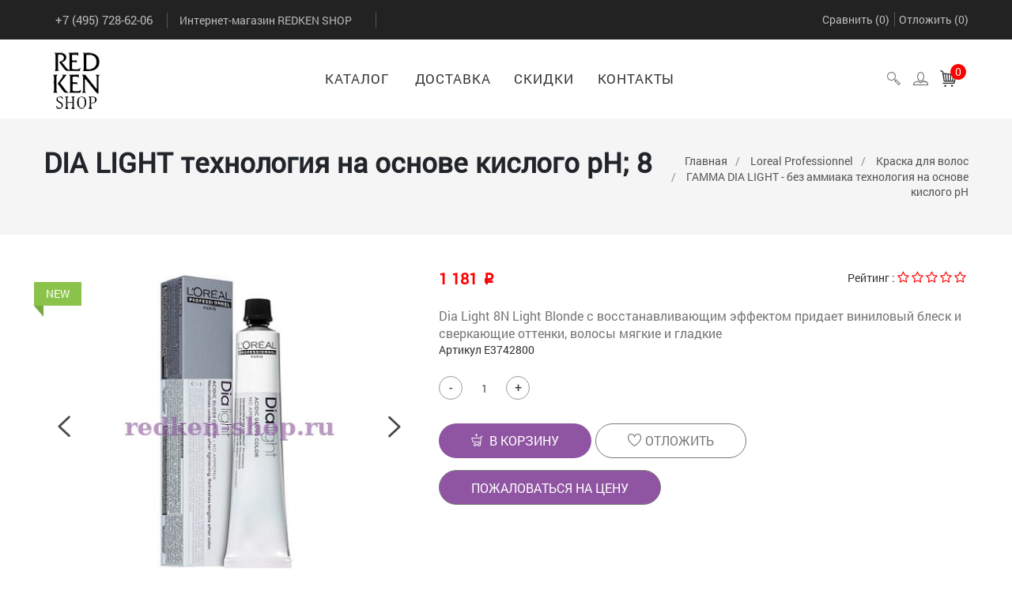

--- FILE ---
content_type: text/html; charset=cp1251
request_url: https://redusa.ru/id/dia-light-tehnologiya-na-osnove-kislogo-ph--8-1484.html
body_size: 17752
content:
<!DOCTYPE html>
<html lang="ru">
    <head>
        <meta charset="windows-1251">
        <meta http-equiv="X-UA-Compatible" content="IE=edge">
        <meta name="viewport" content="width=device-width, initial-scale=1">
        <title>DIA LIGHT технология на основе кислого pH;  8 - ГАММА DIA LIGHT -  без аммиака технология на основе кислого pH - Краска для волос</title>
        <meta name="description" content="DIA LIGHT технология на основе кислого pH;  8, ГАММА DIA LIGHT -  без аммиака технология на основе кислого pH, Краска для волос">
        <meta name="keywords" content="DIA LIGHT технология на основе кислого pH;  8,REDKEN SHOP Интернет магазин Redken Loreal Kerastase профессиональная косметика для волос лореаль редкен купить">
        <meta name="copyright" content="Redusa.ru">
        <meta content="General" name="rating">
        <meta name="ROBOTS" content="ALL">
        <link rel="apple-touch-icon" href="/apple-touch-icon.png">
        <link rel="icon" href="/favicon.ico"> 

        <!-- Bootstrap -->
        <link href="/phpshop/templates/hub/css/bootstrap.min.css" rel="stylesheet">

        <link href="/phpshop/templates/hub/css/owl.carousel.min.css" rel="stylesheet">

    </head>
    <body id="body" data-dir="" data-path="shop" data-id="1484" data-token="">

        <!-- Template -->
        <link href="/phpshop/templates/hub/style.css" rel="stylesheet">
        
        <!-- Theme -->
        <link id="bootstrap_theme" data-name="hub" href="/phpshop/templates/hub/css/bootstrap-theme-red.css" rel="stylesheet">  
        
        <!-- Fonts -->
        <link href="/phpshop/templates/hub/css/font-awesome.min.css" rel="stylesheet">
        <link href="/phpshop/templates/hub/css/icon.css" rel="stylesheet">

        <!-- HTML5 Shim and Respond.js IE8 support of HTML5 elements and media queries -->
        <!--[if lt IE 9]>
          <script src="https://oss.maxcdn.com/html5shiv/3.7.2/html5shiv.min.js"></script>
          <script src="https://oss.maxcdn.com/respond/1.4.2/respond.min.js"></script>
        <![endif]-->


        <!-- jQuery -->
        <script src="/phpshop/templates/hub/js/jquery-1.11.0.min.js"></script>

        <!-- jQuery Plugins -->
        <script src="/java/jqfunc.js"></script>
        <link href="/phpshop/templates/hub/css/jquery.bxslider.css" rel="stylesheet">
        <link href="/phpshop/templates/hub/css/jquery-ui.min.css" rel="stylesheet">
        <link href="/phpshop/templates/hub/css/bootstrap-select.min.css" rel="stylesheet">
        <link href="/phpshop/templates/hub/css/bar.css" rel="stylesheet">
        <link href="/phpshop/templates/hub/css/suggestions.min.css" rel="stylesheet">

        <!-- Header Section Starts -->
        <header>
            <div class="header-top">
                <div class="container">
                    <div class="row">
                        <div class="col-xs-12 col-sm-9 col-md-8 top-mobile-fix">
                            <a class="header-top-link header-link-contact header-link-color" href="tel:&#43;7 (495) 728-62-06">&#43;7 (495) 728-62-06</a>
                            <span class="header-company-name header-link-color">
                                Интернет-магазин REDKEN SHOP
                            </span>
                            <span class="header-returncall-wrapper">
                                
                            </span>
                        </div>
                        <div class="col-xs-12 col-sm-3 col-md-4 top-mobile-fix">
                            <div class="row">
                                <div class="header-top-dropdown hidden-xs hidden-md">
                                <!--
                                    <div style="display: none">
                                        <div class="pull-right"><form action="" target="_self" name="ValutaForm" id="ValutaForm" method="post"> <select name="valuta" id="valuta" size="1" style="float:none;width:100px;height:px" onchange="ChangeValuta()" class="form-control selectpicker show-menu-arrow"><option value="6" selected>Рубли</option></select></form></div>
                                    </div>
                                -->
                                </div>
                                <div class="header-wishlist">
                                    <a class="header-link-color link" href="/compare/">
                                        <span class=""> Сравнить (<span id="numcompare">0</span>)<span id="wishlist-total" ></span>
                                        </span>
                                    </a>
                                    <a class="header-link-color link" href="/users/wishlist.html">
    <span class="">Отложить (<span class="wishlistcount">0</span>)<span id="wishlist-total" ></span>
    </span>
</a>
                                </div>
                            </div>
                        </div>
                    </div>
                </div>
            </div>
            <div class="header-bottom">
                <div class="container">
                    <div class="row">
                        <div class="col-xs-8 col-sm-8 col-md-2 bottom-mobile-fix">
                            <div class="row">
                                <div id="logo">
                                    <a href="/">
                                        <img src="/UserFiles/Image/shop_logo_2.png" alt="Интернет-магазин REDKEN SHOP" class="img-responsive" /></a>
                                </div>
                            </div>
                        </div>
                        <nav class="navbar-default hidden-md hidden-lg" role="navigation" id="navigation main-menu">
                            <div class="container nav-bar-menu-header">
                                <div class="navbar-header">
                                    <button type="button" class="navbar-toggle collapsed" data-toggle="collapse" data-target="#navbar" aria-expanded="false" aria-controls="navbar">
                                        <span class="sr-only">Toggle navigation</span>
                                        <span class="icon-bar"></span>
                                        <span class="icon-bar"></span>
                                        <span class="icon-bar"></span>
                                    </button>

                                </div>

                                <div id="navbar" class="navbar-collapse collapse hidden-md hidden-lg">
                                    <ul class="nav navbar-nav">
                                        <li class="active visible-lg"><a href="/" title="Домой"><span class="glyphicon glyphicon-home"></span></a></li>

                                        <!-- dropdown catalog menu -->
                                        <li id="catalog-dropdown" class="visible-lg visible-md visible-sm">
                                            <a href="#" class="dropdown-toggle" data-toggle="dropdown">Каталог <b class="caret"></b></a>        
                                            <ul class="dropdown-menu mega-menu">
                                                <li class="" data-cid="/redken-5th-avenue.html">
    <a class="catalog-name-list" href="/redken-5th-avenue.html">
    	Redken
    </a>
    <ul class="" role="menu" id="cid-ul1">
     <li data-cid="/uhod-za-volosami.html" data-cid-parent="4"><a href="/uhod-za-volosami.html">Уход за волосами</a></li><li data-cid="/krasitel-dlya-volos.html" data-cid-parent="140"><a href="/krasitel-dlya-volos.html">Краситель для волос</a></li><li data-cid="/barbers-and-brews.html" data-cid-parent="141"><a href="/barbers-and-brews.html">Barbers and Brews</a></li><li data-cid="/stayling-ukladka.html" data-cid-parent="142"><a href="/stayling-ukladka.html">Стайлинг укладка</a></li><li data-cid="/aksessuary-redken.html" data-cid-parent="95"><a href="/aksessuary-redken.html">Аксессуары Redken</a></li>
    
  </ul>
</li><li class="" data-cid="/kerastase-paris.html">
    <a class="catalog-name-list" href="/kerastase-paris.html">
    	Kerastase
    </a>
    <ul class="" role="menu" id="cid-ul9">
     <li data-cid="/couture-styling.html" data-cid-parent="105"><a href="/couture-styling.html">Couture Styling</a></li><li data-cid="/gamma-blond-absolu.html" data-cid-parent="151"><a href="/gamma-blond-absolu.html">Blond Absolu</a></li><li data-cid="/kerastase_paris-gamma_chroma_absolu.html" data-cid-parent="158"><a href="/kerastase_paris-gamma_chroma_absolu.html">Chroma Absolu</a></li><li data-cid="/kerastase_paris-curl_manifesto.html" data-cid-parent="157"><a href="/kerastase_paris-curl_manifesto.html">Curl Manifesto</a></li><li data-cid="/kerastase_paris-gamma_genesis.html" data-cid-parent="154"><a href="/kerastase_paris-gamma_genesis.html">Genesis</a></li><li data-cid="/kerastase-paris-premiere.html" data-cid-parent="174"><a href="/kerastase-paris-premiere.html">Premiere</a></li><li data-cid="/kerastase-paris-gamma-symbiose.html" data-cid-parent="175"><a href="/kerastase-paris-gamma-symbiose.html">Symbiose</a></li><li data-cid="/chronologiste-.html" data-cid-parent="119"><a href="/chronologiste-.html">Chronologiste </a></li><li data-cid="/gamma-capital-force.html" data-cid-parent="17"><a href="/gamma-capital-force.html">Homme</a></li><li data-cid="/gamma-densifique.html" data-cid-parent="18"><a href="/gamma-densifique.html">Densifique</a></li><li data-cid="/gamma-discipline.html" data-cid-parent="113"><a href="/gamma-discipline.html">Discipline</a></li><li data-cid="/gamma-elixir-ultime.html" data-cid-parent="92"><a href="/gamma-elixir-ultime.html">Elixir Ultime</a></li><li data-cid="/gamma-nutritive.html" data-cid-parent="10"><a href="/gamma-nutritive.html">Nutritive</a></li><li data-cid="/gamma-reflection.html" data-cid-parent="12"><a href="/gamma-reflection.html">Reflection</a></li><li data-cid="/gamma-resistance.html" data-cid-parent="11"><a href="/gamma-resistance.html">Resistance</a></li><li data-cid="/gamma-soleil.html" data-cid-parent="91"><a href="/gamma-soleil.html">Soleil</a></li><li data-cid="/gamma-specifique.html" data-cid-parent="16"><a href="/gamma-specifique.html">Specifique</a></li><li data-cid="/dozatory-kerastase.html" data-cid-parent="96"><a href="/dozatory-kerastase.html">Дозаторы Kerastase</a></li>
    
  </ul>
</li><li class="" data-cid="/loreal-professionnel.html">
    <a class="catalog-name-list" href="/loreal-professionnel.html">
    	Loreal Professionnel
    </a>
    <ul class="" role="menu" id="cid-ul5">
     <li data-cid="/serie-expert-uhody.html" data-cid-parent="20"><a href="/serie-expert-uhody.html">Serie Expert уходы</a></li><li data-cid="/himicheskaya-zavivka.html" data-cid-parent="134"><a href="/himicheskaya-zavivka.html">Химическая завивка</a></li><li data-cid="/gamma-dlya-muzhchin.html" data-cid-parent="7"><a href="/gamma-dlya-muzhchin.html">Гамма для мужчин</a></li><li data-cid="/kraska-dlya-volos.html" data-cid-parent="8"><a href="/kraska-dlya-volos.html">Краска для волос</a></li><li data-cid="/ukladka-stayling.html" data-cid-parent="14"><a href="/ukladka-stayling.html">Укладка стайлинг</a></li><li data-cid="/tehnicheskie-pr-ty.html" data-cid-parent="72"><a href="/tehnicheskie-pr-ty.html">Технические пр-ты</a></li>
    
  </ul>
</li>
                                            </ul>
                                        </li>
                                        <!-- dropdown catalog menu mobile-->
                                        <li class="dropdown visible-xs">
                                            <a href="#" class="dropdown-toggle" data-toggle="dropdown" role="button" aria-expanded="false">Каталог <span class="caret"></span></a>
                                            <ul class="dropdown-menu" role="menu">
                                                <li><a href="/redken-5th-avenue.html">Redken</a></li><li><a href="/kerastase-paris.html">Kerastase</a></li><li><a href="/loreal-professionnel.html">Loreal Professionnel</a></li>
                                            </ul>
                                        </li>

                                        <li class=""><a href="/page/dostavka.html">Доставка</a></li><li class=""><a href="/page/skidki.html">Скидки</a></li><li class=""><a href="/page/page4.html">Контакты</a></li>
                                        <li class="visible-xs"><a href="/users/wishlist.html">Отложенные товары</a></li>
                                        <li class="visible-xs"><a href="/news/">Новости</a></li>
                                        <li class="visible-xs"><a href="/gbook/">Отзывы</a></li>
                                        <li class="visible-xs"><a href="/price/">Прайс-лист</a></li>
                                        <li class="visible-xs"><a href="/map/">Карта сайта</a></li>
                                    </ul>
                                    <ul class="nav navbar-nav navbar-right visible-lg visible-md">

                                        <li><a id="cartlink" data-trigger="click" data-container="body" data-toggle="popover" data-placement="bottom" data-html="true" data-url="/order/" data-content='<ul id="visualcart_content" class="dropdown-menu pull-right">
    <li>
        <table class=" product-cart-menu" id="visualcart">
            
        </table>
    </li>
    <li>
        <p class="text-center-button btn-block1">
            <a href="/order/">
                Оформить заказ
            </a>
        </p>
    </li>
</ul>'><span class="glyphicon glyphicon-shopping-cart"></span> <span class="visible-lg-inline">товаров <span id="num" class="label label-info">0</span> на </span><span id="sum" class="label label-info">0</span> <span class="rubznak">p</span></a></li>
                                    </ul>
                                </div><!--/.nav-collapse -->
                            </div>
                        </nav>
                        <div class="col-md-8 hidden-xs hidden-sm header-menu-wrapper">
                            <div class="row">
                                <ul class="nav navbar-nav main-navbar-top">
                                    <li class="catalog-menu">
                                        <a id="nav-catalog-dropdown-link" class="nav-catalog-dropdown-link" aria-expanded="false">Каталог
                                        </a>
                                        <ul class="main-navbar-list-catalog-wrapper">
                                             <li class="" data-cid="/redken-5th-avenue.html">
    <a class="catalog-name-list" href="/redken-5th-avenue.html">
    	Redken
    </a>
    <ul class="" role="menu" id="cid-ul1">
     <li data-cid="/uhod-za-volosami.html" data-cid-parent="4"><a href="/uhod-za-volosami.html">Уход за волосами</a></li><li data-cid="/krasitel-dlya-volos.html" data-cid-parent="140"><a href="/krasitel-dlya-volos.html">Краситель для волос</a></li><li data-cid="/barbers-and-brews.html" data-cid-parent="141"><a href="/barbers-and-brews.html">Barbers and Brews</a></li><li data-cid="/stayling-ukladka.html" data-cid-parent="142"><a href="/stayling-ukladka.html">Стайлинг укладка</a></li><li data-cid="/aksessuary-redken.html" data-cid-parent="95"><a href="/aksessuary-redken.html">Аксессуары Redken</a></li>
    
  </ul>
</li><li class="" data-cid="/kerastase-paris.html">
    <a class="catalog-name-list" href="/kerastase-paris.html">
    	Kerastase
    </a>
    <ul class="" role="menu" id="cid-ul9">
     <li data-cid="/couture-styling.html" data-cid-parent="105"><a href="/couture-styling.html">Couture Styling</a></li><li data-cid="/gamma-blond-absolu.html" data-cid-parent="151"><a href="/gamma-blond-absolu.html">Blond Absolu</a></li><li data-cid="/kerastase_paris-gamma_chroma_absolu.html" data-cid-parent="158"><a href="/kerastase_paris-gamma_chroma_absolu.html">Chroma Absolu</a></li><li data-cid="/kerastase_paris-curl_manifesto.html" data-cid-parent="157"><a href="/kerastase_paris-curl_manifesto.html">Curl Manifesto</a></li><li data-cid="/kerastase_paris-gamma_genesis.html" data-cid-parent="154"><a href="/kerastase_paris-gamma_genesis.html">Genesis</a></li><li data-cid="/kerastase-paris-premiere.html" data-cid-parent="174"><a href="/kerastase-paris-premiere.html">Premiere</a></li><li data-cid="/kerastase-paris-gamma-symbiose.html" data-cid-parent="175"><a href="/kerastase-paris-gamma-symbiose.html">Symbiose</a></li><li data-cid="/chronologiste-.html" data-cid-parent="119"><a href="/chronologiste-.html">Chronologiste </a></li><li data-cid="/gamma-capital-force.html" data-cid-parent="17"><a href="/gamma-capital-force.html">Homme</a></li><li data-cid="/gamma-densifique.html" data-cid-parent="18"><a href="/gamma-densifique.html">Densifique</a></li><li data-cid="/gamma-discipline.html" data-cid-parent="113"><a href="/gamma-discipline.html">Discipline</a></li><li data-cid="/gamma-elixir-ultime.html" data-cid-parent="92"><a href="/gamma-elixir-ultime.html">Elixir Ultime</a></li><li data-cid="/gamma-nutritive.html" data-cid-parent="10"><a href="/gamma-nutritive.html">Nutritive</a></li><li data-cid="/gamma-reflection.html" data-cid-parent="12"><a href="/gamma-reflection.html">Reflection</a></li><li data-cid="/gamma-resistance.html" data-cid-parent="11"><a href="/gamma-resistance.html">Resistance</a></li><li data-cid="/gamma-soleil.html" data-cid-parent="91"><a href="/gamma-soleil.html">Soleil</a></li><li data-cid="/gamma-specifique.html" data-cid-parent="16"><a href="/gamma-specifique.html">Specifique</a></li><li data-cid="/dozatory-kerastase.html" data-cid-parent="96"><a href="/dozatory-kerastase.html">Дозаторы Kerastase</a></li>
    
  </ul>
</li><li class="" data-cid="/loreal-professionnel.html">
    <a class="catalog-name-list" href="/loreal-professionnel.html">
    	Loreal Professionnel
    </a>
    <ul class="" role="menu" id="cid-ul5">
     <li data-cid="/serie-expert-uhody.html" data-cid-parent="20"><a href="/serie-expert-uhody.html">Serie Expert уходы</a></li><li data-cid="/himicheskaya-zavivka.html" data-cid-parent="134"><a href="/himicheskaya-zavivka.html">Химическая завивка</a></li><li data-cid="/gamma-dlya-muzhchin.html" data-cid-parent="7"><a href="/gamma-dlya-muzhchin.html">Гамма для мужчин</a></li><li data-cid="/kraska-dlya-volos.html" data-cid-parent="8"><a href="/kraska-dlya-volos.html">Краска для волос</a></li><li data-cid="/ukladka-stayling.html" data-cid-parent="14"><a href="/ukladka-stayling.html">Укладка стайлинг</a></li><li data-cid="/tehnicheskie-pr-ty.html" data-cid-parent="72"><a href="/tehnicheskie-pr-ty.html">Технические пр-ты</a></li>
    
  </ul>
</li>
                                        </ul>
                                    </li>
                                    <li class=""><a href="/page/dostavka.html">Доставка</a></li><li class=""><a href="/page/skidki.html">Скидки</a></li><li class=""><a href="/page/page4.html">Контакты</a></li>
                                    </li>
                                </ul>
                            </div>
                        </div>
                        <div class="col-sm-7 col-xs-12 col-md-2 hidden-xs hidden-sm header-text-right bottom-mobile-fix">
                            <div id="cart" class="btn-group ">
                                <button id="cartlink" type="button" data-toggle="dropdown" class="btn-cartlink dropdown-toggle" data-trigger="click" data-container="body"  data-placement="bottom" data-html="true" data-url="/order/" data-content='<ul id="visualcart_content" class="dropdown-menu pull-right">
    <li>
        <table class=" product-cart-menu" id="visualcart">
            
        </table>
    </li>
    <li>
        <p class="text-center-button btn-block1">
            <a href="/order/">
                Оформить заказ
            </a>
        </p>
    </li>
</ul>'>
                                    <i class="iconz-cart"></i>
                                </button>
                                <div class="cart-number" id="cartlink" type="button" data-toggle="dropdown" class="btn-cartlink dropdown-toggle" data-trigger="click" data-container="body"  data-placement="bottom" data-html="true" data-url="/order/" data-content='<ul id="visualcart_content" class="dropdown-menu pull-right">
    <li>
        <table class=" product-cart-menu" id="visualcart">
            
        </table>
    </li>
    <li>
        <p class="text-center-button btn-block1">
            <a href="/order/">
                Оформить заказ
            </a>
        </p>
    </li>
</ul>'>
                                    <span id="num1">
                                        0
                                    </span>
                                </div>
                                <ul id="visualcart_content" class="dropdown-menu pull-right">
    <li>
        <table class=" product-cart-menu" id="visualcart">
            
        </table>
    </li>
    <li>
        <p class="text-center-button btn-block1">
            <a href="/order/">
                Оформить заказ
            </a>
        </p>
    </li>
</ul>
                            </div>
                            <div class="header-account">
                                <ul class="account-dropdown">
	<li role="presentation">
		<a href="#" class="dropdown-toggle link" data-toggle="dropdown" role="button" aria-expanded="false">
			<i class="icons-user" title="Войти"></i>
		</a>
		<ul class="dropdown-menu" role="menu">
			<li>
				<a class="hidden-xs hidden-sm link" href="#" data-toggle="modal" data-target="#userModal">
					Войти
				</a>
			</li>
	        <li><a class="hidden-xs hidden-sm link" href="/users/register.html">Регистрация</a></li>
	    </ul>
	</li>
</ul>
                            </div>
                            <div class="search-open-button">
                                <i class="icons-search"></i>
                            </div>
                        </div>
                    </div>
                </div>
            </div>
        </header>
        <!-- Header Section Ends -->
        <div class="breadcrumbs-wrapper">
            <div class="container">
                <div class="row">
                    <div class="col-xs-12 col-sm-7 col-md-8">
                        <div class="row">
                            <h1 class="shop-page-main-title"></h1>
                            <div class="catalog-description-text"></div>
                        </div>
                    </div>
                    <div class="col-xs-12 col-sm-5 col-md-4">
                        <div class="row">
                            <ol class="breadcrumb">
                                <li><a href="/" >Главная</a></li><li>
    <a href="/loreal-professionnel.html" title="Loreal Professionnel">Loreal Professionnel</a>
</li><li>
    <a href="/kraska-dlya-volos.html" title="Краска для волос">Краска для волос</a>
</li><li>
    <a href="/gamma-dia-light----bez-ammiaka-tehnologiya-na-osnove-kislogo-ph.html" title="ГАММА DIA LIGHT -  без аммиака технология на основе кислого pH">ГАММА DIA LIGHT -  без аммиака технология на основе кислого pH</a>
</li>
                            </ol>
                        </div>
                    </div>
                </div>
            </div>
        </div>


        <!-- Main Container Starts -->
        <div class="main-container container shop-page">
            <!-- Nested Row Starts -->
            <div class="row">
                <!-- Sidebar Starts -->
                <div class="col-xs-12 col-md-3 sidebar-right">
                    <div class="order-page-sidebar-user-block hidden-xs hidden-sm">
                        <h5 class="user-title">Личный кабинет</h5>
                        <ul class="user-list">
                            <li><a href="/users/"></a></li>
                            <li><a href="/users/order.html">Отследить заказ</a></li>
                            <li><a href="/users/notice.html">Уведомления о товарах</a></li>
                            <li><a href="/users/message.html">Связь с менеджерами</a></li>
                            
                        </ul>
                    </div>
                    <!-- Categories Links Starts -->
                    <h3 class="side-heading hidden-xs hidden-sm">Категории</h3>
                    <ul class="list-group sidebar-nav hidden-xs hidden-sm">
                        <li class="" data-cid="/redken-5th-avenue.html">
    <a class="catalog-name-list" href="/redken-5th-avenue.html">
    	Redken
    </a>
    <ul class="" role="menu" id="cid-ul1">
     <li data-cid="/uhod-za-volosami.html" data-cid-parent="4"><a href="/uhod-za-volosami.html">Уход за волосами</a></li><li data-cid="/krasitel-dlya-volos.html" data-cid-parent="140"><a href="/krasitel-dlya-volos.html">Краситель для волос</a></li><li data-cid="/barbers-and-brews.html" data-cid-parent="141"><a href="/barbers-and-brews.html">Barbers and Brews</a></li><li data-cid="/stayling-ukladka.html" data-cid-parent="142"><a href="/stayling-ukladka.html">Стайлинг укладка</a></li><li data-cid="/aksessuary-redken.html" data-cid-parent="95"><a href="/aksessuary-redken.html">Аксессуары Redken</a></li>
    
  </ul>
</li><li class="" data-cid="/kerastase-paris.html">
    <a class="catalog-name-list" href="/kerastase-paris.html">
    	Kerastase
    </a>
    <ul class="" role="menu" id="cid-ul9">
     <li data-cid="/couture-styling.html" data-cid-parent="105"><a href="/couture-styling.html">Couture Styling</a></li><li data-cid="/gamma-blond-absolu.html" data-cid-parent="151"><a href="/gamma-blond-absolu.html">Blond Absolu</a></li><li data-cid="/kerastase_paris-gamma_chroma_absolu.html" data-cid-parent="158"><a href="/kerastase_paris-gamma_chroma_absolu.html">Chroma Absolu</a></li><li data-cid="/kerastase_paris-curl_manifesto.html" data-cid-parent="157"><a href="/kerastase_paris-curl_manifesto.html">Curl Manifesto</a></li><li data-cid="/kerastase_paris-gamma_genesis.html" data-cid-parent="154"><a href="/kerastase_paris-gamma_genesis.html">Genesis</a></li><li data-cid="/kerastase-paris-premiere.html" data-cid-parent="174"><a href="/kerastase-paris-premiere.html">Premiere</a></li><li data-cid="/kerastase-paris-gamma-symbiose.html" data-cid-parent="175"><a href="/kerastase-paris-gamma-symbiose.html">Symbiose</a></li><li data-cid="/chronologiste-.html" data-cid-parent="119"><a href="/chronologiste-.html">Chronologiste </a></li><li data-cid="/gamma-capital-force.html" data-cid-parent="17"><a href="/gamma-capital-force.html">Homme</a></li><li data-cid="/gamma-densifique.html" data-cid-parent="18"><a href="/gamma-densifique.html">Densifique</a></li><li data-cid="/gamma-discipline.html" data-cid-parent="113"><a href="/gamma-discipline.html">Discipline</a></li><li data-cid="/gamma-elixir-ultime.html" data-cid-parent="92"><a href="/gamma-elixir-ultime.html">Elixir Ultime</a></li><li data-cid="/gamma-nutritive.html" data-cid-parent="10"><a href="/gamma-nutritive.html">Nutritive</a></li><li data-cid="/gamma-reflection.html" data-cid-parent="12"><a href="/gamma-reflection.html">Reflection</a></li><li data-cid="/gamma-resistance.html" data-cid-parent="11"><a href="/gamma-resistance.html">Resistance</a></li><li data-cid="/gamma-soleil.html" data-cid-parent="91"><a href="/gamma-soleil.html">Soleil</a></li><li data-cid="/gamma-specifique.html" data-cid-parent="16"><a href="/gamma-specifique.html">Specifique</a></li><li data-cid="/dozatory-kerastase.html" data-cid-parent="96"><a href="/dozatory-kerastase.html">Дозаторы Kerastase</a></li>
    
  </ul>
</li><li class="" data-cid="/loreal-professionnel.html">
    <a class="catalog-name-list" href="/loreal-professionnel.html">
    	Loreal Professionnel
    </a>
    <ul class="" role="menu" id="cid-ul5">
     <li data-cid="/serie-expert-uhody.html" data-cid-parent="20"><a href="/serie-expert-uhody.html">Serie Expert уходы</a></li><li data-cid="/himicheskaya-zavivka.html" data-cid-parent="134"><a href="/himicheskaya-zavivka.html">Химическая завивка</a></li><li data-cid="/gamma-dlya-muzhchin.html" data-cid-parent="7"><a href="/gamma-dlya-muzhchin.html">Гамма для мужчин</a></li><li data-cid="/kraska-dlya-volos.html" data-cid-parent="8"><a href="/kraska-dlya-volos.html">Краска для волос</a></li><li data-cid="/ukladka-stayling.html" data-cid-parent="14"><a href="/ukladka-stayling.html">Укладка стайлинг</a></li><li data-cid="/tehnicheskie-pr-ty.html" data-cid-parent="72"><a href="/tehnicheskie-pr-ty.html">Технические пр-ты</a></li>
    
  </ul>
</li>
                    </ul>

                    <!-- Categories Links Ends -->

                    
                </div>
                <!-- Sidebar Ends -->
                <!-- Primary Content Starts -->
                <div class="col-md-9 col-xs-12 middle-content-fix">
                    <div class="row">
                    
    <style type="text/css">
    .sidebar-right {display: none;}
    .middle-content-fix{width: 100%;}
</style>


<div class="product-page-main-block row product-number-fix" itemtype="http://schema.org/Product">
    <div class="col-xs-12 col-md-5">
        <div id="fotoload product-page-foto-wrapper">
            <div class="sale-icon-content">
                <span class="new-label">NEW</span>
                
            </div>
            <img class="bxslider-pre" alt="DIA LIGHT технология на основе кислого pH;  8" title="DIA LIGHT технология на основе кислого pH;  8" src="/UserFiles/Image/loreal-dia-light-natiral.jpg" /><div class="bxslider hide"><div><a class href="#"><img src="/UserFiles/Image/loreal-dia-light-natiral.jpg" title="DIA LIGHT технология на основе кислого pH;  8" alt="DIA LIGHT технология на основе кислого pH;  8" /></a></div><div><a class href="#"><img src="/UserFiles/Image/img1484_18361.jpg" title="DIA LIGHT технология на основе кислого pH;  8" alt="DIA LIGHT технология на основе кислого pH;  8" /></a></div></div><div class="bx-pager"><a data-slide-index='0' href=''><img class='img-thumbnail'  src='/UserFiles/Image/loreal-dia-light-natirals.jpg'></a><a data-slide-index='1' href=''><img class='img-thumbnail'  src='/UserFiles/Image/img1484_18361s.jpg'></a></div>
        </div>
    </div>
    <div class="col-xs-12 col-md-7">
        <div class="col-xs-12">
            <div class="row">
                <h1 class="product-name page-title hide" itemprop="name">DIA LIGHT технология на основе кислого pH;  8</h1>
            </div>
        </div>
        <div class="col-xs-12">
            <div class="row">
                <div class="product-page-price">
                    <del class="price-old"></del>
                    <span class="price-new" itemprop="price">1 181</span> 
                    <span class="price-new rubznak" itemprop="priceCurrency" content="RUB">p</span>
                </div>
                <div class="product-page-raiting rating">
                    <span>Рейтинг :</span>
                    <div id="raiting_star">
    <div id="raiting"> 
        <div id="raiting_blank"></div> <!--блок пустых звезд-->
        <div id="raiting_votes" style="width:0px"></div> <!--блок с итогами голосов -->
    </div>
    <div id="raiting_info"> Cредняя оценка <b>0</b><br>(по оценкам <b>0</b> пользователей)</div>
</div>
                </div>
            </div>
        </div>
        <div class="col-xs-12">
            <div class="row">
                <div class="prodict-page-description">
                    Dia Light 8N Light Blonde с восстанавливающим эффектом придает виниловый блеск и сверкающие оттенки, волосы мягкие и гладкие
                </div>
            </div>
        </div>
        <div class="col-xs-12">
            <div class="row">
                <span class="product-art"><span>Артикул</span> E3742800 </span>
            </div>
        </div>
        <div class="col-xs-12">
            <div class="row">
                <div class="product-promotions">
                    
                </div>
            </div>
        </div>
        <div class="col-xs-12">
            <div class="row product-page-btn-sort-fix">
                <div class="product-page-option-wrapper">
                    
                </div>
                <div class="parrent-wrapper">
                    
                </div>
                <div class="product-page-input-number">
                    <div class="quant-main">
                        <div class="quant input-group ">
                            <span class="input-group-btn">
                                <button type="button" class="btn btn btn-default btn-default_l btn-number"  data-type="minus" data-field="quant[2]">
                                    -
                                </button>
                            </span>
                            <input type="text" name="quant[2]" class="form-control form-control_gr input-number" value="1" min="1" max="100">
                            <span class="input-group-btn">
                                <button type="button" class=" btn btn-default btn-default_r btn-number" data-type="plus" data-field="quant[2]">
                                    +
                                </button>
                            </span>
                        </div>
                    </div>
                </div>
            </div>
        </div>
        <div class="col-xs-12">
            <div class="row">
                <div class="product-page-button">
                    <div class="cart-button button-group cart-list-button-wrapper ">
                        <button type="button" class="btn btn-cart addToCartFull" role="button" data-num="1" data-uid="1484" data-cart="В корзине">
                            <i class="icons-cart" aria-hidden="true"></i>
                            <span>В корзину</span>
                        </button>                                   
                    </div>
                    <div class="cart-button button-group compare-list-button-wrapper">
                        <button type="button" class="btn btn-cart addToWishList" role="button" data-uid="1484" data-title="Отложить" data-placement="top" data-toggle="tooltip">
                            <i class="icons-wishlist" aria-hidden="true"></i>
                            Отложить
                        </button>                                   
                    </div>
                    <div class="cart-button button-group cart-list-button-wrapper  hide hidden d-none">
                        <button type="button" class="btn btn-cart addToCartFull" role="button" data-num="1" data-uid="1484" data-cart="В корзине">
                            <i class="icons-cart"></i>
                            <span>В корзину</span>
                        </button>                                   
                    </div>
                    <!--
                    <div class="cart-button button-group compare-list-button-wrapper">
                        <a class="btn btn-cart" href="/users/notice.html?productId=1484" title="">
                            <i class="fa fa-envelope-o" aria-hidden="true"></i>                            
                            Уведомить
                        </a>                                   
                    </div>
                    --> 
                </div>
            </div>
        </div>
        <div class="col-xs-12">
            <div class="row">
                <div class="product-page-secondary-button">
                    <div class="oneclick-wrapper">
                        
                    </div>
                    <div class="pricemail-wrapper">
                        <a class="btn btn-cart" href="/pricemail/UID_1484.html">Пожаловаться на цену</a>
                    </div>
                </div>
            </div>
        </div>
    </div>
    <div class="col-xs-12">
        <div role="tabpanel" class="tabpanel-wrapper">
            <!-- Nav tabs -->
            <ul class="nav nav-tabs" role="tablist">
                <li role="presentation" class="active hidden-xs"><a href="#home" aria-controls="home" role="tab" data-toggle="tab">Описание</a></li>
                <li role="presentation" class="hide hidden-xs" id="settingsTab"><a href="#settings" aria-controls="settings" role="tab" data-toggle="tab">Характеристики</a></li>
                <li role="presentation" class="hidden-xs"><a href="#messages" id="commentLoad" data-uid="1484" aria-controls="messages" role="tab" data-toggle="tab">Отзывы</a></li>
                <li role="presentation" id="filesTab" class="hide hidden-xs"><a href="#files" aria-controls="files" role="tab" data-toggle="tab">Файлы</a></li>
                <li role="presentation" id="pagesTab" class="hide hidden-xs"><a href="#pages" aria-controls="pages" role="tab" data-toggle="tab">Статьи</a></li>
            </ul>
            <!-- Tab panes -->
            <div class="tab-content">
                <div role="tabpanel" class="tab-pane active" id="home" itemprop="description">Loreal Dia Light представляет собой профессиональную систему полуперманентного окрашивания волос. Она разработана для более щадящего и временного окрашивания по сравнению с перманентными красками для волос. Не содержит аммиака и обогащена кислотной технологией, что делает ее идеальным выбором для тех, кто хочет улучшить или скорректировать цвет волос. Технология Gentle Acid  имеет кислый pH, близкий к естественному pH волоса, обеспечивает стойкий цвет, разглаживает кутикулу и придает виниловый блеск. Катионные полимеры - создают эффект обновления кутикулы, придавая волосам удивительный блеск. Кислотная формула помогает закрыть кутикулу волоса, запечатывая молекулы цвета и усиливая блеск. Этот продукт обеспечивает мгновенное усиление цвета, обеспечивая глубокое кондиционирование, что делает его идеальным для обновления цвета волос или придания яркости натуральным оттенкам. Придает волосам глянцевый блеск, который красиво отражает свет, улучшая общий вид волос. Простой процесс нанесения облегчает использование в домашних условиях, позволяя достигать результатов салонного качества без особых усилий. Доступный в широком ассортименте оттенков, обеспечивает точное соответствие тона, а также является универсальным для различных потребностей  будь то оживление тусклых волос, придание яркого цвета или поддержание существующего оттенка. Можно использовать для различных техник окрашивания волос, включая окрашивание по всей длине, затемнение волос до 2,5 тонов и тонирование. Универсальность этого продукта позволяет добиться креативных и индивидуальных результатов. Если вам нужно нейтрализовать нежелательные тона или выровнять неровный цвет, краситель обеспечивает надежные и последовательные результаты. В целом, он обеспечивает практичное и эффективное решение для сохранения волос яркими и здоровыми между процедурами окрашивания волос. Сосредоточившись на инновациях и производительности, Dia Light дает возможность стилистам добиваться исключительных результатов и создавать потрясающие, индивидуальные образы для своих клиентов. Обеспечивает насыщенный, сияющий цвет с глянцевым блеском, уделяя при этом особое внимание здоровью волос. Dia Light обеспечивает постепенное исчезновение с течением времени, держится до 4 недель, что позволяет добиться более естественного перехода и менее заметного отрастания. Эта особенность делает его отличным вариантом для клиентов, впервые окрашивающих волосы, или тех, кто предпочитает менее перманентное решение. Формула без аммиака идеально подходит для минимизации повреждений, что делает ее подходящей для чувствительных или химически обработанных волос. Ее простой процесс нанесения обеспечивает равномерное покрытие и профессиональный качественный результат.</div>
                <div role="tabpanel" class="tab-pane" id="settings">  
                    <br>
                    <div class="row">
                        <div class="col-md-8"></div>
                        <div class="col-md-4"></div>
                    </div>

                </div>
                <div role="tabpanel" class="tab-pane hidden-xs" id="messages">

                    <div id="commentList"> </div>


                    <button role="button" class="btn btn-main pull-right" onclick="$('#addComment').slideToggle();
                            $(this).hide();"><span class="glyphicon glyphicon-plus-sign"></span> Новый комментарий</button>

                    <div id='addComment' class="well well-sm" style='display:none;margin-top:30px;'>

                        <h3>Оставьте свой отзыв</h3>

                        <textarea id="message" class="commentTextarea form-control"></textarea>
                        <input type="hidden" id="commentAuthFlag" name="commentAuthFlag" value="0">
                        <br>
                        <div class="btn-group" data-toggle="buttons" style="border: none;outline: none;">
                            <label class="btn btn-success btn-sm">
                                <input type="radio" name="rate" value="1"> +1
                            </label>
                            <label class="btn btn-success btn-sm" style="border: none;outline: none;">
                                <input type="radio" name="rate" value="2"> +2
                            </label>
                            <label class="btn btn-success btn-sm" style="border: none;outline: none;">
                                <input type="radio" name="rate" value="3"> +3
                            </label>
                            <label class="btn btn-success btn-sm" style="border: none;outline: none;">
                                <input type="radio" name="rate" value="4"> +4
                            </label>
                            <label class="btn btn-success btn-sm active" style="border: none;outline: none;">
                                <input type="radio" name="rate" value="5" checked> +5
                            </label>
                            <button role="button" class="btn btn-main btn-sm pull-right" onclick="commentList('1484', 'add', 1);">Проголосовать</button>
                        </div>

                    </div>
                </div>
                <div role="tabpanel" class="tab-pane hidden-xs" id="files">Нет файлов</div>
                <div role="tabpanel" class="tab-pane hidden-xs" id="pages"></div>
            </div>
        </div>
    </div>
    <div class="col-xs-12">
        <div class="product-page-social">
            <a class="social-button" href="#" title="Поделится в Facebook"><i class="fa fa-facebook" aria-hidden="true"></i></a>
            <a class="social-button" href="#" title="Поделится в Контакте"><i class="fa fa-vk" aria-hidden="true"></i></a>
            <a class="social-button" href="#" title="Поделится в Одноклассники"><i class="fa fa-odnoklassniki" aria-hidden="true"></i></a>
        </div>
    </div>
</div>
<!-- Модальное окно фотогалереи -->
<div class="modal bs-example-modal" id="sliderModal" tabindex="-1" role="dialog" aria-labelledby="myModalLabel" aria-hidden="true">
    <div class="modal-dialog">
        <div class="modal-content">

            <div class="modal-header">

                <button type="button" class="close" data-dismiss="modal"><span aria-hidden="true">x</span><span class="sr-only">Close</span></button>

                <h4 class="modal-title" id="myModalLabel">DIA LIGHT технология на основе кислого pH;  8</h4>
            </div>
            <div class="modal-body">
                <ul class="bxsliderbig" data-content="<li><a class href='#'><img src='/UserFiles/Image/loreal-dia-light-natiral_big.jpg' title='DIA LIGHT технология на основе кислого pH;  8' alt='DIA LIGHT технология на основе кислого pH;  8'></a></li><li><a class href='#'><img src='/UserFiles/Image/img1484_18361_big.jpg' title='DIA LIGHT технология на основе кислого pH;  8' alt='DIA LIGHT технология на основе кислого pH;  8'></a></li>" data-page="<a data-slide-index='0' href=''><img class='img-thumbnail'  src='/UserFiles/Image/loreal-dia-light-natirals.jpg'></a><a data-slide-index='1' href=''><img class='img-thumbnail'  src='/UserFiles/Image/img1484_18361s.jpg'></a>"></ul><div class="bx-pager-big"><a data-slide-index='0' href=''><img class='img-thumbnail'  src='/UserFiles/Image/loreal-dia-light-natirals.jpg'></a><a data-slide-index='1' href=''><img class='img-thumbnail'  src='/UserFiles/Image/img1484_18361s.jpg'></a></div>

            </div>
            <div class="modal-footer">
                <button type="button" class="btn btn-default" data-dismiss="modal">Закрыть</button>
            </div>
        </div>
    </div>
</div>
<!--/ Модальное окно фотогалереи -->



<div class="product-info-box"><h4 class="heading odnotiptitle">Вам может понравиться</h4>

<div class="row">
<div class="col-md-4 col-sm-4 product-block-wrapper">
    <div class="product-block">
        <div class="product-block-top">
            <div class="sale-icon-content">
                <span class="new-label">NEW</span>
                
            </div>
            <div class="product-block-img">
                <a class="product-block-img-link" href="/id/loreal-vinilovye-perchatki-neopudrennye-razmer-7-8-medium-1-para-3172.html" title="Лореаль Виниловые перчатки неопудренные размер 7-8 medium, 1 пара"><img src="/UserFiles/Image/perchatki-vinilovie-odnorazovies.jpg" class="image-fix"alt="Лореаль Виниловые перчатки неопудренные размер 7-8 medium, 1 пара"></a>
            </div>
            <div class="product-block-button">
                <a class="btn btn-cart hide hidden d-none" href="/id/loreal-vinilovye-perchatki-neopudrennye-razmer-7-8-medium-1-para-3172.html"  data-title="В корзину" data-toggle="tooltip">
                <i class="icons-cart"></i>
                </a>
                <button type="button" class="btn btn-cart addToCartList " role="button" data-num="1" data-uid="3172" data-cart="В корзине" data-title="В корзину" >
                    <i class="icons-cart"></i>
                </button>
                <a href="#" data-role="/id/loreal-vinilovye-perchatki-neopudrennye-razmer-7-8-medium-1-para-3172.html" class="btn btn-cart fastView" data-toggle="modal" data-target="#modalProductView"><i class="icons-view"></i></a>
                <button class="btn btn-wishlist addToWishList" role="button" data-uid="3172" data-title="Отложить" data-placement="top" data-toggle="tooltip"><i class="icons-wishlist"></i></button>
                <button class="btn btn-wishlist addToCompareList" role="button" data-uid="3172" data-title="Сравнить" data-placement="top" data-toggle="tooltip"><i class="icons-compare"></i></button>

                <a class="btn btn-cart hide hidden d-none" href="/users/notice.html?productId=3172" title=""  data-title="" data-placement="top" data-toggle="tooltip">
                    <i class="fa fa-envelope-o" aria-hidden="true"></i>                            
                </a>                             
            </div>
        </div>
        <div class="product-block-bottom">
            <h3 class="product-block-name product-name-fix">
                <a href="/id/loreal-vinilovye-perchatki-neopudrennye-razmer-7-8-medium-1-para-3172.html" title="Лореаль Виниловые перчатки неопудренные размер 7-8 medium, 1 пара">Лореаль Виниловые перчатки неопудренные размер 7-8 medium, 1 пара</a>
            </h3>
            <h4 class="product-block-price">
                <span class="price-old"></span>
                <span class="price-new">52 <span class="rubznak">p</span></span>
            </h4>
        </div>
    </div>
</div>
<div class="col-md-4 col-sm-4 product-block-wrapper">
    <div class="product-block">
        <div class="product-block-top">
            <div class="sale-icon-content">
                <span class="new-label">NEW</span>
                
            </div>
            <div class="product-block-img">
                <a class="product-block-img-link" href="/id/loreal-dia-oksident-dia-activator-18i-6-vol-1000-ml-1592.html" title="ЛОРЕАЛЬ ДИА Оксидент Dia Activator 1,8% (6 vol), 1000 мл"><img src="/UserFiles/Image/loreal-activator-dia-6-vols.jpg" class="image-fix"alt="ЛОРЕАЛЬ ДИА Оксидент Dia Activator 1,8% (6 vol), 1000 мл"></a>
            </div>
            <div class="product-block-button">
                <a class="btn btn-cart hide hidden d-none" href="/id/loreal-dia-oksident-dia-activator-18i-6-vol-1000-ml-1592.html"  data-title="В корзину" data-toggle="tooltip">
                <i class="icons-cart"></i>
                </a>
                <button type="button" class="btn btn-cart addToCartList " role="button" data-num="1" data-uid="1592" data-cart="В корзине" data-title="В корзину" >
                    <i class="icons-cart"></i>
                </button>
                <a href="#" data-role="/id/loreal-dia-oksident-dia-activator-18i-6-vol-1000-ml-1592.html" class="btn btn-cart fastView" data-toggle="modal" data-target="#modalProductView"><i class="icons-view"></i></a>
                <button class="btn btn-wishlist addToWishList" role="button" data-uid="1592" data-title="Отложить" data-placement="top" data-toggle="tooltip"><i class="icons-wishlist"></i></button>
                <button class="btn btn-wishlist addToCompareList" role="button" data-uid="1592" data-title="Сравнить" data-placement="top" data-toggle="tooltip"><i class="icons-compare"></i></button>

                <a class="btn btn-cart hide hidden d-none" href="/users/notice.html?productId=1592" title=""  data-title="" data-placement="top" data-toggle="tooltip">
                    <i class="fa fa-envelope-o" aria-hidden="true"></i>                            
                </a>                             
            </div>
        </div>
        <div class="product-block-bottom">
            <h3 class="product-block-name product-name-fix">
                <a href="/id/loreal-dia-oksident-dia-activator-18i-6-vol-1000-ml-1592.html" title="ЛОРЕАЛЬ ДИА Оксидент Dia Activator 1,8% (6 vol), 1000 мл">ЛОРЕАЛЬ ДИА Оксидент Dia Activator 1,8% (6 vol), 1000 мл</a>
            </h3>
            <h4 class="product-block-price">
                <span class="price-old"></span>
                <span class="price-new">1 605 <span class="rubznak">p</span></span>
            </h4>
        </div>
    </div>
</div>
<div class="col-md-4 col-sm-4 product-block-wrapper">
    <div class="product-block">
        <div class="product-block-top">
            <div class="sale-icon-content">
                
                
            </div>
            <div class="product-block-img">
                <a class="product-block-img-link" href="/id/loreal-dia-oksident-dia-activator-27i-9-vol-1000-ml-1591.html" title="ЛОРЕАЛЬ ДИА Оксидент Dia Activator 2,7% (9 vol), 1000 мл"><img src="/UserFiles/Image/loreal-activator-dia-9-vols.jpg" class="image-fix"alt="ЛОРЕАЛЬ ДИА Оксидент Dia Activator 2,7% (9 vol), 1000 мл"></a>
            </div>
            <div class="product-block-button">
                <a class="btn btn-cart hide hidden d-none" href="/id/loreal-dia-oksident-dia-activator-27i-9-vol-1000-ml-1591.html"  data-title="В корзину" data-toggle="tooltip">
                <i class="icons-cart"></i>
                </a>
                <button type="button" class="btn btn-cart addToCartList " role="button" data-num="1" data-uid="1591" data-cart="В корзине" data-title="В корзину" >
                    <i class="icons-cart"></i>
                </button>
                <a href="#" data-role="/id/loreal-dia-oksident-dia-activator-27i-9-vol-1000-ml-1591.html" class="btn btn-cart fastView" data-toggle="modal" data-target="#modalProductView"><i class="icons-view"></i></a>
                <button class="btn btn-wishlist addToWishList" role="button" data-uid="1591" data-title="Отложить" data-placement="top" data-toggle="tooltip"><i class="icons-wishlist"></i></button>
                <button class="btn btn-wishlist addToCompareList" role="button" data-uid="1591" data-title="Сравнить" data-placement="top" data-toggle="tooltip"><i class="icons-compare"></i></button>

                <a class="btn btn-cart hide hidden d-none" href="/users/notice.html?productId=1591" title=""  data-title="" data-placement="top" data-toggle="tooltip">
                    <i class="fa fa-envelope-o" aria-hidden="true"></i>                            
                </a>                             
            </div>
        </div>
        <div class="product-block-bottom">
            <h3 class="product-block-name product-name-fix">
                <a href="/id/loreal-dia-oksident-dia-activator-27i-9-vol-1000-ml-1591.html" title="ЛОРЕАЛЬ ДИА Оксидент Dia Activator 2,7% (9 vol), 1000 мл">ЛОРЕАЛЬ ДИА Оксидент Dia Activator 2,7% (9 vol), 1000 мл</a>
            </h3>
            <h4 class="product-block-price">
                <span class="price-old"></span>
                <span class="price-new">1 605 <span class="rubznak">p</span></span>
            </h4>
        </div>
    </div>
</div></div></div>
                    
                    </div>
                </div>
                <!-- Primary Content Ends -->
            </div>
            <!-- Nested Row Ends -->
        </div>
        <div class="shop-page-banner">
             <div class="container">
                <div class="row">
                    
                </div>
            </div>
        </div>
        <!-- Main Container Ends -->
         <section class="new-arrivals">
            <div class="container">
                <div class="row">
                    <h2 class="product-head page-header"><a href="/newtip/" title="Все новинки">Новинки</a></h2>
                    <div class="owl-carousel spec-main-icon">
                        <div class="row">
<div class="col-xs-12 col-sm-6 col-md-3 product-block-wrapper">
    <div class="product-block">
        <div class="product-block-top">
            <div class="sale-icon-content">
                <span class="new-label">NEW</span>
                
            </div>
            <div class="product-block-img">
                <a class="product-block-img-link" href="/id/shampun-pur-resors-dlya-normalnyh-ili-sklonnyh-k-zhirnosti-volos-loreal-1500-ml-3005.html" title="Шампунь Пюр Ресорс для нормальных или склонных к жирности волос лореаль 1500 мл"><img src="/UserFiles/Image/pure-resource-shampoo-1500s.jpg" class="image-fix" alt="Шампунь Пюр Ресорс для нормальных или склонных к жирности волос лореаль 1500 мл"></a>
            </div>
            <div class="product-block-button">
            <a class="btn btn-cart hide hidden d-none" href="/id/shampun-pur-resors-dlya-normalnyh-ili-sklonnyh-k-zhirnosti-volos-loreal-1500-ml-3005.html"  data-title="В корзину" data-toggle="tooltip">
            <i class="icons-cart"></i>
            </a>
            <button type="button" class="btn btn-cart addToCartList " role="button" data-num="1" data-uid="3005" data-cart="В корзине" data-title="В корзину" >
                <i class="icons-cart"></i>
            </button>
            <a href="#" data-role="/id/shampun-pur-resors-dlya-normalnyh-ili-sklonnyh-k-zhirnosti-volos-loreal-1500-ml-3005.html" class="btn btn-cart fastView" data-toggle="modal" data-target="#modalProductView"><i class="icons-view"></i></a>
            <button class="btn btn-wishlist addToWishList" role="button" data-uid="3005" data-title="Отложить" data-placement="top" data-toggle="tooltip"><i class="icons-wishlist"></i></button>
            <button class="btn btn-wishlist addToCompareList" role="button" data-uid="3005" data-title="Сравнить" data-placement="top" data-toggle="tooltip"><i class="icons-compare"></i></button>

            <a class="btn btn-cart hide hidden d-none" href="/users/notice.html?productId=3005" title=""  data-title="" data-placement="top" data-toggle="tooltip">
                <i class="fa fa-envelope-o" aria-hidden="true"></i>                            
            </a>                             
            </div>
        </div>
        <div class="product-block-bottom">
            <h3 class="product-block-name product-name-fix">
                <a href="/id/shampun-pur-resors-dlya-normalnyh-ili-sklonnyh-k-zhirnosti-volos-loreal-1500-ml-3005.html" title="Шампунь Пюр Ресорс для нормальных или склонных к жирности волос лореаль 1500 мл">Шампунь Пюр Ресорс для нормальных или склонных к жирности волос лореаль 1500 мл</a>
            </h3>
            <h4 class="product-block-price">
                <span class="price-old"></span>
                <span class="price-new">2 546 <span class="rubznak">p</span></span>
            </h4>
        </div>
    </div>
</div>
<div class="col-xs-12 col-sm-6 col-md-3 product-block-wrapper">
    <div class="product-block">
        <div class="product-block-top">
            <div class="sale-icon-content">
                <span class="new-label">NEW</span>
                
            </div>
            <div class="product-block-img">
                <a class="product-block-img-link" href="/id/novyy-tovar-2955.html" title="Шампунь Металл Детокс без сульфатов бережное очищение волос от частиц меди Лореаль 300 мл"><img src="/UserFiles/Image/loreal-metal-detox-shampoo-300s.jpg" class="image-fix" alt="Шампунь Металл Детокс без сульфатов бережное очищение волос от частиц меди Лореаль 300 мл"></a>
            </div>
            <div class="product-block-button">
            <a class="btn btn-cart hide hidden d-none" href="/id/novyy-tovar-2955.html"  data-title="В корзину" data-toggle="tooltip">
            <i class="icons-cart"></i>
            </a>
            <button type="button" class="btn btn-cart addToCartList " role="button" data-num="1" data-uid="2955" data-cart="В корзине" data-title="В корзину" >
                <i class="icons-cart"></i>
            </button>
            <a href="#" data-role="/id/novyy-tovar-2955.html" class="btn btn-cart fastView" data-toggle="modal" data-target="#modalProductView"><i class="icons-view"></i></a>
            <button class="btn btn-wishlist addToWishList" role="button" data-uid="2955" data-title="Отложить" data-placement="top" data-toggle="tooltip"><i class="icons-wishlist"></i></button>
            <button class="btn btn-wishlist addToCompareList" role="button" data-uid="2955" data-title="Сравнить" data-placement="top" data-toggle="tooltip"><i class="icons-compare"></i></button>

            <a class="btn btn-cart hide hidden d-none" href="/users/notice.html?productId=2955" title=""  data-title="" data-placement="top" data-toggle="tooltip">
                <i class="fa fa-envelope-o" aria-hidden="true"></i>                            
            </a>                             
            </div>
        </div>
        <div class="product-block-bottom">
            <h3 class="product-block-name product-name-fix">
                <a href="/id/novyy-tovar-2955.html" title="Шампунь Металл Детокс без сульфатов бережное очищение волос от частиц меди Лореаль 300 мл">Шампунь Металл Детокс без сульфатов бережное очищение волос от частиц меди Лореаль 300 мл</a>
            </h3>
            <h4 class="product-block-price">
                <span class="price-old"></span>
                <span class="price-new">3 294 <span class="rubznak">p</span></span>
            </h4>
        </div>
    </div>
</div>
<div class="col-xs-12 col-sm-6 col-md-3 product-block-wrapper">
    <div class="product-block">
        <div class="product-block-top">
            <div class="sale-icon-content">
                <span class="new-label">NEW</span>
                
            </div>
            <div class="product-block-img">
                <a class="product-block-img-link" href="/id/ampula-dlya-chuvstvitelnoy-kozhi-golovy-normalizuet-balans-snimaet-i-uspokaivaet-razdrazheniya-kerastaz-6-ml-2435.html" title="Kerastase Ампула для чувствительной кожи головы нормализует баланс, снимает и успокаивает раздражения керастаз 6 мл"><img src="/UserFiles/Image/kerastase-anti-discomforts.jpg" class="image-fix" alt="Kerastase Ампула для чувствительной кожи головы нормализует баланс, снимает и успокаивает раздражения керастаз 6 мл"></a>
            </div>
            <div class="product-block-button">
            <a class="btn btn-cart hide hidden d-none" href="/id/ampula-dlya-chuvstvitelnoy-kozhi-golovy-normalizuet-balans-snimaet-i-uspokaivaet-razdrazheniya-kerastaz-6-ml-2435.html"  data-title="В корзину" data-toggle="tooltip">
            <i class="icons-cart"></i>
            </a>
            <button type="button" class="btn btn-cart addToCartList " role="button" data-num="1" data-uid="2435" data-cart="В корзине" data-title="В корзину" >
                <i class="icons-cart"></i>
            </button>
            <a href="#" data-role="/id/ampula-dlya-chuvstvitelnoy-kozhi-golovy-normalizuet-balans-snimaet-i-uspokaivaet-razdrazheniya-kerastaz-6-ml-2435.html" class="btn btn-cart fastView" data-toggle="modal" data-target="#modalProductView"><i class="icons-view"></i></a>
            <button class="btn btn-wishlist addToWishList" role="button" data-uid="2435" data-title="Отложить" data-placement="top" data-toggle="tooltip"><i class="icons-wishlist"></i></button>
            <button class="btn btn-wishlist addToCompareList" role="button" data-uid="2435" data-title="Сравнить" data-placement="top" data-toggle="tooltip"><i class="icons-compare"></i></button>

            <a class="btn btn-cart hide hidden d-none" href="/users/notice.html?productId=2435" title=""  data-title="" data-placement="top" data-toggle="tooltip">
                <i class="fa fa-envelope-o" aria-hidden="true"></i>                            
            </a>                             
            </div>
        </div>
        <div class="product-block-bottom">
            <h3 class="product-block-name product-name-fix">
                <a href="/id/ampula-dlya-chuvstvitelnoy-kozhi-golovy-normalizuet-balans-snimaet-i-uspokaivaet-razdrazheniya-kerastaz-6-ml-2435.html" title="Kerastase Ампула для чувствительной кожи головы нормализует баланс, снимает и успокаивает раздражения керастаз 6 мл">Kerastase Ампула для чувствительной кожи головы нормализует баланс, снимает и успокаивает раздражения керастаз 6 мл</a>
            </h3>
            <h4 class="product-block-price">
                <span class="price-old"></span>
                <span class="price-new">399 <span class="rubznak">p</span></span>
            </h4>
        </div>
    </div>
</div>
<div class="col-xs-12 col-sm-6 col-md-3 product-block-wrapper">
    <div class="product-block">
        <div class="product-block-top">
            <div class="sale-icon-content">
                <span class="new-label">NEW</span>
                
            </div>
            <div class="product-block-img">
                <a class="product-block-img-link" href="/id/redken-shades-eq-09ag-glossy-greige-bonder-inside-60-ml--2942.html" title="Redken Shades EQ 09AG GLOSSY GREIGE BONDER INSIDE 60 мл "><img src="/UserFiles/Image/img2942_41970s.jpg" class="image-fix" alt="Redken Shades EQ 09AG GLOSSY GREIGE BONDER INSIDE 60 мл "></a>
            </div>
            <div class="product-block-button">
            <a class="btn btn-cart hide hidden d-none" href="/id/redken-shades-eq-09ag-glossy-greige-bonder-inside-60-ml--2942.html"  data-title="В корзину" data-toggle="tooltip">
            <i class="icons-cart"></i>
            </a>
            <button type="button" class="btn btn-cart addToCartList " role="button" data-num="1" data-uid="2942" data-cart="В корзине" data-title="В корзину" >
                <i class="icons-cart"></i>
            </button>
            <a href="#" data-role="/id/redken-shades-eq-09ag-glossy-greige-bonder-inside-60-ml--2942.html" class="btn btn-cart fastView" data-toggle="modal" data-target="#modalProductView"><i class="icons-view"></i></a>
            <button class="btn btn-wishlist addToWishList" role="button" data-uid="2942" data-title="Отложить" data-placement="top" data-toggle="tooltip"><i class="icons-wishlist"></i></button>
            <button class="btn btn-wishlist addToCompareList" role="button" data-uid="2942" data-title="Сравнить" data-placement="top" data-toggle="tooltip"><i class="icons-compare"></i></button>

            <a class="btn btn-cart hide hidden d-none" href="/users/notice.html?productId=2942" title=""  data-title="" data-placement="top" data-toggle="tooltip">
                <i class="fa fa-envelope-o" aria-hidden="true"></i>                            
            </a>                             
            </div>
        </div>
        <div class="product-block-bottom">
            <h3 class="product-block-name product-name-fix">
                <a href="/id/redken-shades-eq-09ag-glossy-greige-bonder-inside-60-ml--2942.html" title="Redken Shades EQ 09AG GLOSSY GREIGE BONDER INSIDE 60 мл ">Redken Shades EQ 09AG GLOSSY GREIGE BONDER INSIDE 60 мл </a>
            </h3>
            <h4 class="product-block-price">
                <span class="price-old"></span>
                <span class="price-new">1 995 <span class="rubznak">p</span></span>
            </h4>
        </div>
    </div>
</div></div><div class="row">
<div class="col-xs-12 col-sm-6 col-md-3 product-block-wrapper">
    <div class="product-block">
        <div class="product-block-top">
            <div class="sale-icon-content">
                <span class="new-label">NEW</span>
                
            </div>
            <div class="product-block-img">
                <a class="product-block-img-link" href="/id/bich-veyvs-teksturiruuschiy-sprey-dlya-sozdaniya-plyazhnyh-voln-fiks-2-loreal-150-ml-2012.html" title="Флекс Вейвс текстурирующий спрей для создания пляжных волн (фикс.2) лореаль 150 мл"><img src="/UserFiles/Image/loreal-flex-beach-waves-sprays.jpg" class="image-fix" alt="Флекс Вейвс текстурирующий спрей для создания пляжных волн (фикс.2) лореаль 150 мл"></a>
            </div>
            <div class="product-block-button">
            <a class="btn btn-cart hide hidden d-none" href="/id/bich-veyvs-teksturiruuschiy-sprey-dlya-sozdaniya-plyazhnyh-voln-fiks-2-loreal-150-ml-2012.html"  data-title="В корзину" data-toggle="tooltip">
            <i class="icons-cart"></i>
            </a>
            <button type="button" class="btn btn-cart addToCartList " role="button" data-num="1" data-uid="2012" data-cart="В корзине" data-title="В корзину" >
                <i class="icons-cart"></i>
            </button>
            <a href="#" data-role="/id/bich-veyvs-teksturiruuschiy-sprey-dlya-sozdaniya-plyazhnyh-voln-fiks-2-loreal-150-ml-2012.html" class="btn btn-cart fastView" data-toggle="modal" data-target="#modalProductView"><i class="icons-view"></i></a>
            <button class="btn btn-wishlist addToWishList" role="button" data-uid="2012" data-title="Отложить" data-placement="top" data-toggle="tooltip"><i class="icons-wishlist"></i></button>
            <button class="btn btn-wishlist addToCompareList" role="button" data-uid="2012" data-title="Сравнить" data-placement="top" data-toggle="tooltip"><i class="icons-compare"></i></button>

            <a class="btn btn-cart hide hidden d-none" href="/users/notice.html?productId=2012" title=""  data-title="" data-placement="top" data-toggle="tooltip">
                <i class="fa fa-envelope-o" aria-hidden="true"></i>                            
            </a>                             
            </div>
        </div>
        <div class="product-block-bottom">
            <h3 class="product-block-name product-name-fix">
                <a href="/id/bich-veyvs-teksturiruuschiy-sprey-dlya-sozdaniya-plyazhnyh-voln-fiks-2-loreal-150-ml-2012.html" title="Флекс Вейвс текстурирующий спрей для создания пляжных волн (фикс.2) лореаль 150 мл">Флекс Вейвс текстурирующий спрей для создания пляжных волн (фикс.2) лореаль 150 мл</a>
            </h3>
            <h4 class="product-block-price">
                <span class="price-old"></span>
                <span class="price-new">2 054 <span class="rubznak">p</span></span>
            </h4>
        </div>
    </div>
</div>
<div class="col-xs-12 col-sm-6 col-md-3 product-block-wrapper">
    <div class="product-block">
        <div class="product-block-top">
            <div class="sale-icon-content">
                <span class="new-label">NEW</span>
                
            </div>
            <div class="product-block-img">
                <a class="product-block-img-link" href="/id/mazhirel-kul-kaver-6-17-loreal--50-ml-2147.html" title="Лореаль МАЖИРЕЛЬ КУЛ КАВЕР 6.17 Темный блондин пепельно-металлизированный 60 мл"><img src="/UserFiles/Image/loreal-majirel-cool-cover-60mls.jpg" class="image-fix" alt="Лореаль МАЖИРЕЛЬ КУЛ КАВЕР 6.17 Темный блондин пепельно-металлизированный 60 мл"></a>
            </div>
            <div class="product-block-button">
            <a class="btn btn-cart hide hidden d-none" href="/id/mazhirel-kul-kaver-6-17-loreal--50-ml-2147.html"  data-title="В корзину" data-toggle="tooltip">
            <i class="icons-cart"></i>
            </a>
            <button type="button" class="btn btn-cart addToCartList " role="button" data-num="1" data-uid="2147" data-cart="В корзине" data-title="В корзину" >
                <i class="icons-cart"></i>
            </button>
            <a href="#" data-role="/id/mazhirel-kul-kaver-6-17-loreal--50-ml-2147.html" class="btn btn-cart fastView" data-toggle="modal" data-target="#modalProductView"><i class="icons-view"></i></a>
            <button class="btn btn-wishlist addToWishList" role="button" data-uid="2147" data-title="Отложить" data-placement="top" data-toggle="tooltip"><i class="icons-wishlist"></i></button>
            <button class="btn btn-wishlist addToCompareList" role="button" data-uid="2147" data-title="Сравнить" data-placement="top" data-toggle="tooltip"><i class="icons-compare"></i></button>

            <a class="btn btn-cart hide hidden d-none" href="/users/notice.html?productId=2147" title=""  data-title="" data-placement="top" data-toggle="tooltip">
                <i class="fa fa-envelope-o" aria-hidden="true"></i>                            
            </a>                             
            </div>
        </div>
        <div class="product-block-bottom">
            <h3 class="product-block-name product-name-fix">
                <a href="/id/mazhirel-kul-kaver-6-17-loreal--50-ml-2147.html" title="Лореаль МАЖИРЕЛЬ КУЛ КАВЕР 6.17 Темный блондин пепельно-металлизированный 60 мл">Лореаль МАЖИРЕЛЬ КУЛ КАВЕР 6.17 Темный блондин пепельно-металлизированный 60 мл</a>
            </h3>
            <h4 class="product-block-price">
                <span class="price-old"></span>
                <span class="price-new">1 307 <span class="rubznak">p</span></span>
            </h4>
        </div>
    </div>
</div>
<div class="col-xs-12 col-sm-6 col-md-3 product-block-wrapper">
    <div class="product-block">
        <div class="product-block-top">
            <div class="sale-icon-content">
                <span class="new-label">NEW</span>
                
            </div>
            <div class="product-block-img">
                <a class="product-block-img-link" href="/id/loreal-inoa-ods-2--krasitel-okisleniem-bez-ammiaka-6-3-bazovyy-3092.html" title="Лореаль ИНОА ODS краситель окислением без аммиака; 6.3 базовый"><img src="/UserFiles/Image/loreal-professionnel-inoa-natures.jpg" class="image-fix" alt="Лореаль ИНОА ODS краситель окислением без аммиака; 6.3 базовый"></a>
            </div>
            <div class="product-block-button">
            <a class="btn btn-cart hide hidden d-none" href="/id/loreal-inoa-ods-2--krasitel-okisleniem-bez-ammiaka-6-3-bazovyy-3092.html"  data-title="В корзину" data-toggle="tooltip">
            <i class="icons-cart"></i>
            </a>
            <button type="button" class="btn btn-cart addToCartList " role="button" data-num="1" data-uid="3092" data-cart="В корзине" data-title="В корзину" >
                <i class="icons-cart"></i>
            </button>
            <a href="#" data-role="/id/loreal-inoa-ods-2--krasitel-okisleniem-bez-ammiaka-6-3-bazovyy-3092.html" class="btn btn-cart fastView" data-toggle="modal" data-target="#modalProductView"><i class="icons-view"></i></a>
            <button class="btn btn-wishlist addToWishList" role="button" data-uid="3092" data-title="Отложить" data-placement="top" data-toggle="tooltip"><i class="icons-wishlist"></i></button>
            <button class="btn btn-wishlist addToCompareList" role="button" data-uid="3092" data-title="Сравнить" data-placement="top" data-toggle="tooltip"><i class="icons-compare"></i></button>

            <a class="btn btn-cart hide hidden d-none" href="/users/notice.html?productId=3092" title=""  data-title="" data-placement="top" data-toggle="tooltip">
                <i class="fa fa-envelope-o" aria-hidden="true"></i>                            
            </a>                             
            </div>
        </div>
        <div class="product-block-bottom">
            <h3 class="product-block-name product-name-fix">
                <a href="/id/loreal-inoa-ods-2--krasitel-okisleniem-bez-ammiaka-6-3-bazovyy-3092.html" title="Лореаль ИНОА ODS краситель окислением без аммиака; 6.3 базовый">Лореаль ИНОА ODS краситель окислением без аммиака; 6.3 базовый</a>
            </h3>
            <h4 class="product-block-price">
                <span class="price-old"></span>
                <span class="price-new">1 684 <span class="rubznak">p</span></span>
            </h4>
        </div>
    </div>
</div>
<div class="col-xs-12 col-sm-6 col-md-3 product-block-wrapper">
    <div class="product-block">
        <div class="product-block-top">
            <div class="sale-icon-content">
                <span class="new-label">NEW</span>
                
            </div>
            <div class="product-block-img">
                <a class="product-block-img-link" href="/id/mazhirel--6-32-temnyy-blondin-zolotisto-perlamutrovyy-50-ml-1023.html" title="Лореаль МАЖИРЕЛЬ 6.32 Темный блондин золотисто-перламутровый 60 мл"><img src="/UserFiles/Image/loreal-majirel-brown-warm-60mls.jpg" class="image-fix" alt="Лореаль МАЖИРЕЛЬ 6.32 Темный блондин золотисто-перламутровый 60 мл"></a>
            </div>
            <div class="product-block-button">
            <a class="btn btn-cart hide hidden d-none" href="/id/mazhirel--6-32-temnyy-blondin-zolotisto-perlamutrovyy-50-ml-1023.html"  data-title="В корзину" data-toggle="tooltip">
            <i class="icons-cart"></i>
            </a>
            <button type="button" class="btn btn-cart addToCartList " role="button" data-num="1" data-uid="1023" data-cart="В корзине" data-title="В корзину" >
                <i class="icons-cart"></i>
            </button>
            <a href="#" data-role="/id/mazhirel--6-32-temnyy-blondin-zolotisto-perlamutrovyy-50-ml-1023.html" class="btn btn-cart fastView" data-toggle="modal" data-target="#modalProductView"><i class="icons-view"></i></a>
            <button class="btn btn-wishlist addToWishList" role="button" data-uid="1023" data-title="Отложить" data-placement="top" data-toggle="tooltip"><i class="icons-wishlist"></i></button>
            <button class="btn btn-wishlist addToCompareList" role="button" data-uid="1023" data-title="Сравнить" data-placement="top" data-toggle="tooltip"><i class="icons-compare"></i></button>

            <a class="btn btn-cart hide hidden d-none" href="/users/notice.html?productId=1023" title=""  data-title="" data-placement="top" data-toggle="tooltip">
                <i class="fa fa-envelope-o" aria-hidden="true"></i>                            
            </a>                             
            </div>
        </div>
        <div class="product-block-bottom">
            <h3 class="product-block-name product-name-fix">
                <a href="/id/mazhirel--6-32-temnyy-blondin-zolotisto-perlamutrovyy-50-ml-1023.html" title="Лореаль МАЖИРЕЛЬ 6.32 Темный блондин золотисто-перламутровый 60 мл">Лореаль МАЖИРЕЛЬ 6.32 Темный блондин золотисто-перламутровый 60 мл</a>
            </h3>
            <h4 class="product-block-price">
                <span class="price-old"></span>
                <span class="price-new">1 307 <span class="rubznak">p</span></span>
            </h4>
        </div>
    </div>
</div></div>
                    </div>
                </div>
            </div>
        </section>
        
  <section class="brands-slider shop-page">
            <div class="container">
                    <div class="top-brands-wrapper">
                        <div class="owl-carousel top-brands">
                                
                        </div>
                    </div>
            </div>
        </section>
        <section class="sticker-section">
            <div class="sticker-bg">
                
            </div>
            <div class="container">
                <div class="row">
                    <div class="col-xs-12 col-md-4 sticker-border">
                        <div class="sticker-block">
                            
                        </div>
                    </div>
                    <div class="col-xs-12 col-md-4 sticker-border">
                        <div class="sticker-block">
                            
                        </div>
                    </div>
                    <div class="col-xs-12 col-md-4">
                        <div class="sticker-block">
                            
                        </div>
                    </div>
                </div>
            </div>
        </section>
        <section class="nowBuyWrapper hide d-none">
            <div class="container">
                <div class="row">
                    <h2 class="product-head page-header"></h2>
                    <div class="owl-carousel nowBuy">
                        
                    </div>
                </div>
            </div>
        </section>
        <!-- toTop -->
        <div class="visible-lg visible-md">
            <a href="#" id="toTop"><span id="toTopHover"></span>Наверх</a>
        </div>
        <!--/ toTop -->
        <!-- Top brands -->
        <!-- Footer Section Starts -->
        <footer class="hidden-sm visible-md visible-lg" id="footer-field">
            <!-- Footer Links Starts -->
            <div class="footer-link">
                <!-- Container Starts -->
                <div class="container">
                    <!-- Information Links Starts -->
                    <div class="col-md-3 col-sm-4 col-xs-12">
                        <h5>Информация</h5>
                        <ul>
                            <li class=""><a href="/page/dostavka.html">Доставка</a></li><li class=""><a href="/page/skidki.html">Скидки</a></li><li class=""><a href="/page/page4.html">Контакты</a></li>
                            <li><a href="/page/politika_konfidencialnosti.html" title="Политика конфиденциальности">Политика конфиденциальности</a></li>
                        </ul>
                        </ul>
                        <ul class="social-menu list-inline">
                            <li class="list-inline-item">
                                <a class="social-button hidden-xs hidden-sm header-top-link" href="#" title="Поделится в Facebook"><i class="fa fa-facebook" aria-hidden="true"></i></a>
                            </li>
                            <li class="list-inline-item">
                                <a class="social-button hidden-xs hidden-sm header-top-link" href="#" title="Поделится в Контакте"><i class="fa fa-vk" aria-hidden="true"></i></a>
                            </li>
                            <li class="list-inline-item">
                                <a class="social-button hidden-xs hidden-sm header-top-link" href="#" title="Поделится в Одноклассники"><i class="fa fa-odnoklassniki" aria-hidden="true"></i></a>
                            </li>
                        </ul>
                    </div>
                    <!-- Information Links Ends -->
                    <!-- My Account Links Starts -->
                    <div class="col-md-3 col-sm-4 col-xs-12">
                        <h5>Личный кабинет</h5>
                        <ul>
                            <li><a href="/users/"></a></li>
                            <li><a href="/users/order.html">Отследить заказ</a></li>
                            <li><a href="/users/notice.html">Уведомления о товарах</a></li>
                            <li><a href="/users/message.html">Связь с менеджерами</a></li>
                            
                        </ul>
                    </div>
                    <!-- My Account Links Ends -->
                    <!-- Customer Service Links Starts -->
                    <div class="col-md-3 col-sm-4 col-xs-12">
                        <h5>Навигация</h5>
                        <ul>
                            <li><a href="/price/" title="Прайс-лист">Прайс-лист</a></li>
                            <li><a href="/news/" title="Новости">Новости</a></li>
                            <li><a href="/gbook/" title="Отзывы">Отзывы</a></li>
                            <li><a href="/map/" title="Карта сайта">Карта сайта</a></li>
                            <li><a href="/forma/" title="Форма связи">Форма связи</a></li>
                        </ul>
                    </div>
                    <!-- Customer Service Links Ends -->
                    <!-- Contact Us Starts -->
                    <div class="col-md-3 col-sm-8 col-xs-12">
                        <h5>Контакты</h5>
                        <ul>
                            <li class="footer-map">125130, Москва г, Клары Цеткин ул, дом  31, этаж 1</li>
                            <li class="footer-email">am2011@ro.ru</li>                              
                        </ul>
                        <div class="form-group">
                            <form id="search_form" action="/search/" role="search" method="post" class="footer-search-form">
                                <input class="form-search-footer form-control input-lg" name="words" maxlength="50"  placeholder="Поиск..." required="" type="search" data-trigger="manual" data-container="body" data-toggle="popover" data-placement="bottom" data-html="true"  data-content="">
                                <button class="footer-search-button" type="submit">
                                    <i class="fa fa-search" aria-hidden="true"></i>
                                </button>
                            </form>
                        </div>
                    </div>
                    <!-- Contact Us Ends -->
                </div>
                <!-- Container Ends -->
            </div>
            <!-- Footer Links Ends -->
            <!-- Copyright Area Starts -->
            <div class="copyright">
                <!-- Container Starts -->
                <div class="container">
                    <div class="pull-right"><div><div><!--LiveInternet counter--><a href="https://www.liveinternet.ru/click"
target="_blank"><img id="licntC409" width="88" height="31" style="border:0" 
title="LiveInternet: показано число просмотров за 24 часа, посетителей за 24 часа и за сегодня"
src="[data-uri]"
alt=""/></a><script>(function(d,s){d.getElementById("licntC409").src=
"https://counter.yadro.ru/hit?t22.5;r"+escape(d.referrer)+
((typeof(s)=="undefined")?"":";s"+s.width+"*"+s.height+"*"+
(s.colorDepth?s.colorDepth:s.pixelDepth))+";u"+escape(d.URL)+
";h"+escape(d.title.substring(0,150))+";"+Math.random()})
(document,screen)</script><!--/LiveInternet-->
</div></div>

</div>
                    <p itemscope itemtype="http://schema.org/Organization">© <span itemprop="name">REDKEN-SHOP.RU, REDUSA.RU</span> 2026, Тел: <span itemprop="telephone">&#43;7 (495) 728-62-06</span>, <span itemprop="address" itemscope itemtype="http://schema.org/PostalAddress">Адрес: <span itemprop="streetAddress">125130, Москва г, Клары Цеткин ул, дом  31, этаж 1</span></span><span itemprop="email" class="hide">am2011@ro.ru</span></p>
                </div>
                <!-- Container Ends -->
            </div>
            <!-- Copyright Area Ends -->
        </footer>
        <!-- Footer Section Ends -->
        <div class="modal product-number-fix fade bs-example-modal-sm" id="modalProductView" tabindex="-1" role="dialog"  aria-hidden="true">
            <div class="modal-dialog modal-lg fastViewContent"></div> 
        </div>
        
        <script>var PHONE_MASK = "(999) 999-9999";var PHONE_FORMAT = true;var AJAX_SCROLL = true;var FILTER_CACHE = false;var FILTER_COUNT = false;var COOKIE_AGREEMENT = true;</script>

        <!-- Fixed mobile bar -->
        <div class="bar-padding-fix visible-xs"> </div>
        <nav class="navbar navbar-default navbar-fixed-bottom bar bar-tab visible-xs visible-sm" role="navigation">
            <a class="tab-item" href="/">
                <span class="icon icon-home"></span>
                <span class="tab-label">Домой</span>
            </a>
            <a class="tab-item " href="#"  data-toggle="modal" data-target="#userModal">
                <span class="icon icon-person"></span>
                <span class="tab-label">Кабинет</span>
            </a>
            <a class="tab-item " href="/order/" id="bar-cart">
                <span class="icon icon-download"></span> <span class="badge badge-positive" id="mobilnum"></span>
                <span class="tab-label">Корзина</span>
            </a>
            <a class="tab-item" href="#" data-toggle="modal" data-target="#searchModal">
                <span class="icon icon-search"></span>
                <span class="tab-label">Поиск</span>
            </a>
        </nav>
        <!--/ Fixed mobile bar -->

        <!-- Notification -->
        <div id="notification" class="success-notification" style="display: none;">
            <div  class="alert alert-success alert-dismissible" role="alert">
                <button type="button" class="close" data-dismiss="alert"><span aria-hidden="true">x</span><span class="sr-only">Close</span></button>
                <span class="notification-alert"> </span>
            </div>
        </div>
        <!--/ Notification -->

        <!-- Модальное окно авторизации-->
        <div class="modal fade bs-example-modal-sm" id="userModal" tabindex="-1" role="dialog" aria-hidden="true">
            <div class="modal-dialog modal-sm">
                <div class="modal-content">
                    <div class="modal-header">
                        <button type="button" class="close" data-dismiss="modal"><span aria-hidden="true">x</span><span class="sr-only">Close</span></button>
                        <h4 class="modal-title">Авторизация</h4>
                        <span id="usersError" class="hide"></span>
                    </div>
                    <form role="form" method="post" name="user_forma">
                        <div class="modal-body">
                            <div class="form-group">
                                <label>Email</label>
                                <input type="email" name="login" class="form-control" placeholder="Email..." required="">
                                <span class="glyphicon glyphicon-remove form-control-feedback hide" aria-hidden="true"></span>
                            </div>

                            <div class="form-group">
                                <label>Пароль</label>
                                <input type="password" name="password" class="form-control" placeholder="Пароль..." required="">
                                <span class="glyphicon glyphicon-remove form-control-feedback hide" aria-hidden="true"></span>
                            </div>
                            <div class="checkbox">
                                <label>
                                    <input type="checkbox" value="1" name="safe_users" > Запомнить
                                </label>
                            </div>

                             
                        </div>
                        <div class="modal-footer">
                            <button type="submit" class="btn btn-main pull-left">Войти</button>
                            <span class="pull-right"><a href="/users/sendpassword.html" class="btn btn-default">Забыли?</a>
                            </span>
                            <input type="hidden" value="1" name="user_enter">
                        </div>
                    </form>   
                </div>
            </div>
        </div>
        <!--/ Модальное окно авторизации-->
        
        <!-- Модальное окно мобильного поиска -->
        <div class="modal fade bs-example-modal-sm" id="searchModal" tabindex="-1" role="dialog" aria-hidden="true">
            <div class="modal-dialog modal-sm">
                <div class="modal-content">
                    <div class="modal-header">
                        <button type="button" class="close" data-dismiss="modal"><span aria-hidden="true">x</span><span class="sr-only">Close</span></button>
                        <h4 class="modal-title">Поиск</h4>
                    </div>
                    <div class="modal-body">
                        <form  action="/search/" role="search" method="post">
                            <div class="input-group">
                                <input name="words" maxlength="50" class="form-control" placeholder="Искать.." required="" type="search">
                                <span class="input-group-btn">
                                    <button class="btn btn-default" type="submit"><span class="glyphicon glyphicon-search"></span></button>
                                </span>
                            </div>
                        </form>

                    </div>
                </div>
            </div>
        </div>
        <!--/ Модальное окно мобильного поиска -->

    <!-- Модальное окно returncall-->
        <div class="modal fade bs-example-modal-sm" id="returnCallModal" tabindex="-1" role="dialog"  aria-hidden="true">
            <div class="modal-dialog">
                <div class="modal-content">
                    <div class="modal-header">
                        <button type="button" class="close" data-dismiss="modal"><span aria-hidden="true">&times;</span><span class="sr-only">Close</span></button>
                        <h4 class="modal-title">Валюта</h4>
                    </div>
                     <form role="form" method="post" name="user_forma" action="/returncall/">
                    <div class="modal-body">
                       
                            <div class="form-group">
                                <input type="text" name="returncall_mod_name" class="form-control" placeholder="Имя..." required="">
                            </div>
                            <div class="form-group">
                                <input type="text" name="returncall_mod_tel" class="form-control" placeholder="Телефон..." required="">
                            </div>
                            <div class="form-group">
                                <input placeholder="Время звонка:" class="form-control" type="text" name="returncall_mod_time_start">
                            </div>
                            <div class="form-group">
                                <textarea placeholder="Сообщение" class="form-control" name="returncall_mod_message"></textarea>
                            </div>
                            
                           
                       
                    </div>
                     <div class="modal-footer">
                                <input type="hidden" name="returncall_mod_send" value="1">
                                <button type="submit" class="btn btn-primary">Заказать звонок</button>
                     </div>
                     </form>
                </div>
            </div>
        </div>
        <div class="search-big-block">
            <form id="search_form" action="/search/" role="search" method="post" class="header-search-form">
                <input class="form-control input-lg" name="words" maxlength="50" id=""  placeholder="Поиск..." required="" type="search" data-trigger="manual" data-container="body" data-toggle="popover" data-placement="bottom" data-html="true"  data-content="">
                <button class="header-search-button" type="submit">
                    <i class="fa fa-search" aria-hidden="true"></i>
                </button>
            </form>
            <i class="search-close fa fa-times" aria-hidden="true"></i>
        </div>
        <!-- JQuery Plugins  -->
        <script src="/phpshop/templates/hub/js/bootstrap.min.js"></script>
        <script src="/phpshop/templates/hub/js/hub.js"></script>
        <script src="/phpshop/templates/hub/js/bootstrap-select.min.js"></script>
        <script src="/phpshop/templates/hub/js/jquery.bxslider.min.js"></script>        
        <script src="/phpshop/templates/hub/js/owl.carousel.min.js"></script>
        <script src="/phpshop/templates/hub/js/phpshop.js"></script>
        <script src="/phpshop/templates/hub/js/jquery-ui.min.js"></script>
        <script src="/phpshop/templates/hub/js/jquery.cookie.js"></script>
        <script src="/phpshop/templates/hub/js/jquery.waypoints.min.js"></script>
        <script src="/phpshop/templates/hub/js/inview.min.js"></script>
        <script src="/phpshop/templates/hub/js/jquery.maskedinput.min.js"></script>
        <script src="/phpshop/templates/hub/js/jquery.suggestions.min.js"></script>
        <script src="/phpshop/modules/visualcart/js/visualcart.js"></script>  <!-- Copyright PHPShop -->  <div style="clear: both; width:100%;" class="visible-lg">     <div style="text-align:center;display:block;padding:5px;color:#595959;font-size:11px">     <a href="https://www.phpshop.ru" title="Платформа интернет-магазина"  style="color:#595959;font-size:11px" target="_blank">Платформа интернет-магазина</a> Redusa.ru - PHPShop &copy; 2026     </div>  </div>  <!-- SQL queries 11 ~ 0.1161 sec, 1699.34 Kb, Version 640 -->
                <!-- Yandex.Metrika counter -->
  <script>
    (function (d, w, c) {
        (w[c] = w[c] || []).push(function() {
            try {
                w.yaCounter50684671 = new Ya.Metrika2({
                    id:50684671,
                    clickmap:true,
                    trackLinks:true,
                    accurateTrackBounce:true
                });
            } catch(e) { }
        });

        var n = d.getElementsByTagName("script")[0],
            s = d.createElement("script"),
            f = function () { n.parentNode.insertBefore(s, n); };
        s.type = "text/javascript";
        s.async = true;
        s.src = "https://mc.yandex.ru/metrika/tag.js";

        if (w.opera == "[object Opera]") {
            d.addEventListener("DOMContentLoaded", f, false);
        } else { f(); }
    })(document, window, "yandex_metrika_callbacks2");
</script>
<noscript><div><img src="https://mc.yandex.ru/watch/50684671" style="position:absolute; left:-9999px;" alt="" /></div></noscript>
<!--/ Yandex.Metrika counter -->
    </div>
  </body>
</html>

--- FILE ---
content_type: text/css
request_url: https://redusa.ru/phpshop/templates/hub/style.css
body_size: 83467
content:
/* Fonts Style Start */
  @font-face {
    font-family: 'icomoons';
    src:  url('./fonts/icomoons.eot?aofqnk');
    src:  url('./fonts/icomoons.eot?aofqnk#iefix') format('embedded-opentype'),
      url('./fonts/icomoons.ttf?aofqnk') format('truetype'),
      url('./fonts/icomoons.woff?aofqnk') format('woff'),
      url('./fonts/icomoons.svg?aofqnk#icomoon') format('svg');
    font-weight: normal;
    font-style: normal;
  }

  [class^="icons-"], [class*=" icons-"] {
    /* use !important to prevent issues with browser extensions that change fonts */
    font-family: 'icomoons' !important;
    speak: none;
    font-style: normal;
    font-weight: normal;
    font-variant: normal;
    text-transform: none;
    line-height: 1;

    /* Better Font Rendering =========== */
    -webkit-font-smoothing: antialiased;
    -moz-osx-font-smoothing: grayscale;
  }

  .icons-cart:before {
    content: "\e900";
  }
  .icons-compare:before {
    content: "\e901";
  }
  .icons-search:before {
    content: "\e902";
  }
  .icons-user:before {
    content: "\e903";
  }
  .icons-view:before {
    content: "\e904";
  }
  .icons-wishlist:before {
    content: "\e905";
  }
    @font-face {
        font-family: 'Roboto Bk';
        src: url('./fonts/RobotoBlack/Roboto-Black.eot');
        src: url('./fonts/RobotoBlack/Roboto-Black.eot?#iefix') format('embedded-opentype'),
            url('./fonts/RobotoBlack/Roboto-Black.woff2') format('woff2'),
            url('./fonts/RobotoBlack/Roboto-Black.woff') format('woff'),
            url('./fonts/RobotoBlack/Roboto-Black.ttf') format('truetype'),
            url('./fonts/RobotoBlack/Roboto-Black.svg#Roboto-Black') format('svg');
        font-weight: 900;
        font-style: normal;
    }
    @font-face {
            font-family: "RobotoRegular";
            src: url("./fonts/RobotoRegular/RobotoRegular.eot");
            src: url("./fonts/RobotoRegular/RobotoRegular.eot?#iefix")format("embedded-opentype"),
            url("./fonts/RobotoRegular/RobotoRegular.woff") format("woff"),
            url("./fonts/RobotoRegular/RobotoRegular.ttf") format("truetype");
            font-style: normal;
            font-weight: normal;
    }
    @font-face {
            font-family: "RobotoLight";
            src: url("./fonts/RobotoLight/RobotoLight.eot");
            src: url("./fonts/RobotoLight/RobotoLight.eot?#iefix")format("embedded-opentype"),
            url("./fonts/RobotoLight/RobotoLight.woff") format("woff"),
            url("./fonts/RobotoLight/RobotoLight.ttf") format("truetype");
            font-style: normal;
            font-weight: normal;
    }
    @font-face {
            font-family: "RobotoMedium";
            src: url("./fonts/RobotoMedium/RobotoMedium.eot");
            src: url("./fonts/RobotoMedium/RobotoMedium.eot?#iefix")format("embedded-opentype"),
            url("./fonts/RobotoMedium/RobotoMedium.woff") format("woff"),
            url("./fonts/RobotoMedium/RobotoMedium.ttf") format("truetype");
            font-style: normal;
            font-weight: normal;
    }
    @font-face {
            font-family: "RobotoBold";
            src: url("./fonts/RobotoBold/RobotoBold.eot");
            src: url("./fonts/RobotoBold/RobotoBold.eot?#iefix")format("embedded-opentype"),
            url("./fonts/RobotoBold/RobotoBold.woff") format("woff"),
            url("./fonts/RobotoBold/RobotoBold.ttf") format("truetype");
            font-style: normal;
            font-weight: normal;
    }
/* Fonts Style END */
/* Standard Styles Starts */
body {
    font-family: "RobotoRegular";
    font-weight: normal;
    position: relative;
    color: #333;
}

a{
    color: #555;
    font-family: "RobotoRegular";
}
a:hover, 
a:focus{
    -color:#1c1c1c;
    text-decoration: none;
}
a:focus{
    outline:none;
}
h1, h2, h3, h4, h5, h6{
    font-family: "RobotoRegular";
    color:#1c1c1c;
}
h1{
    font-size:38px;
}
h2{
    font-size:32px;
}
h3{
    font-size:26px;
}
h4{
    font-size:20px;
}
h5{
    font-size:18px;
}
h6{
    font-size:14px;
}

/* Header top start*/
.header-top {
    background-color: #222;
    min-height: 50px;
    padding-top: 5px;
    padding-bottom: 5px;
}
.header-top-link, .header-top-text, .link {
    color: #bbb
}
.header-top-link {
    font-size: 15px;
    display: inline-block;
    margin-top: 10px;
    margin-bottom: 5px;
    margin-right: 15px;
    transition: color .3s;
}
.header-top-link i {
    display: inline-block;
    position: relative;
    float: left;
    margin-right: 5px;
    margin-top: 2px;
}
.header-returncall-wrapper {
    padding-left: 15px;
    border-left: 1px solid #555;
    margin-top: 10px;
    margin-bottom: 5px;
    margin-right: 15px;
}
.header-returncall-wrapper > a {
    color: #bbb;
    display: inline-block;
    transition: color 0.3s;
}
.header-returncall-wrapper > a i {
    display: inline-block;
    float: left;
    margin-right: 5px;
    margin-top: 2px;
}
.header-returncall-wrapper > a:hover {
    color: #9055A2;
}
.header-top-link:hover, .header-wishlist .link:hover {
    color: #9055A2;
}
.header-company-name {
    display: inline-block;
    color: #bbb;
    border-left: 1px solid #555;
    padding-left: 15px;
    padding-right: 15px;
    margin-top: 10px;
    margin-bottom: 5px;
    margin-right: 15px;
}
.header-top-dropdown {
    float: right;
}
.header-top-dropdown .btn-group.bootstrap-select, .header-top-dropdown .btn.dropdown-toggle{
    background-color: #222 !important;
    border-color: #222 !important;
    outline: none !important;
    color: #bbb !important;
}
.header-top-dropdown .bootstrap-select .dropdown-toggle:focus {
    outline: none !important;
}
.header-top-dropdown .btn.dropdown-toggle {
    margin-top: 3px;
}

.additional-nav-menu {
    top: 0;
    right: 0;
    position: absolute;
}
.additional-nav-menu > a {
    padding: 0 15px;
    transition: color .3s;
    color: #606975;
    font-size: 17px;
    font-weight: normal;
    text-decoration: none;
    line-height: 100px;
    text-transform: uppercase;
    letter-spacing: .05em;
    height: 100px;
    display: block;
    cursor: pointer;
    transition: color .3s;
}
.additional-nav-menu .dropdown-menu {
    margin-top: -1px !important;
    border: 1px solid #e1e7ec;
    background-color: #fff;
    box-shadow: 0 7px 22px -5px rgba(47,56,68,0.2);
    list-style-type: none;
    min-width: unset;
}
.additional-nav-menu .dropdown-menu a{
    padding: 5px 10px;
    transition: color .3s;
    color: #606975;
    font-size: 14px;
    font-weight: bold;
    text-decoration: none;
    display: block;
}
.additional-nav-menu .dropdown-menu a:hover {
    color: #0da9ef;
    background-color: #fff;
}
.main-navbar-top {
    margin-left: 15px;
    height: 0;
    overflow: hidden;
    width: calc(100% - 15px);
    padding-right: 46px;
}
.main-navbar-top.active {
    height: auto;
    overflow: unset;
}
.main-navbar-top > li {
    -position: unset;
}
.main-navbar-top {
    width: 100%;
    text-align: center;
}
.main-navbar-top > li {
    display: inline-block;
    float: none;
}
.main-navbar-top > li > a {
    padding: 0 15px;
    transition: color .3s;
    color: #333;
    font-size: 17px;
    font-weight: normal;
    text-decoration: none;
    line-height: 100px;
    text-transform: uppercase;
    letter-spacing: .05em;
    height: 100px;
    display: block;
    transition: color .3s;
}
.main-navbar-top > li:hover > a {
    color: #9055A2;
}
.main-navbar-top > li.active > a {
    color: #9055A2;
}
.main-navbar-list-catalog-wrapper {
    display: none;
    position: absolute;
    top: 100%;
    left: 0;
    margin-top: -1px !important;
    border: 1px solid #e1e7ec;
    background-color: #fff;
    box-shadow: 0 7px 22px -5px rgba(47,56,68,0.2);
    -webkit-columns: 3;
    -moz-columns: 3;
    columns: 3;
    padding: 10px 30px;
    min-width: 768px;
    list-style-type: none;
}
.main-navbar-list-catalog-wrapper > li {
    -padding: 25px;
    margin-bottom: 10px;
}
.main-navbar-list-catalog-wrapper > li > a {
    display: block;
    padding: 0 !important;
    color: #333;
    font-weight: bold;
    text-transform: uppercase;
    text-align: left;
}
.main-navbar-list-catalog-wrapper > li > a:hover {
    background-color: #fff !important;
}

.main-navbar-list-catalog-hidden {
    list-style-type: none;
    padding: 0;
}
.main-navbar-list-catalog-hidden a {
    padding: 5px 0;
    transition: color .3s;
    color: #555;
    font-size: 14px;
    text-decoration: none;
    display: block;
    text-align: left;
}
.main-navbar-list-catalog-wrapper > li a:hover {
    color: #9055A2;
}

.main-navbar-list-catalog-wrapper.open {
    display: block;
}
.search-open-button {
    margin-right: 10px;
    margin-top: 36px;
    display: inline-block;
    position: relative;
    width: 30px;
    height: 29px;
    font-size: 17px;
    cursor: pointer;
    vertical-align: middle;
    text-align: center;
    text-decoration: none;
    float: right;
}
.search-open-button i {
    display: inline-block;
    text-decoration: none;
    margin-top: 5px;
}
.search-big-block {
    display: none;
    width: 100%;
    height: 100%;
    position: fixed;
    background-color: #fff;
    top: 0;
    left: 0;
    z-index: 999;
}
.search-big-block.active {
    display: block;
}
.search-close {
    cursor: pointer;
    text-align: center;
    display: block;
    width: 20px;
    height: 20px;
    position: absolute;
    top: 20px;
    right: 40px;
}
.header-search-form {
    position: relative;
    display: block;
    max-width: 700px;
    margin: auto;
    margin-top: 22%;
    padding: 20px;
}
.header-search-form input {
    box-shadow: none;
    border: none;
    border-bottom: 1px solid #aaa;
}
.header-search-form input:focus {
    box-shadow: none;
    border-color: #aaa;
}
.header-search-button {
    position: absolute;
    right: 26px;
    top: 33px;
    border: none;
    background-color: #fff;
    font-size: 16px;
}

.glyphicon-chevron-left:before ,.glyphicon-chevron-right:before {
    padding: 14px;
    font-size: 15px;
    border-radius: 50%;
    color: #555;
    background-color: #fff;
    width: 45px;
    height: 45px;
}

/* footer search*/
.form-search-footer {
    background-color: transparent;
    margin-top: 20px;
}
.form-search-footer:focus {
    border-color: #9055A2;
    box-shadow: none;
}
.footer-search-button {
    position: absolute;
    right: 19px;
    bottom: 20px;
    background-color: #111;
    border: none;
}
.footer-search-button:hover {
    color: #9055A2;
}
.brand {
    display: inline-block;
    width: 100px;
}
.top-brands {
    padding: 25px 0;
}
.top-brands .owl-dots {
    margin-bottom: 0;
    margin-top: 20px;
}
.header-text-right a  {
    margin-right: 15px;
    color: #333;
}
.header-bottom #cart {
    margin-top: 37px;
    float: right;
}
.header-bottom #cart .btn-cartlink {
    padding: 0;
    font-size: 21px;
    background: none;
    border: none;
    box-shadow: none;
}
.header-bottom #cart .btn-cartlink i:before {
    -webkit-transform: rotateY(180deg);
    transform: rotateY(180deg);
    display: inline-block;
}
.product-cart td {
    padding: 10px;
}
#visualcart_content {
    width: 370px;
    vertical-align: middle;
    z-index: 1001;
}
#visualcart_content .text-center-button {
    text-align: center;
    margin-top: 20px;
    margin-left: 30px;
}
#visualcart_content .text-center-button a {
    color: #fff;
    padding: 10px 20px;
    background-color: #9055A2;
    border-color: #9055A2;
    border-radius: 50px;
}
.product-cart {
    height: 80px;
    border-bottom: 1px solid #ccc;
}
.product-cart-menu .text-left {
    padding: 10px;
    padding-right: 0;
}
.product-cart-menu .text-center a {
    font-weight: 800;
    font-size: 15px;
    color: #333;
}
.product-cart-menu .text-right {
    color: #9055A2;
    font-size: 16px;
    font-weight: bold;
}
.product-cart-menu .text-left, .text-center, .text-right {
    vertical-align: middle;
}

.header-bottom btn-group  {
    position: relative;
}
.cart-number {
    background-color: #9055A2;
    text-align: center;
    color: #fff;
    border-radius: 50%;
    position: absolute;
    top: -6px;
    right: -12px;
    width: 20px;
    cursor: pointer;
}
.header-account {
    float: right;
    display: block;
}
.account-dropdown {
    padding: 0;
    margin-top: 35px;
}
.user-dropdown > .dropdown-menu {
    box-shadow: 0 7px 22px -5px rgba(47,56,68,0.2);
    border: 1px solid #e1e7ec;
}
.account-dropdown > li {
    display: inline-block;
}
.account-dropdown > li > a {
    color: #333;
    font-size: 17px;
    margin-top: 4px;
    display: block;
}
.account-dropdown .dropdown-menu a{
    display: block;
    margin-right: 0;
}
#logo{
    height: 100px;
    line-height: 99px;
    text-align: center;
    float: left;
}
#logo img.img-responsive{
    -margin-top:18px;
    margin-left:auto;
    margin-right:auto;
    position: relative;
    z-index: 3;
    display: inline-block;
    max-height: 100px;
    max-width: 196px;
}
.page-header {
    border-bottom: none;
    padding-bottom: 0px;
    margin-top: 38px;
    font-weight: 800;
    font-size:30px;
    text-align:center;
    text-transform:uppercase;
    margin-bottom: 50px;
}
.products-list{
    margin-bottom:15px;
}
 .product-head > a {
    color: inherit;
 }

.product-block-wrapper .product-block {
    margin-bottom: 30px;
    padding: 0 5px;
}
.product-block-wrapper .product-block-img {
    background: transparent !important;
    height: 277px;
    text-align: center;
    overflow: hidden;
    display: block;
    margin-bottom: 10px;
    position: relative;
    padding-top: 10px;
    padding-bottom: 10px;
}
.product-block-wrapper .product-block-img > a {
    height: 257px;
    line-height: 266px;
    display: block;
    overflow: hidden;
    text-align: center;
}
.price-old {
    color: #868e96;
    font-size: 13px;
}
.tabpanel-wrapper {
    margin-top: 15px;
}
.product-block-wrapper .product-block-button {
    display: none;
    position: absolute;
    top: 50%;
    left: 50%;
    margin-top: -65px;
    margin-left: -88px;
}
.product-block-wrapper .product-block-top:hover .product-block-img  {
    opacity: 0.2;
    transition: all 0.5s;
}
.product-block-wrapper .product-block-top:hover .product-block-button {
    display: block;
}
.product-block-wrapper .product-block-button button {
    background-color: #fff !important;
    border: 1px solid #ddd;
    color: #777;
    outline: none !important;
    margin-left: 2px;
    margin-right: 2px;    
}
.product-block-button .btn.btn-cart {
    background-color: #fff !important;
    border: 1px solid #ddd;
    color: #777;
    outline: none !important;
    margin-left: 2px;
    margin-right: 2px;
}
.product-block-wrapper .product-block-button button:hover,
.product-block-button .btn.btn-cart:hover {
    border: 1px solid #9055A2;
    color: #9055A2;
}
.product-block-wrapper .product-block-img img {
    max-width: 100%;
    max-height: 100%;
}
.product-block-wrapper .product-block-name {
    margin-top: 0;
    margin-bottom: 10px;
    font-size: 16px;
    font-weight: 800;
    text-align: center;
}
.product-block-wrapper .product-block-name > a {
    color: #333;
    text-decoration: none;
    transition: color 0.3s;
    font-family: "Roboto Bk";
}
.product-block-wrapper .product-block-name > a:hover {
    color: #9055A2;
}
.product-block-wrapper .product-block-price {
    margin-top: 0;
    margin-bottom: 10px;
    color: #333;
    font-size: 16px;
    font-weight: bold;
    text-align: center;
}

/*mini news*/
.caption a {
    color: #333;
    font-weight: 800;
    transition: color 0.3s.
}
.caption p {
    margin-top: 25px;
    color: #777;
    font-size: 16px;
}
.caption a:hover {
    color: #9055A2;
}
.side-heading {
    color: inherit;
    font-weight: 800;
    font-size: 20px;
}
.sidebar-nav ul {
    padding: 0;
    margin-left: 20px;
}
.sidebar-nav li {
    padding: 0px;
    list-style-type: none;
}
.sidebar-nav > li a {
    color: #333;
    text-decoration: none;
    margin: 10px 0;
    padding: 6px 20px;
    border-radius: 50px;
    display: block;
    transition: all 0.3s;
    font-size: 16px;
}
.sidebar-nav ul li:hover a{
    background-color: #333;
    color: #fff;
}
.sidebar-nav > li ul a {
    text-decoration: none;
    padding: 5px 0;
    font-size: 15px;
    color: #656565;
    font-weight: 300;
    margin: 0;
    padding: 5px 20px;
    display: block;
    border-radius: 30px;
}
.product-name {
    font-weight: bold;
    margin-bottom: 30px;
}
.product-name a {
	transition: color 0.3s;
}
.product-name a:hover {
    color: #9055A2;
}
.product-page-price {
    display: inline-block;
    font-size: 20px;
    font-weight: 700;
    color: #9055A2;
}
.prodict-page-description {
    margin-top: 20px;
    font-size: 16px;
    color: #777;
}
.product-art {
	margin-bottom: 10px;
	display: block;
}
.product-page-raiting {
    display: inline-block;
    float: right;
    margin-top: 4px;
}
.product-page-raiting.rating i {
    color: #9055A2;
    padding-right: 3px;
    font-size: 16px;
}
.product-page-button:after,.tab-content>.tab-pane:after {
    content: "";
    display: table;
    clear: both;
}
.tab-content>.active {
	margin-bottom: 10px;
}
.tab-content .btn {
	outline: none;
	border: none;
}
.product-page-button .addToCartFull {
    background-color: #9055A2;
    color: #fff;
    display: inline-block;
    height: 44px;
    padding: 0 40px;
    border-radius: 22px;
    outline: none !important;
    font-size: 16px;
    text-transform: uppercase;
}
.product-page-button .addToCartFull i {
    display: inline-block;
    margin-right: 4px;
    -webkit-transform: rotateY(180deg);
    transform: rotateY(180deg);
}
.compare-list-button-wrapper .addToWishList {
    background-color: #fff;
    color: #666;
    display: inline-block;
    height: 44px;
    padding: 0 40px;
    border-radius: 25px;
    border: solid 1px #777;
    outline: none !important;
    font-size: 16px;
    text-transform: uppercase;
}
.compare-list-button-wrapper .addToWishList:hover {
    border: solid 1px #9055A2;
    color: #9055A2;
}
.product-page-secondary-button {
	margin-top: 10px;
}
.product-page-secondary-button .btn-cart {
	background-color: #fff;
    color: #fff;
    display: inline-block;
    height: 44px;
    padding: 0 40px;
    border-radius: 25px;
    border: solid 1px #777;
    outline: none !important;
    font-size: 16px;
    text-transform: uppercase;
    line-height: 44px;
    margin-right: 4px;
    margin-bottom: 5px;
}
.nav-tabs>li.active>a, .nav-tabs>li.active>a:focus, .nav-tabs>li.active>a:hover {
    color: #9055A2;
    border: 1px solid transparent;
    font-size: 16px;
    border-bottom: 1px solid #9055A2;
    cursor: pointer;
}
.nav-tabs>li>a {
    font-size: 16px;
}
.nav-tabs>li>a:hover {
    color: #9055A2;
    border: 1px solid transparent;
    border-bottom: 1px solid #9055A2;
    transition: color,border .3s;
}
.tab-content {
    color: #666;
    font-weight: 400;
    font-size: 16px;
    padding: 20px 0;
}

.product-page-input-number {
    display: block;
    margin-bottom: 28px;
    margin-right: 10px;
}

.product-page-option-wrapper {
    display: block;
}

.sidebar-nav > li.active > a {
    background-color: #222;
    color: #fff;
}
.sidebar-nav > li > ul > li.active {
    background-color: #333;
    border-radius: 30px;
}
.sidebar-nav > li > ul > li.active a {
    color: #fff;
}
.catalog-name-list:hover {
    color: #fff;
    background-color: #222;
}
.breadcrumbs-wrapper {
    padding: 36px 0;
    margin-bottom: 10px;
}
.breadcrumbs-wrapper .breadcrumb {
    float: right;
    border: none;
    margin-bottom: 0;
    background: none;
    text-align: right;
    padding-left: 0;
    padding-right: 0;
}
.product-block-wrapper.product-col-1,
.template-product-list.products-list .product-block-wrapper.product-col-1 {
    margin-bottom: 30px;
    padding: 0;
    border: 1px solid #e1e7ec;
    border-radius: 7px;
}
.product-block-wrapper.product-col-1 .product-block {
    display: table;
    width: 100%;
    margin: 0;
    border: none;
    padding: 0;
}
.product-block-wrapper.product-col-1 .product-block-top,
.product-block-wrapper.product-col-1 .product-block-bottom {
    display: table-cell;
    vertical-align: top;
}
.product-block-wrapper.product-col-1 .product-block-top {
    vertical-align: middle;
}
.product-block-wrapper.product-col-1 .product-block-bottom {
    padding: 20px 22px;
}
.product-block-wrapper.product-col-1 .product-block-top {
    width: 270px;
    border-right: 1px solid #e1e7ec;
}
.product-block-wrapper.product-col-1 .product-block-img-link {
    margin-bottom: 0;
}
.product-block-wrapper.product-col-1 .product-block-name,
.product-block-wrapper.product-col-1 .product-block-price,
.product-block-wrapper.product-col-1 .product-block-button {
    text-align: left;
}
.product-block-wrapper.product-col-1 .product-block-img-link {
    height: auto;
    line-height: normal;
}
.product-block-wrapper.product-col-1 .product-block-button {
    border-top: 1px solid #e1e7ec;
    padding-bottom: 0;
}
.product-block-wrapper.product-col-1 .product-block-top:hover .product-block-img  {
    opacity: 1;
}
.product-block-wrapper.product-col-1 .product-block-button {
    display: block;
}
.product-block-wrapper .product-block-button-col-1 button {
    background-color: #fff;
    border: 1px solid #ddd;
    color: #777;
}
.product-block-wrapper .product-block-button-col-1 button:hover {
    border: 1px solid #9055A2;
    color: #9055A2;
}
.product-block-wrapper .prodict-block-description {
    color: #777;
}
.nav-bar-menu-header {
    background-color: #fff;
}
.navbar-header-menu {
    border: none!important;
}
/* Breadcrumb Styles Starts */
.breadcrumb:after {
    content: "";
    display: table;
    clear: both;
}
.breadcrumb li{
    padding-right:5px;
    color: #333;
    line-height: normal;
    margin-bottom: 0px;
    display: inline-block;
    -float: left;
    margin-left: 5px;
    padding: 0;
}
.breadcrumb > li + li:before{
    padding-right:10px;
    color: #868e96;
    content: "/";
}
.breadcrumb li,
.breadcrumb li a{
    color: #333;
    font-size: 14px;
}
.breadcrumb li b {
    font-size: 14px;
    color: #868e96;
    font-weight: normal;
}
.breadcrumb li a:hover {
    color: #633b70;
}
.breadcrumb li.active{
    color: #868e96;
}
.breadcrumbs-wrapper {
    background-color: #f5f5f5;
}
.shop-page-main-title {
    margin: 0;
    -float: left;
    font-size: 3.5rem;
    font-weight: bold;
    color: #212529;
    margin-bottom: .5rem;
}
.catalog-table-wrapper {
    margin-top: 0;
}
.catalog-table-block {
    height: 200px;
    background-color: #f5f5f5;
    padding: 20px;
    background-position: top right !important;
    background-size: auto 112%;
    background-repeat: no-repeat;
    overflow: hidden;
}
.catalog-table-block.fix {
    margin-top: 10px;
    margin-bottom: 10px;
}
.catalog-table-block img {
    max-width: 100%;
    max-height: 100%;
}
.catalog-table-link {
    display: block;
    color: #333;
    text-decoration: none;
    margin-bottom: 15px;
}
.catalog-table-block-name {
    width: calc(100% - 20px);
    bottom: 30px;
    left: 20px;
    margin: 0;
    padding-left: 15px;
    position: absolute;
    text-align: left;
    font-size: 20px;
    font-weight: 800px;
    font-family: "Roboto Bk";
}
section.new-arrivals {
    background-color: #f5f5f5;
}
.owl-nav {
    display: none;
}
.owl-dots .owl-dot {
    display: inline-block;
    zoom: 1;
}
.owl-carousel .owl-nav .owl-prev, .owl-carousel .owl-nav .owl-next, .owl-carousel .owl-dot {
    cursor: pointer;
    cursor: hand;
    -webkit-user-select: none;
    -khtml-user-select: none;
    -moz-user-select: none;
    -ms-user-select: none;
    user-select: none;
}
.owl-dots .owl-dot span {
    width: 12px !important;
    height: 12px !important;
    margin: 0 5px !important;
    background: #ddd !important;
}
.owl-dots .owl-dot span {
    width: 10px;
    height: 10px;
    margin: 5px 7px;
    background: #D6D6D6;
    display: block;
    -webkit-backface-visibility: visible;
    transition: opacity 200ms ease;
    border-radius: 30px;
}
.owl-dots .owl-dot.active span, .owl-theme .owl-dots .owl-dot:hover span {
    background: #869791;
}
.owl-dots .owl-dot.active span {
    background: #9055A2 !important;
}
.owl-dots {
    text-align: center;
    margin-bottom: 20px;
}
.main-page-banner, .shop-page-banner {
    text-align: center;
}
.main-page-banner p, .shop-page-banner p {
    margin-bottom: 0;
}
.main-page-banner img, .shop-page-banner img {
    max-width: 100%;
    height: auto;
}
.title-fix {
    display: inline-block;
    float: left;
}
.title-fix:after {
    content: "";
    display: table;
    clear: both;
}
.product-block-wrapper .product-block-name {
    text-align: left;
    text-transform: uppercase;
}
.product-block-wrapper .product-block-price {
    text-align: left;
}
.main-page-news {
    background-color: #f5f5f5;
    padding: 0px 0 50px 0;
}
.main-page-news .page-header {
    margin-bottom: 30px;
}
.page-header a {
    transition: color 0.3s;
}
.page-header a:hover {
    color: #9055A2;
}
.shop-description {
    text-align: center;
}
.shop-description .description-text.active {
    max-height: 9999px;
}
.shop-description .description-text {
    max-height: 190px;
    overflow: hidden;
    text-align: left;
}
.shop-description > .feather {
    font-size: 40px;
    cursor: pointer;
}
.brands-slider.shop-page {
	padding-top: 15px;
}
.parrent-wrapper {
    margin-bottom: 10px;
}
.header-wishlist {
    float: right;
    margin-top: 10px;
    padding-right: 0px;
}
.header-wishlist a {
    transition: color 0.3s;
}
.header-wishlist a:first-child {
    border-right: 1px solid #555;
    margin-right: 5px;
    padding-right: 3px;
}
.header-wishlist a:hover {
    color: #9055A2;
}
#nav-catalog-dropdown-link {
    cursor: pointer;
}
.fastView {
    background-color: #fff !important;
    border: 1px solid #ddd;
    color: #777;
    outline: none !important;
    transition: all 0.3s;
}
.fastView:hover {
    border: 1px solid #9055A2;
    color: #9055A2;
}
.catalog-description-text {
    color: #868e96!important;
    font-size: 1.25rem;
    font-weight: 300;
}
.btn-main {
    color: #fff;
}
.product-page-main-block {
    margin-top: 30px;
}
.form-horizontal .btn.btn-main {
    margin-right: 5px;
}
.btn-main {
    border: none;
    outline: none;
    margin-right: 5px;
}
a.read-more {
    color: #9055A2;
}
a.read-more i {
    margin-left: 5px;
    -webkit-transition: all 0.3s;
    transition: all 0.3s;
}
a.read-more:hover {
    color: #633b70;
}
a.read-more:hover i {
    -webkit-transform: translateX(10px);
    transform: translateX(10px);
    opacity: 0;
}
#filter-selection-well, .product-filter.fix {
    border-bottom: 2px solid #333;
    margin-bottom: 15px;
}
.sticker-section {
    background: #171717;
    color: #fff;
    padding: 50px 0;
    background-repeat: no-repeat;
    background-size: cover;
    background-attachment: fixed;
}
.sticker-bg {
	height: 0;
	overflow: hidden;
}
.sticker-border {
    border-right: 1px solid #555;
}
.sticker-block:after {
    content: "";
    display: table;
    clear: both;
}
.sticker-block .icon {
    margin-right: 20px;
    font-size: 2em;
    float: left;
}
.sticker-block h6 {
    color: #000;
    font-weight: bold;
    margin-bottom: 0;
    transition: color 0.3s;
}
.sticker-block span {
    font-weight: 300;
    color: #000;
    font-size: 0.9em;
}
.sticker-block i {
    
}
.sticker-block {
	transition: color 0.3s;
	color: #000;
}
.sticker-block:hover,
.sticker-block:hover h6 {
    color: #9055A2;
}
.product-img-modal img {
    max-width: 100%;
}
.sale-icon-content > span {
    position: absolute;
    top: 20px;
    left: 3px;
    z-index: 1;
    padding: 5px 15px;
    color: #fff;
    font-weight: 500;
    text-align: center;
    display: inline-block;
}
.product-block-top .sale-icon-content > span {
    display: none;
}
.template-product-list.products-list .product-block-top .sale-icon-content > span,
.product-info-box .product-block-top .sale-icon-content > span {
    display: block;
    left: -2px;
}
.sale-icon-content > span:last-child {
    top: 60px;
}
.sale-icon-content > span:first-child {
    top: 20px;
}
.sale-icon-content > span:before {
    content: '';
    border-left: 12px solid transparent;
    border-right: 0 solid transparent;
    position: absolute;
    bottom: -14px;
    left: 0;
}
.sale-label {
    background: #ff9800;
}
.new-label {
    background: #8bc34a;    
}
.sale-icon-content > span.new-label:before {
    border-top: 14px solid #76a93e;
}
.sale-icon-content > span.sale-label:before {
    border-top: 14px solid #d27d03;
}
.product-img-modal .bx-pager{
    display: none;
}
.product-img-modal {
    background-color: rgba(245,245,245,0.9);
}
.vendorenabled {
    width: unset !important;
    float: left;
}
.vendorenabled > tbody > tr td {
    padding: 15px;
}
.vendorenabled > tbody > tr:nth-child(2n){
    background-color: #fafafa;
}
.vendorenabled > tbody > tr > td:first-child {
    padding-right: 20px;
    color: #666;
    font-weight: bold;
}
.vendorenabled > tbody > tr > td:first-child {
    color: #656565;
    font-weight: normal;
}
.product-page-foto-wrapper {
    background-color: rgba(245,245,245,0.9);
}
.product-page-social {
    text-align: center;
    padding: 30px 0;
    background-color: #f5f5f5;
}
.product-page-social strong {
    padding-right: 15px;
}
.product-page-social a {
    display: inline-block;
    width: 35px;
    height: 35px;
    line-height: 35px;
    border-radius: 50%;
    border: 1px solid #bbb;
    color: #777;
    font-size: 15px;
    margin-right: 5px;
    transition: all 0.3s;
}
.product-page-social a:hover {
    color: #fff;
    background: #9055A2;
    border-color: #9055A2;
}















/* Slider Section Styles Starts */

.slider{
    -padding-top:40px;
    -padding-bottom:40px;
    background:url(./images/slider-bg.jpg) no-repeat center;
}
.top-col-banners ul > li{
    margin-top:40px;
}

/* Three Column Banner Styles Starts */

.col3-banners{
    margin-bottom:20px;
}
/* Two Column Banner Styles Starts */

.col2-banners{
    margin-bottom:20px;
}

/* Shopping Cart Page Styles Starts */


/* Compare Page Styles Starts */

.compare-table{
    margin-top:30px;
    text-transform:uppercase;
}
.compare-table .table{
    background:#fff;
}
.compare-table thead{
    background:#f9f9f9;
}
.compare-table thead > tr > td{
    font-size:15px;
    font-weight:600;
    border-bottom:none;
}
.compare-table tbody > tr > td{
    font-size:14px;
}
.compare-table tbody > tr > td a:hover{
    color:#252a2f;
}
.compare-table td{
    text-align:center;
}
.compare-table .rating .fa-star{
    color:#28a7c2;
}

/* Login & Registration Section Styles Starts */

.login-area{
    padding-top:30px
}
.registration-area{
    padding-top:0px;
}
.registration-area:after {
    content: "";
    display: table;
    clear: both;
}
.panel-smart{
    font-size: 16px;
    color: #333;
    background:#fff;
    -webkit-border-radius:0;
    -moz-border-radius:0;
    border-radius:0;
}
.panel-smart .panel-heading{
    padding:5px 0 15px 0;
    color:#252a2f;
    border-bottom:1px solid #929497;
}
.panel-smart h3.panel-title{
    font-size:24px;
}
.panel-smart .panel-body{
    padding:20px 0 0;
}
.registration-area .inner{
    margin-top:30px;
    margin-bottom:20px;
}
.registration-area .control-label{
    color:#8b8b8b;
    font-weight:600;
}
.registration-area .form-control, .registration-area .btn{
    -webkit-border-radius:0;
    -moz-border-radius:0;
    border-radius:0;
}
.registration-area .dl-horizontal{
}
.registration-area .dl-horizontal dt{
    font-weight:normal;
}
.registration-area .dl-horizontal dd{
    font-weight:bold;
}
.registration-area .dl-horizontal dt, .registration-area .dl-horizontal dd{
    margin-bottom:5px;
}
.registration-area .dl-horizontal.total{
    color:#28a7c2;
    font-size:18px;
}
.registration-area .dl-horizontal.total dt, 
.registration-area .dl-horizontal.total dd{
    margin-bottom:0;
}

/* Main Container Styles Starts */		

.main-container{
    margin-bottom:25px;
}

/* Category Intro Content Styles Starts */

.cat-intro{
    padding-top:10px;
}
.cat-intro .img-thumbnail{
    -webkit-border-radius:0;
    -moz-border-radius:0;
    border-radius:0;
}
.cat-intro .cat-body{
    color:#8b8b8b;
    font-size:13px;
    padding-left:5px;
    text-align:justify;
}

/* Product Filter Styles Starts */
.big-filter-wrapper {
    padding-top: 5px;
    -border-top: 2px solid #333;
    position: relative;
}
#faset-filter {
    position: relative;
}
.faset-filter-block-wrapper {
    float: left;
    position: relative;
    margin-bottom: 10px;
}
.faset-filter-block-wrapper > div {
    display: none;
    top: 100%;
    left: 0;
    position: absolute;
    background-color: #fff;
    border: 1px solid #cbcbcb;
    box-shadow: 0 1px 8px rgba(0,0,0,.25);
    z-index: 2;
    margin-top: -1px;
}
.faset-filter-block-wrapper.active > div {
    display: block;
}
.product-filter{
    margin:0;
    padding:0;
    border:none;
}
.product-filter:after {
    content: "";
    display: table;
    clear: both;
}
.product-filter .display{
    padding-top:5px;
}
.product-filter .display a,
.product-filter .display label{
    color:#848282;
    font-size:18px;
    margin-right:6px;
    margin-bottom: 7px;
}
.product-filter .display a.active,
.product-filter .display label.active {
    color:#333333;
    text-decoration: none;
}
.product-filter .control-label{
    padding-top:5px;
    font-size:14px !important;
    font-weight:normal;
}
.product-filter .form-control{
    height:30px;
    padding:3px 6px;
    -webkit-border-radius:0;
    -moz-border-radius:0;
    border-radius:0;
}

/* Product Page Styles Starts */

.product-info{
    padding-top:10px;
}
.product-info.product-page-wrapper {
    padding-top: 0;
}
.product-info .images-block{
}
.product-info .images-block .thumbnail{
    padding:10px;
}
.product-info.full .images-block .list-inline{
    margin-left:-5px;
}
.product-info.full .images-block .list-inline li{
    padding-left:5px;
    padding-right:5px;
}
.product-info .images-block .list-inline{
    margin-left:-2px;
}
.product-info .images-block .list-inline li{
    padding-left:2px;
    padding-right:2px;
}
.product-info .images-block .list-inline .thumbnail{
    padding:5px;
}
.product-info .product-details{
}
.product-info .product-details h2,
.product-info .product-details h1{
    margin-top:0;
    font-size:24px;
}
.product-info .product-details h3{
    font-size:22px;
}
.product-info .product-details h2, .product-info .product-details h3, .product-info .product-details h1{
    text-transform:uppercase;
}
.product-info .product-details .manufacturer{
    color:#3bc6e4;
    text-transform:uppercase;
}
.product-info .product-details .manufacturer span{
    -min-width:130px;
    display:inline-block;
    color:#452e11;
}
.product-info .product-details .price{
}
.product-info .product-details .price-head{
    padding-right:10px;
    font-size:24px;
    color:#452e11;
    text-transform:uppercase;
}
.product-info .product-details .price-tax{
    padding-top:5px;
    font-size:14px;
    color:#452e11;
    text-transform:uppercase;
}
.product-info .product-details .price-new{
    color:#3bc6e4;
    font-size:24px;
    padding-right:5px;
}
.product-info .product-details .options{
}
.product-info .product-details .options h3{
    margin-bottom:20px;
}
.product-info .product-details .options h6{
    font-weight:700;
}
.product-info .product-details .cart-button{
}
.product-info .product-details .cart-button .btn{
    min-width: 145px;
    outline: none;
}
.product-info .product-details .btn-wishlist, 
.product-info .product-details .btn-compare{
    font-size:18px;
    color:#1c1c1c;
    background:none;
    margin-left:3px;
}
.product-info .product-details .btn-wishlist:hover, 
.product-info .product-details .btn-wishlist:focus, 
.product-info .product-details .btn-compare:hover, 
.product-info .product-details .btn-compare:focus{
    color:#35b1ce;
    outline: none;
}

.product-info .product-details .btn-cart .fa-shopping-cart{
    font-size:17px;
    margin-right:5px;
}

.product-info-box{
    padding-top:10px;
}
.product-info-box + .product-info-box{
    padding-top:15px;
}
.product-info-box .heading{
    padding:12px 20px;
    font-size:18px;
    color:#555;
    -background:#3bc6e4;
    margin-bottom: 10px;
    margin-top: 0px;
}
.product-info-box .heading.odnotiptitle {
    font-size: 2.5rem;
    font-weight: bold;
    color: #212529;
    margin-bottom: .5rem;
    font-family: "Roboto Bk";
    text-align: center;
    text-transform: uppercase;
}
.product-info-box .content{
    background:none;
    border:none;
}

/* Reviews Styles Starts */
.btn-show-comment-add-block {
    float: none;
    margin-top: 10px;
}

/* Tabs Styles Starts */

.tabs-panel{
    margin-top:30px;
}
.tabs-panel.panel-smart{
    padding:0;
    background:none;
    border:none;
}
.tabs-panel .nav-tabs{
    font-size:16px;
    border-bottom:1px solid #3bc6e4;
}
.tabs-panel .nav-tabs > li{
    margin-bottom:0;
    margin-right:5px;
}
.tabs-panel .nav-tabs > li > a{
    color:#452e11;
    margin:0; 
}
.tabs-panel .nav-tabs > li > a, 
.tabs-panel .btn, 
.tabs-panel .form-control{
    -webkit-border-radius:0;
    -moz-border-radius:0;
    border-radius:0;
}
.tabs-panel .nav-tabs > li.active > a, 
.tabs-panel .nav-tabs > li.active > a:hover, 
.tabs-panel .nav-tabs > li.active > a:focus, 
.tabs-panel .nav > li > a:hover, 
.tabs-panel .nav > li > a:focus{
    background:none;
}
.tabs-panel .nav-tabs > li > a, 
.tabs-panel .nav-tabs > li.active > a, 
.tabs-panel .nav-tabs > li.active > a:hover, 
.tabs-panel .nav-tabs > li.active > a:focus, 
.tabs-panel .nav-tabs > li > a:hover{
    border:none;
}
.tabs-panel .nav-tabs > li.active, 
.tabs-panel .nav-tabs > li.active > a, 
.tabs-panel .nav-tabs > li > a:hover{
    background:#3bc6e4;
    color:#fff;
    -webkit-border-radius:5px 5px 0 0;
    -moz-border-radius:5px 5px 0 0;
    border-radius:5px 5px 0 0;
}
.tabs-panel .tab-content{
    padding:20px 0;
}
.tabs-panel .tab-content .table{
    background:#fff;
}
.tabs-panel label.control-label{
    text-transform:uppercase;
    font-weight:normal;
}
.tabs-panel label.control-label.ratings{
    padding-top:1px;
}
.tabs-panel .btn{
    margin-left:-10px;
}

/* Pagination Styles Starts */

.pagination{
    margin:0; 
}
.pagination > li > a{
    color:#444c53;
    margin-left: 6px;
}
.pagination > li:first-child > a, 
.pagination > li:first-child > span,
.pagination > li:last-child > a, 
.pagination > li:last-child > span{
    -webkit-border-radius:0;
    -moz-border-radius:0;
    border-radius:0;
}
.pagination > .active > a, 
.pagination > .active > span, 
.pagination > .active > a:hover, 
.pagination > .active > span:hover, 
.pagination > .active > a:focus, 
.pagination > .active > span:focus{
    background:#9055A2;
    border-color:#ddd;
}
.results{
    padding-top:10px;
    text-align:right;
}

/* Page Content Styles Starts */

.page-box{
    color:#8b8b8b;
    font-size:13px;
    margin-bottom:40px;
}
.page-box h3{
    margin:0;
    font-size:24px;
    color:#252a2f;
}
.page-box h3, .page-box h4{
    text-transform:uppercase;		
}
.page-box h4{
    margin:5px 0 15px;
    color:#28a7c2;
    font-size:18px;
}
.page-box .sm-links{
    margin-bottom:20px;
}
.page-box .sm-links li{
    background:#1c1c1c;
    width:34px;
    text-align:center;
    padding:5px 0 4px;
    margin:0 0 0 4px;
}
.page-box .sm-links li:hover, 
.page-box .sm-links li:focus{
    background:#28a7c2;
}
.page-box .sm-links li a .fa{
    color:#fff;
    font-size:24px;
}

/* Content Box Styles Starts */

.content-box{
    margin-top:20px;
    padding:0;
}
.content-box .special-heading{
    font-size:100px;
    color:#3bc6e4;
    margin-top:0;
    margin-bottom:30px;
}

/* Map Wrapper Styles Starts */

#map-wrapper{
    border:1px solid #feffff;
    margin:20px 0;
    height:250px;
}

/* Sidebar Styles Stars */


/* Blockquote Styles Starts */

.panel-smart blockquote{
    margin:0;
    padding:5px 15px;
    color:#8b8b8b;
    font-size:13px;
    border:none;
}
.panel-smart blockquote footer{
    padding-top:10px;
    color:#252a2f;
    font-size:14px;
}

/* Contact Details Box Styles Starts */

.contact-details li + li{
    margin-top:20px;
}
.contact-details li .fa{
    color:#3bc6e4;
    padding:5px 10px 0 0;
    font-size:18px;
}

/* Footer Links Styles Starts */
#footer-field {
    background-color: #111;
}

.footer-link{
    padding:30px 0 40px;
}
.footer-link h5{
    text-transform:uppercase;
    margin-bottom:20px;
}
.footer-link ul{
    list-style:none;
    margin:0;
    padding:0;
}
.footer-link li{
    padding:0px 0;
    color: #999;
}
.footer-link, 
.footer-link li, 
.footer-link li a, 
.footer-link h4, 
.footer-link h5{    
    font-weight:500;
    line-height: 30px;
    color: #999;
    font-size: 16px;
    transition: color 0.3s;
}
.footer-link li a {
    margin-right: 0px;
    transition: color 0.3s;
}

.footer-link h5 {
    color: #fff;
}
.footer-link li a:hover {
    color:#9055A2;
    text-decoration: none;
}
.footer-link .last h4.lead{
    font-size:24px;
    margin-bottom:0;
}
.footer-link .last h4.lead span{
}
.footer-link a, .header-links a {
    color: #999;
}
/* Copyright Styles Starts */

.copyright{
    background:#0e0e0e;
    padding:18px 0 8px;
}
.copyright, 
.copyright a{
    color:#888;
}
.copyright p{
    padding-top:4px;
}


/*footer social links*/
.list-inline-item:not(:last-child) {
    margin-right: 15px;
}



/* Genric Styles Starts */

.thumbnail, 
.form-control, 
.btn {
    -webkit-border-radius:0;
    -moz-border-radius:0;
    border-radius:0;
}
.form-control-price {
    width: 80px;
}

.no-box-shadow {
    -webkit-box-shadow:none;
    -moz-box-shadow:none;
    box-shadow:none;
}


/* Other Styles */

.addToCartListMainPage {
    min-width: 145px;
}
.product-img-centr {
    text-align: center;
}
.product-img-centr img {
    display: inline-block;
}
.success-notification {
    position: fixed;
    bottom: 5px;
    right: 20px;
    max-width: 400px;
    z-index: 999999;
    color: #333333;
}
.success-notification a {
	color: #3c763d;
}
.success-notification .alert-success {
	color: #333;
}
.addToCartListParent {
}
.btn-sort,
.btn-sort.active,
.btn-sort.active.focus,
.btn-sort:hover,
.btn-sort.active:hover,
.btn-sort:active,
.btn-sort.active:active,
.btn-sort:focus,
.btn-sort.active:focus,
.btn-sort:visited,
.btn-sort.active:visited
.btn-sort:active:hover,
.btn-sort.active:active:hover,
.btn-sort:active:focus,
.btn-sort.active:active:focus,
.btn-sort:active:visited,
.btn-sort.active:active:visited {
    border: none;
    box-shadow: none;
    background-color: transparent;
    padding: 0;
    outline: none;
}
.top-col-banners {
    margin-top: 40px;
}
#fotoload{
    margin-bottom:10px;
}


#fotoload a.highslide img{
    max-width: 350px !important;
}

#fotoload img.imgOn, #fotoload img.imgOff{
    max-width: 100px;
    -webkit-border-radius:5px;
    -moz-border-radius:5px;
    border-radius:5px;
}

img.imgOff {
    border-color: #E0E0E0;
    border-style: solid;
    border-width: 1px;
    margin:5px;
}

img.imgOn {
    border-color: #E0E0E0;
    border-style: solid;
    border-width: 1px;
    margin:5px;
}

.template-slider{
    margin-bottom:20px;
}

img.template{
    border: solid 1px #CCC;
    padding: 3px;
    border: solid 1px #CCC;
    -webkit-border-radius:5px;
    -moz-border-radius:5px;
    border-radius:5px;
    margin:3px;
    cursor:pointer;
}

img.template:hover{
    border: solid 1px #BFDBFF;
    box-shadow: 0 0 5px #BFDBFF;
}
.bxslider a{
    cursor: url(images/zoomin.cur), pointer; 
}

.modal-body .bx-wrapper img {
    max-width: 100%;
    display: inline-block; 
    text-align: center;
}

.bxsliderbig a{
    cursor: url(images/zoomout.cur), pointer; 
}
#fotoload > .bxslider-pre{
    display: table; 
    margin: 0 auto; 
    text-align: center;
    padding: 10px 10% 20px 10%;
}
.bx-pager {
    margin-top: 20px;
    text-align: center;
}
.bx-pager img{
    max-width: 70px;
    max-height: 70px;
    margin:0px 5px 0px 5px;
}

.bx-pager-big img{
    max-width: 50px;
    margin:5px;
    border-radius: 0px;
}
.bx-wrapper {
    border: none;
    background: transparent !important;
}
.bx-wrapper .bx-viewport {
    background-color: transparent !important;
}
.bx-wrapper .bx-next {
    background-image: url(./images/icon_swiper_button_next.png) !important;
    background-position: center !important;
}
.bx-wrapper .bx-prev {
    background-image: url(./images/icon_swiper_button_prev.png) !important;
    background-position: center !important;
}
.bx-wrapper .bx-prev:hover, .bx-wrapper .bx-next:hover {
    background-position: center !important;
    opacity: 0.7;
}
.bxslider{
    display: table; 
    text-align: center;
}
.table-optionsDisp {
    width: 100%;
}
.table-optionsDisp select {
    display: block;
    width: inherit;
    height: 34px;
    padding: 6px 12px;
    margin-bottom: 15px;
    font-size: 14px;
    line-height: 1.42857143;
    color: #555;
    background-color: #fff;
    background-image: none;
    border: 1px solid #ccc;
    border-radius: 4px;
    -webkit-box-shadow: inset 0 1px 1px rgba(0,0,0,.075);
    box-shadow: inset 0 1px 1px rgba(0,0,0,.075);
    -webkit-transition: border-color ease-in-out .15s,-webkit-box-shadow ease-in-out .15s;
    -o-transition: border-color ease-in-out .15s,box-shadow ease-in-out .15s;
    transition: border-color ease-in-out .15s,box-shadow ease-in-out .15s;
}
.row.cat-intro img {
    max-width: 100%;
}
.form-group:after {
    content: "";
    display: table;
    clear: both;
}
.col-sm-12.no-p {
    padding: 0;
}
.bootstrap-select.form-control:not([class*=col-]) {
    width: 100% !important;
}
#forma_cart > input {
    text-align: center;
}
.user-dropdown > .dropdown-menu {
    -background: #3bc6e4;
    padding: 0;
    -left: -10px;
}
.user-dropdown > a {
    background-color: transparent !important;
}
.user-dropdown > .dropdown-menu li {
    display: block;
}
.user-dropdown > .dropdown-menu li a,
.user-dropdown > .dropdown-menu li span {
    -color: #fff;
    padding-top: 8px;
    padding-bottom: 8px;
    padding-left: 10px;
    padding-right: 10px;
    display: block;
}
.user-dropdown > .dropdown-menu li a:hover {
    -background: #1588a3;
    text-decoration: none;
    -webkit-border-radius: 0;
    -moz-border-radius: 0;
    border-radius: 0;
}
.top-col-banners img {
    max-width: 100%;
    height: auto;
}
.header-valuta-disp-wrapper .btn-default {
    position: relative;
    padding: 12px 25px 12px 21px;
    color: #fff !important;
    text-transform: uppercase;
    text-decoration: none;
    border: none;
    box-shadow: none !important;
}
.header-valuta-disp-wrapper .dropdown-menu.open {
    background-clip: padding-box;
    border: 1px solid #ccc;
    border: 1px solid rgba(0,0,0,.15);
    border-radius: 0px;
    -webkit-box-shadow: 0 6px 12px rgba(0,0,0,.175);
    box-shadow: 0 6px 12px rgba(0,0,0,.175);
    padding: 5px 0;
    margin: 2px 0 0;
    top: 44px;
    width: 100%;
}
.header-valuta-disp-wrapper li > a {
    display: block;
    padding: 3px 20px;
    clear: both;
    font-weight: 400;
    line-height: 1.42857143;
    color: #333;
    white-space: nowrap;
    font-size: 14px;
}
.header-valuta-disp-wrapper .bootstrap-select.show-menu-arrow .dropdown-toggle:after {
    display: none !important;
}
#cart span#sum {
    padding-left: 3px;
}
#cart span#num {
    padding-right: 3px;
}
.side-product.no-box-shadow {
    border:none;
    padding: 0;
}
.side-product.no-box-shadow .product-col {
    -webkit-box-shadow: 0 0 4px rgba(0, 0, 0, 0.4);
    -moz-box-shadow: 0 0 4px rgba(0, 0, 0, 0.4);
    box-shadow: 0 0 4px rgba(0, 0, 0, 0.4);
    border: 1px solid #ddd;
}

.comments-raiting-wrapper {
    color: #3bc6e4;
    text-transform: uppercase;
}

.main-menu-button {
    border-color: #ddd;
    float: left;
    margin-left: 15px;
}
.panel.panel-default,
.panel.panel-success {
    border:none;
    border-radius: 0px;
    box-shadow: none;
}
.panel-default>.panel-heading,
.panel-success>.panel-heading {
    margin-top: 0;
    padding: 12px 20px;
    font-size: 18px;
    color: #fff;
    background: #3bc6e4;
    font-family: "Poppins";
    font-weight: 500;
    line-height: 1.1;
    border-radius: 0px;
}
.panel-default>.panel-heading > h3,
.panel-success>.panel-heading > h3 {
    font-size: 18px;
}
.panel-success>.panel-heading > a {
    color: #fff;
}
.main-menu-list {
    float: left;
}

@media (min-width: 992px) {
    .filter-well-right-block {
        text-align: right;
    }		
    .side-product.no-box-shadow .col-md-3.col-sm-6 {
        width: 100%;
    }
    .list-group.filter-body-fix {
        display: block;
    }
}

@media (max-width: 1192px) {
    .page-cart-td-quantity {
        padding-left: 0 !important;
        padding-right: 0 !important;
        font-size: 12px !important;
        padding-top: 10px !important;
    }
}
@media (max-width: 991px) {
    .sticker-section {
        margin-bottom: 30px;
    }
    .main-header {
        padding-top: 40px;
    }
    .product-col:hover {
        -webkit-box-shadow: 0 0 19px rgba(0, 0, 0, 0.8);
        -moz-box-shadow: 0 0 19px rgba(0, 0, 0, 0.8);
        box-shadow: 0 0 19px rgba(0, 0, 0, 0.8);
    }
    .side-product.no-box-shadow .product-col:hover {
        -webkit-box-shadow: 0 0 28px rgba(0, 0, 0, 0.4);
        -moz-box-shadow: 0 0 28px rgba(0, 0, 0, 0.4);
        box-shadow: 0 0 28px rgba(0, 0, 0, 0.4);
    }
    #main-menu .navbar-nav > li > a {
        padding-top: 17px;
    }
    .header-links ul {
        width: 100%;
        text-align: center;
    }
    .header-links li {
        float: none;
    }
    .navbar-header {
        float: none;
    }
    .navbar-left,.navbar-right {
        float: none !important;
    }
    .navbar-toggle {
        display: block;
        margin-top: 35px;
        border: none;
    }
    .navbar-collapse {
        border-top: 1px solid transparent;
        box-shadow: inset 0 1px 0 rgba(255,255,255,0.1);
    }
    .navbar-fixed-top {
        top: 0;
        border-width: 0 0 1px;
    }
    .navbar-collapse.collapse {
        display: none!important;
    }
    .navbar-nav {
        float: none!important;
        margin-top: 7.5px;
    }
    .navbar-nav>li {
        float: none;
    }
    .navbar-nav>li>a {
        padding-top: 10px;
        padding-bottom: 10px;
        color: #333 !important;
        font-size: 16px;
        font-weight: 400;
    }
    .collapse.in{
        display:block !important;
    }
    #main-menu.navbar {
        background: #fff;
        border: none;
        -webkit-border-radius: 0;
        -moz-border-radius: 0;
        border-radius: 0;
        margin-bottom: 5px;
        -webkit-box-shadow: 0 2px 2px 2px rgba(0, 0, 0, 0.2);
        -moz-box-shadow: 0 2px 2px 2px rgba(0, 0, 0, 0.2);
        box-shadow: 0 2px 2px 2px rgba(0, 0, 0, 0.2);
    }
    #main-menu .navbar-brand {
        padding-top: 17px;
        color: #000000;
    }
    #main-menu .main-menu-button {
        float: left;
        margin-left: 15px;
        border-color: #000000;
    }
    #main-menu .main-navbar-top li a {
        font-size: 15px;
        color: #4a4a4a;
        text-transform: uppercase;
        opacity: 0.66;
    }
    #main-menu .dropdown-menu {
        z-index: 1;
        position: relative;
        float: none;
        box-shadow: none;
        border: none;
        -webkit-animation-name:fadeIn;
        animation-name:fadeIn
        -webkit-animation-duration:1s;
        animation-duration:1s;
        -webkit-animation-fill-mode:both;
        animation-fill-mode:both
    }
}
@media (max-width: 767px) {
    .top-mobile-fix {
        text-align: center;
    }
    .top-mobile-fix a {
        margin-left: 0;
        margin-right: 0;
    }
    .breadcrumbs-wrapper > .container> .row, .middle-content-fix > .row, .header-bottom > .container > .row,
    .new-arrivals > .container > .row,.special-offers > .container > .row {
        margin: 0;
    }
    .header-wishlist {
        width: 100%;
        text-align: center;
        padding-right: 0;
    }
    .header-company-name {
        width: 100%;
        text-align: center;
        margin-right: 0;
        border: none;
    }
    .header-returncall-wrapper {
        width: 100%;
        text-align: center;
        margin-right: 0;
        display: inline-block;
        border: none;
    }
    .header-wishlist a {
        margin-left: 5px;
    }
    .breadcrumbs-wrapper .breadcrumb {
        text-align: left;
        float: left;
    }
    .product-block-wrapper.product-col-1 .product-block-top {
        width: 130px;
    }
    #header-area {
        margin-top: 56px;
    }
    #main-menu.navbar {
        position: fixed;
        top: 0;
        left: 0;
        width: 100%;
        z-index: 5;
    }
    body.overflow-fix {
        overflow: hidden;
    }
    #main-menu.main-menu-fix {
        top: 0;
        left: 0;
        width: 100%;
        height: 100%;
        min-height: 100%;
        position: fixed;
        margin: 0;
        overflow: auto;
        background-color: #3498db;
        z-index: 999;
    }
    .header-wrap.inner #main-menu.main-menu-fix .container {
        margin: 0;
    }
    #main-menu.main-menu-fix.navbar-fixed-bottom .navbar-collapse, #main-menu.main-menu-fix.navbar-fixed-top .navbar-collapse {
        max-height: unset;
    }
    .main-navbar-list-catalog-wrapper {
        position: relative;
        width: 100%;
    }
    #header-area > .container {
        -padding-left: 0;
    }
    .user-dropdown > .dropdown-menu li span {
        padding: 5px 15px 5px 25px;
    }
    .main-navbar-list-catalog-wrapper {
        position: relative;
    }
    .header-valuta-disp-wrapper {
        margin-top: 8px;
    }
    .header-valuta-disp-wrapper .btn-default {
        padding: 10px 25px 10px 21px;
    }
    .cart-list-button-wrapper {
        margin-bottom: 15px;
    }
    .main-heading {
        font-size: 22px;
    }
    .btn-main {
        margin-bottom: 5px;
    }    
    .modal-body .bx-wrapper img {
        max-width: 100%;
    }
    .bx-wrapper .bx-viewport ul {
        padding: 0;
    }

    .input-width-fix {
        width: 289px;
    }
    .product-head {
        font-size: 24px;
    }
}
@media (max-width: 500px) {
    
    .header-links .nav > li a {
        display: inline-block;
    }
}

/*
* UItoTop
*/
#toTop {
    display:none;
    text-decoration:none;
    position:fixed;
    bottom:20px;
    right:20px;
    overflow:hidden;
    width:42px;
    height:42px;
    border:none;
    text-indent:100%;
    background:url(images/ui.totop.png) no-repeat left top #D9D9D9;
    background-color: #9055A2;
}

#toTopHover {
    background:url(images/ui.totop.png) no-repeat left -42px;
    background-color: #9055A2;
    width:42px;
    height:42px;
    display:block;
    overflow:hidden;
    float:left;
    opacity: 0;
    -moz-opacity: 0;
    filter:alpha(opacity=0);
}

#toTop:active, #toTop:focus {
    outline:none;
}
.carousel-control.left, .carousel-control.right{
    background-image: none !important;
}
@font-face {
    font-family: ALSRubl;
    src: url('fonts/rouble.eot') format('embedded-opentype');
    src: url('fonts/rouble.eot?#iefix') format('embedded-opentype'), url('fonts/rouble.woff') format('woff'), url('fonts/rouble.ttf') format('truetype');
}

.rubznak {
    font-family: ALSRubl;
    text-transform: none;
}

.mega-menu {
    padding: 10px 0px ! important;
    width: 650px;
    border-radius: 0;
    margin-top: 0px;
    overflow: auto;
    border: none;
    box-shadow: none;
    position: relative;

}
.mega-menu li.mega-menu-column {
    margin-right: 20px;
    width: 180px;
}
.mega-menu li {
    display: block;
    padding: 3px 0px;
}
.nav>li {
    -z-index: 4;
}
.main-navbar-top > li {
    z-index: 4;
}
#cart {
    z-index: 5;
}
.price-page-list a {
    padding: 7px 10px !important;
}
.page-cart-product-button-block button {
    border:none;
}
.product-col {
    -webkit-transition: 0.5s;
    -moz-transition: 0.5s;
    transition: 0.5s;
    margin-bottom: 30px;
}
.carousel-inner>.item>a>img, .carousel-inner>.item>img, .img-responsive, .thumbnail a>img, .thumbnail>img {
    display: inline-block;
}

.carousel-inner>.item>a, .carousel-inner>.item, .thumbnail a>, .thumbnail {
    text-align: center;
}
.compare-list-button-wrapper {
    float: left;
    margin-right: 5px;
    margin-bottom: 5px;
}
.cart-list-button-wrapper {
    margin-bottom: 5px;
    float: left;
    margin-right: 5px;
}
.fix-wrapper:after {
    content: "";
    display: table;
    clear: both;
}
.top-button-order-row {
    margin-top: 0;
}
.header-links:after {
    content: "";
    display: table;
    clear: both;
}
.header-links a.btn-main {
    padding: 5px 10px;
    margin-top: 10px;
    margin-right: 5px;
    margin-bottom: 5px;
    display: inline-block;
}

.addToCartListNum {
    max-width: 100px;
}

.chat-modal-content{
    height:500px;
    width:100%;
    overflow:hidden;
    border: 0px;
    margin:0px;
}
#chatopenwindow{
    margin-right:7px;
}

.paymOneEl label {
   cursor: pointer;
}

.chat{ 
    position: fixed; bottom: 20px; left: 20px;
    border-radius: 0 !important;
    border: 0px;
    height: 42px;
    background: #D9D9D9 !important;
}
body.modal-open {
    overflow: visible;
    padding-right: 0px !important;
}
body.modal-open.fix {
    overflow: hidden;
}
.news-list a:hover .panel.panel-default {
    -webkit-box-shadow: 0 0 28px rgba(0, 0, 0, 0.8);
    -moz-box-shadow: 0 0 28px rgba(0, 0, 0, 0.8);
    box-shadow: 0 0 28px rgba(0, 0, 0, 0.8);
}
.news-list a .panel.panel-default {
    -webkit-box-shadow: 0 0 4px rgba(0, 0, 0, 0.4);
    -moz-box-shadow: 0 0 4px rgba(0, 0, 0, 0.4);
    box-shadow: 0 0 4px rgba(0, 0, 0, 0.4);
}

.panel.panel-default {
    -webkit-transition: 0.5s;
    -moz-transition: 0.5s;
    transition: 0.5s;
}

.product-col .panel.panel-default {
        border: none;
        box-shadow: none;
        margin: 0;
    }
    .product-col .panel.panel-default .panel-body {
        border: none;
        box-shadow: none;
        padding: 0;
        margin: 0;
        display: block;
        width: 100%;
    }
    .product-col .panel.panel-default .panel-body .panel-body-left,
    .product-col .panel.panel-default .panel-body .panel-body-right {
        display: block;
    }
    .product-col .panel.panel-default .panel-body .panel-body-right {
        padding-left: 0;
    }


/* 
* PHPShop Editor 
*/
.editor_var{
    overflow: hidden;
}
.editor_empty{
    color:#6C809A;
    text-align: center;
    padding:5px;
    background: #FFE785;
    border: dashed 1px #6C809A;
    border-radius:4px;
    margin:3px;
}
.editor_empty a{
    text-decoration:none !important;
    color:#6C809A !important;
}

/* Р Р°Р·РјРµСЂС‹ Рё С†РІРµС‚Р° */
.big_size_block{
    display: flex;
    justify-content: space-between;
    flex-wrap: wrap;
    margin-top: 20px;
}
.big_size_block h4{
    font-family: "Poppins";
    font-size: 16px;
    font-weight: normal;
    text-align: left;
    color: #000000;
}
/*input-size*/
.checkbox_size_wrap{
    width: 50%;
}
.wrap_size, .wrap_color{
    display: flex;
    flex-direction: row;
}

.input_size + .label_size{
    cursor: pointer;
}
.input_size{
    display: none;
}
.label_size{
    min-width: 50px;
    height: 40px;
    padding: 10px;
    text-align: center;
    vertical-align: middle;
    border: solid 1px #ceced2;
    font-weight: normal;
    cursor: pointer;
    background-color: #fff;
}

.label_size:hover, .label_color:hover, .label_active{
    box-shadow: 0 0 10px 0 rgba(0, 0, 0, 0.87);
    border: solid 1px #2c99d5;
    -webkit-transition: all 0.5s ease;
    -moz-transition: all 0.5s ease;
    -ms-transition: all 0.5s ease;
    -o-transition: all 0.5s ease;
    transition: all 0.5s ease;
}
.input_size:checked + .label_size:hover{
    content: '';
    box-shadow: 0 0 31px 0 rgba(0, 0, 0, 0.87);
}
.not-active{
    background: linear-gradient(45deg, #ceced2 25%, #e8e8ed 0, 
        #e8e8ed 50%, #ceced2 0, #ceced2 75%, #e8e8ed 0);
    background-size:30px 30px;
    color: #9a9a9d;
    cursor: inherit !important;
}
.checkbox_size,.checkbox_color{
    padding-right: 10px;
	display: inline-block;
}
/*input-color*/
.checbox_color_wrap{
    width: 50%;
}
.input_color + .label_color{
    cursor: pointer;
}
.input_color{
    display: none;
}
.label_color{
    width: 50px;
    height: 40px;
    border: solid 1px #ceced2;
    cursor: pointer;
}

.not-active:hover{
    box-shadow: none;
    border: solid 1px #ceced2;
}
.input_color:checked + .label_color:hover{
    content: '';
    box-shadow: 0 1px 6px 0 rgba(0, 0, 0, 0.5);
    border: solid 1px #2c99d5;
}

.quant {
   width: 115px; 
}

.quant > .input-group{
    border: solid 1px #ceced2;
    text-align: center;
}
.quant .input-number{
    border: none;
    box-shadow: none;
}
.quant .btn-default_r,.quant .btn-default_l{
    padding: 0;
    border: 1px solid #999;
    border-radius: 50% !important;
    margin: 0 !important;
    color: #333;
    font-size: 10px;
    outline: none !important;
    width: 30px;
    height: 30px;
    line-height: normal;
    text-align: center;
    font-size: 16px;
    padding-bottom: 3px;
}
/* Order page style */
    .user-title.side-heading {
        display: block;
    }
    .user-list {
        padding: 0;
        list-style-type: none;
    }
    .user-list a {
        font-size: 14.1;
    }
    .top-button-order-row .main-heading2 {
        margin-top: 0;
        margin-bottom: 0;
        line-height: 34px;
    }
    .top-button-order-row .btn.btn-main {
        background-color: transparent !important;
        color: #000000;
    }
    .top-button-order-row {
        margin-bottom: 10px;
    }
    .top-button-order-row a:hover {
        color: #189aca;
    }
    .order-page-top-head > td {
        padding: 0;
        vertical-align: middle;
    }
    .order-top-one-price {
        min-width: 90px;
        text-align: center;
    }
    .order-top-all-price {
        min-width: 135px;
        text-align: center;
    }
    .order-top-quantity {
        text-align: center;
    }
    .order-top-quantity {
        min-width: 90px;
    }
    .order-product-img {
        max-width: 80px;
        text-align: center;
        vertical-align: middle !important;
    }
    .order-product-img img {
        border-radius: 0px;
        border: none;
    }
    .order-product-name {
        vertical-align: middle !important;
        text-transform: uppercase;
    }
    .order-product-name a {
        color: #000000;
    }
    .order-product-name a:hover {
        opacity: 0.7;
    }
    .order-product-quantity,
    .order-product-one-price,
    .order-product-all-price,
    .order-product-remove-product {
        vertical-align: middle !important;
    }
    .order-product-one-price,
    .order-product-all-price {
        text-align: center;
    }
    .order-product-remove-product {
        color: #ef1311;
    }
    .order-product-quantity-wrapper {
        width: 50px;
        margin-left: auto;
        margin-right: auto;
        position: relative;
    }
    .order-product-quantity-wrapper #forma_cart_plus button,
    .order-product-quantity-wrapper #forma_cart_minus button {
        width: 13px;
        height: 29px;
        padding: 0;
        top: 0;
        text-align: center;
        position: absolute;
        background-color: transparent;
        border: none;
        outline: none;
        box-shadow: none;
        color: #e8e8ed;
        z-index: 1;
    }
    .order-product-quantity-wrapper #forma_cart_minus button {
        left: 0;
        text-align: right;
        padding-right: 3px;
    }
    .order-product-quantity-wrapper #forma_cart_plus button {
        right: 0;
        text-align: left;
        padding-left: 3px;
    }
    .order-product-quantity-wrapper input {
        height: 29px;
        padding-top: 0;
        padding-bottom: 0;
        padding-left: 14px;
        padding-right: 14px;
        text-align: center;
        border-radius: 0px;
        border-color: #e8e8ed;
    }
    .order-product-remove-product button {
        border: none;
        border-radius: 0px;
        color: #ef1311;
        background-color: transparent !important;
        outline: none !important;
        box-shadow: none !important;
    }
    .order-page-top-totals-title {
        font-size: 16px;
        text-transform: uppercase;
    }
    .order-page-table-wrapper .table {
        margin-bottom: 0;
    }
    .order-page-top-totals {
        background-color: #f8f8f8;
        border-top: solid 1px #d6d6d9;
        border-bottom: solid 1px #d6d6d9;
        margin-bottom: 15px;
        padding-top: 20px;
        padding-bottom: 19px;
        position: relative;
    }
    .order-page-top-totals-title {
        top: 20px;
        left: 0;
        padding-left: 17px;
        position: absolute;
    }
    .order-page-top-totals-body {
        width: 60%;
        margin-left: 30%;
        margin-right: 10%;
        font-size: 16px;
    }
    .order-page-top-label-left,
    .order-page-top-label-right {
        display: block;
        background-color: #f8f8f8;
        position: relative;
    }
    .order-page-top-label-left {
        float: left;
    }
    .order-page-top-label-right {
        float: right;
        font-weight: 700;
    }
    .order-page-top-totals-discount,
    .order-page-top-totals-delivery,
    .order-page-top-totals-paymetnt-with-discount {
        position: relative;
        margin-bottom: 3px;
    }
    .order-page-top-totals-discount:before,
    .order-page-top-totals-delivery:before,
    .order-page-top-totals-paymetnt-with-discount:before {
        content: "";
        width: 100%;
        height: 1px;
        border-bottom: 1px solid #e8e8ed;
        bottom: 1px;
        left: 0;
        position: absolute;
        display: block;
    }
    .order-page-top-totals-discount:after,
    .order-page-top-totals-delivery:after,
    .order-page-top-totals-paymetnt-with-discount:after {
        content: "";
        display: table;
        clear: both;
    }
    .panel.order-promotions {
        border-bottom: none;
        box-shadow: none;
    }
    .order-promotions .panel-heading {
        padding-left: 0;
    }
    .order-promotions .panel-heading h3 {
        font-size: 16px;
    }
    .order-promotions .panel-body {
        padding-left: 0;
    }
    .order-promotions .panel-body .form-inline input{
        border-radius: 0px;
    }
    .order-promotions .panel-body .form-inline button{
        border-radius: 0px;
    }
    .order-bottom-content .panel-heading {
        border-radius: 0px;
        background-color: #f8f8f8;
        padding:13px 15px;
        border: none;
    }
    .order-bottom-content h3.panel-title {
        font-size: 16px;
        font-weight: 700;
    }
    .order-bottom-content .panel {
        box-shadow: none;
        background-color: transparent;
        padding: 0;
        border: none;
    }
    #showYurDataForPaymentLoad br {
        display: none;
    }
    .order-bottom-content input,
    .order-bottom-content button {
        border-radius: 0px;
    }
    .delivOneEl {
        display: block;
        float: none;
    }
    .order-bottom-content .checkbox label, 
    .order-bottom-content .radio label {
        margin-bottom: 5px;
    }
    .order-bottom-content input[type=checkbox], 
    .order-bottom-content input[type=radio] {
        margin-top: 6px;
    }
    .order-bottom-content .btn.btn-main {
        margin-bottom: 10px;
    }
    .table-responsive.order-page-table-wrapper>.table>tbody>tr>td, 
    .table-responsive.order-page-table-wrapper>.table>tbody>tr>th, 
    .table-responsive.order-page-table-wrapper>.table>tfoot>tr>td, 
    .table-responsive.order-page-table-wrapper>.table>tfoot>tr>th, 
    .table-responsive.order-page-table-wrapper>.table>thead>tr>td, 
    .table-responsive.order-page-table-wrapper>.table>thead>tr>th {
        white-space: normal;
    }
    @media (max-width: 570px) {
        .order-product-one-price,
        .order-top-one-price{
            display: none;
        }
        .order-product-img{
            width: 1px !important;
            overflow: hidden;
            padding: 0 !important;
        }
        .order-product-img *{
            display: none;
        }
    }
    @media (max-width: 400px) {
        .order-row-fix {
            margin-left: -42px;
            margin-right: -42px;
        }
        .order-top-name, .order-top-quantity, .order-top-all-price {
            font-size: 12px;
        }
        .order-top-all-price {
            min-width: 80px;
        }
        .order-product-name {
            font-size: 12px;
        }
        .order-top-quantity {
            min-width: 50px;
            width: 50px;
        }
        .order-product-all-price {
            font-size: 12px;
        }
        .order-product-quantity-wrapper #forma_cart_plus button, .order-product-quantity-wrapper #forma_cart_minus button {
            z-index: 3;
        }
    }
/* Order Page style */

/* Product Page */
    .checkbox_size, .checkbox_color {
        padding-right: 10px;
        display: inline-block;
    }
    .bxsliderbig {
        padding: 0;
        text-align: center;
    }
    .bxsliderbig > li img {
        padding: 0;
    }
    #sliderModal .modal-dialog {
        width: 90%;
    }
    .bx-pager-big img {
        max-width: 100px;
        margin: 0px 5px 0px 5px;
    }
/* Product Page */

#returnCallModal .modal-dialog {
    max-width: 320px;
    margin-left: auto;
    margin-right: auto;
}
.optionsDisp {
    margin-top: 10px;
}
.optionsDisp select {
    margin-bottom: 10px;
}
.form-fix .form-group:after {
    content: "";
    display: table;
    clear: both;
}
.order-page-sidebar-user-block {
    display: none;
    padding-left: 15px;
    padding-bottom: 10px;
    background-color: #f2f2f2;
    margin-bottom: 15px;
    margin-left: -30px;
}
.user-title {
    padding-top: 10px;
    padding-bottom: 10px;
    margin: 0;
    font-size: 14.1px;
    font-weight: bold;
    text-transform: uppercase;
}
.table-optionsDisp {
    display: none;
}
.product-page-select:after {
    content: "";
    display: table;
    clear: both;
}
.product-page-select > div:first-child {
    display: none;
}
.product-page-select > .select-option {
    font-size: 16px;
    text-align: center;
    color: #000000;
    padding-right: 16px;
    padding-left: 16px;
    padding-top: 11px;
    padding-bottom: 11px;
    margin-right: 13px;
    margin-bottom: 20px;
    border: solid 1px #ceced2;
    display: block;
    float: left;
    cursor: pointer;
    -webkit-transition: all 0.3s ease;
    -moz-transition: all 0.3s ease;
    -ms-transition: all 0.3s ease;
    -o-transition: all 0.3s ease;
    transition: all 0.3s ease;
}
.product-page-select > .select-option.active,
.product-page-select > .select-option:hover {
    box-shadow: 0 1px 6px 0 rgba(0, 0, 0, 0.5);
    border: solid 1px #2c99d5;
}
.product-page-option-wrapper {
     padding-bottom: 0;
}
.oneclick-modal .modal-dialog{
    max-width: 320px;
}
.btn-success.active, .btn-success:active, .open>.dropdown-toggle.btn-success {
    border-color: transparent;
    opacity: 0.7;
}
.control-label.fix {
    font-weight: normal;
    text-align: left;
}
#faset-filter {
    margin-bottom: 20px;
}
#faset-filter:after {
    content: "";
    display: table;
    clear: both;
}
.list-group.filter-body-fix.active {
    display: block;
}
#faset-filter-body .faset-filter-block-wrapper h4, #price-filter-body .faset-filter-block-wrapper h4 {
    font-size: 15px;
    padding-right: 20px;
    position: relative;
    border: 1px solid #848282;
    color: #848282 !important;
    margin-right: 5px;
    padding-left: 8px;
    padding-top: 2px;
    padding-bottom: 1px;
    border-radius: 3px;
    font-weight: normal;
    margin-top: 0;
    margin-bottom: 0;
    line-height: 1.42857143;
    cursor: pointer;
}
.filter-title {
    position: relative;
    cursor: pointer;
}
.filter-title:before {
    width: 16px;
    height: 9px;
    background-image: url(./images/icon-arrow-top.png);
    background-position: center;
    background-repeat: no-repeat;
    background-size: 16px 9px;
    top: 50%;
    margin-top: -3px;
    right: 15px;
    position: absolute;
    display: block;
}
.filter-title.active:before {
    background-image: url(./images/icon-arrow.png);
}
#faset-filter-body .faset-filter-block-wrapper h4:before,
#price-filter-body h4:before{
    content: "\f107";
    display: inline-block;
    font: normal normal normal 14px/1 FontAwesome;
    font-size: inherit;
    text-rendering: auto;
    -webkit-font-smoothing: antialiased;
    -moz-osx-font-smoothing: grayscale;
    top: 5px;
    right: 6px;
    position: absolute;
    font-weight: bold;
}
#faset-filter-body .faset-filter-block-wrapper.active h4:before,
#price-filter-body h4.active:before{
    -content: "\f078";
}
.filter-reset-wrapper a {
    margin-bottom: 5px;
    padding-top: 10px;
    padding-bottom: 9px;
    font-size: 16px;
    color: #ffffff;
    text-transform: uppercase;
    background-color: #4a4a4a;
    text-align: center;
    font-family: "Poppins";
    display: block;
}
#faset-filter-body .faset-filter-block-wrapper .checkbox {
    margin-left: 0px;
}
#faset-filter-body .faset-filter-chexbox-bottom-block .faset-filter-block-wrapper.fix .checkbox,
#faset-filter-body .faset-filter-chexbox-bottom-block .faset-filter-block-wrapper .checkbox {
    display: none;
    width: auto !important;
    white-space: normal !important;
}
#faset-filter-body:after {
    content: "";
    display: table;
    clear: both;
}
#faset-filter-body .checkbox {
    margin-left: 0px;
    margin-right: 15px;
}
#faset-filter-body .faset-filter-block-wrapper .checkbox {
    -display: none;
    font-size: 12px;
    color: #000000;
    white-space: normal;
    overflow: hidden;
    padding-left: 10px;
    padding-right: 10px;
    margin-right: 5px;
}
#faset-filter-body .faset-filter-block-wrapper.active .checkbox {
    display: block;
}
#faset-filter-body .faset-filter-block-wrapper .checkbox input[type=checkbox], 
#faset-filter-body .faset-filter-block-wrapper .checkbox-inline input[type=checkbox], 
#faset-filter-body .faset-filter-block-wrapper .radio input[type=radio], 
#faset-filter-body .faset-filter-block-wrapper .radio-inline input[type=radio] {
    -webkit-appearance:none;
    width: 15px;
    height: 15px;
    display: block;
    border: 1px solid #ddd;
    margin-top: 4px;
    margin-left: -17px;
    outline: none;
    border-radius: 0px;
    background-color: #fff;
}
#faset-filter-body .faset-filter-block-wrapper .radio input[type=radio], 
#faset-filter-body .faset-filter-block-wrapper .radio-inline input[type=radio] {
    -webkit-appearance:none;
    width: 9px;
    height: 9px;
    display: block;
    border-radius: 100%;
    border: 1px solid rgba(1, 1, 1, 0.54);
    margin-top: 3px;
    margin-left: -17px;
}
#faset-filter-body .faset-filter-block-wrapper .checkbox input[type=checkbox]:checked+span:before, 
#faset-filter-body .faset-filter-block-wrapper .checkbox-inline input[type=checkbox]:checked+span:before {
    content: "";
    display: block;
    width: 5px;
    height: 10px;
    border: 0 solid #000;
    border-width: 0 2px 2px 0;
    -webkit-transform: rotateZ(45deg);
    margin: -6px 3px;
    pointer-events: none;
    position: absolute;
    left: 16px;
    top: 11px;
    z-index: 1;
}
#faset-filter-body .checkbox span {
    display: inline-block;
    margin-top: 1px;
    padding-left: 11px !important;
    font-size: 16px;
    font-weight: 400;
    color: #333;
    font-family: "RobotoRegular";
}
#faset-filter-body {
    padding-bottom: 1px;
}
#price-filter-body {
    padding-bottom: 15px;
    -padding-top: 1px;
    -display: none;
}
#price-filter-body h4 {
    font-size: 15px;
    -text-transform: uppercase;
    color: #212529;
    position: relative;
    margin: 0;
    margin-bottom: 5px;
    padding-top: 10px;
    padding-bottom: 10px;
    padding-left: 6px;
    cursor: pointer;
    font-weight: 800;
}
#faset-filter-body,
#price-filter-body {
    border-left: none;
    border-right: none;
    background-color: #fff;
    float: left;
}
#price-filter-form {
    width: 290px;
    padding: 15px;
}
#price-filter-form.active {
    display: block;
}
#price-filter-form span {
    /*font-weight: 700;
    text-transform: uppercase;*/
}
#price-filter-val-min span,
#price-filter-val-max span {
    margin-top: 4px;
    display: inline-block;
    float: left;
    color: #555;
    padding-right: 5px;
}
.filter-body-fix.active {
    display: none;
}
.product-block-wrapper {
    padding-left: 5px;
    padding-right: 5px;
}
.product-block-wrapper .description-content p {
    margin-bottom: 0;
}
.product-block-wrapper .image a {
    height: 200px;
    line-height: 198px;
    text-align: center;
    display: block;
    overflow: hidden;
}
.product-block-wrapper .image a img {
    max-width: 100%;
    max-height: 100%;
}
.new-product-list > .row,
.spec-main-list > .row {
    margin-left: -5px;
    margin-right: -5px;
}
.product-block-wrapper .product-col .btn-cart {
    font-size: 12px;
}


.page-header:after,
.breadCrumbs-wraper:after {
    content: "";
    display: table;
    clear: both;
}
.template-product-list.products-list .row {
    margin-left: -5px;
    margin-right: -5px;
}
.product-page-list li {
    margin-bottom: 5px;
}
#faset-filter-reset {
    font-size: 15px;
    padding-right: 8px;
    position: relative;
    border: 1px solid #848282;
    color: #848282 !important;
    margin-right: 5px;
    padding-left: 8px;
    padding-top: 2px;
    padding-bottom: 1px;
    border-radius: 3px;
    font-weight: normal;
    margin-top: 0;
    margin-bottom: 0;
    line-height: 1.42857143;
    cursor: pointer;
    display: block;
    float: left;
}
.quant input {
    text-align: center;
}
thead td#allspecwhite {
    border-bottom: none;
}
@media (min-width: 1200px) {
    .product-block-wrapper .product-col .btn-cart {
        font-size: 14px;
    }
    .product-col .btn-wishlist, .product-col .btn-compare {
        margin-top: 0;
        padding-left: 10px;
        padding-right: 10px;
        margin-left: 3px;
    }
}
.user-table-fix {
    margin-left: 0;
}
.suggestions-wrapper {
    display: block;
}
.product-block-wrapper .product-col {
    padding: 0;
}
.product-block-wrapper .product-col .product-img-centr {
    margin-top: 5px;
}
.product-block-wrapper .product-col .caption {
    padding-left: 15px;
    padding-right: 15px;
}
.banner-block {
    margin-top: 15px;
}
.banner-block img {
    max-width: 100%;
    height: auto;
}
.sidebar-fix-block .panel-body {
    border-bottom: 1px solid #ddd;
    border-left: 1px solid #ddd;
    border-right: 1px solid #ddd;
}
.registration-area .panel-smart {
    border: none;
    box-shadow: none;
}
.gbook-btn {
    margin-bottom: 10px;
}
.returncall-wrapper {
    text-align: center;
    position: relative;
    z-index: 5;
    text-transform: uppercase;
    margin-top: 15px;
}
.img-thumbnail {
    border-radius: 0px;
    border: none;
}
.wishlist-img-block {
    max-width: 120px;
}
.wishlist-img-block img {
    width: 100px;
    max-height: 100%;
}
.wishlst-fix-block {
    vertical-align: middle !important;
}
.swiper-container {
    margin-left: -10px;
    margin-right: -10px;
}
.suggestions-wrapper {
    display: block !important;
}
.returncall-wrapper.returncall-desctop {
    margin-top: 0px;
    padding-top: 20px;
}
.owl-carousel .product-block-wrapper {
    width: 100%;
    padding: 0;
}
.product-block-img-link img {
    max-width: 100%;
    max-height: 100%;
    width: unset !important;
    display: inline-block !important;
}
.top-brands .owl-item {
    float: left;
}
.main-navbar-top.active {
    overflow:visible;
}

--- FILE ---
content_type: text/css
request_url: https://redusa.ru/phpshop/templates/hub/css/bootstrap-theme-red.css
body_size: 3015
content:

.bootstrap-theme{
color:#606975;
}
.header-top,.secondary-nav{
background-color:#222222;
}
#footer-field{
background-color:#111111;
}
.sticker-section{
background-image:url(/UserFiles/Image/Trial/slider/footer.jpg);
}
body{
color:#333333;
}
.header-link-color{
color:#bbbbbb;
}
.main-navbar-top > li > a,.account-dropdown li a, .account-dropdown li> span{
color:#333333;
}
.main-navbar-list-catalog-wrapper > li > a,.sidebar-nav> li > a{
color:#333333;
}
.main-navbar-list-catalog-hidden a,.sidebar-nav li > a,.breadcrumb li a{
color:#555555;
}
.page-header{
color:#1c1c1c;
}
.product-page-secondary-button .btn.btn-cart,.product-page-button .addToCartFull,.btn-main{
background:#9055a2;
}
.compare-list-button-wrapper .addToWishList,.header-account,.product-block-button .addToWishList{
color:#777777;
}
.product-page-button .addToCartFull{
color:#ffffff;
}
.header-top{
background-color:#222;
}
.main-color-text{
color:#333;
}
.main-navbar-top > li > a{
color:#333;
}
.breadcrumb>li>a:hover{
color:#9055A2;
}
#faset-filter-body .faset-filter-block-wrapper h4,.panel-default>.panel-heading > h3, .panel-success>.panel-heading > h3,.side-heading,.tabpanel-wrapper .nav-tabs>li.active>a, .tabpanel-wrapper .nav-tabs>li.active>a:focus, .tabpanel-wrapper .nav-tabs>li.active>a:hover{
color:#1c1c1c;
}
.compare-list-button-wrapper .addToWishList,.header-account,.search-open-button,.product-block-button .addToWishList,.account-dropdown li a,.product-block-wrapper .product-block-button button{
color:#777;
}
.compare-list-button-wrapper .addToWishList:hover,.product-block-wrapper .product-block-button button:hover, .product-block-button .btn.btn-cart:hover{
color:red;
border-color:red;
}
.main-navbar-top > li.active > a,.page-header a:hover,.product-cart-menu .text-right,.product-name a:hover,.product-page-raiting.rating i,.breadcrumb>li>a:hover,.main-navbar-list-catalog-wrapper > li a:hover,.nav-tabs>li>a:hover,.product-page-price,.footer-link li a:hover,.sticker-block:hover i,a.read-more:hover,a.read-more,.caption a:hover,.main-navbar-top > li:hover > a,.header-top-link:hover, .header-wishlist .link:hover,.header-returncall-wrapper > a:hover,.product-block-wrapper .product-block-name > a:hover,.nav-tabs>li.active>a, .nav-tabs>li.active>a:focus, .nav-tabs>li.active>a:hover{
color:red !important;
}
.catalog-name-list:hover,.sidebar-nav ul li:hover a,.pagination > .active > a, .pagination > .active > span, .pagination > .active > a:hover, .pagination > .active > span:hover, .pagination > .active > a:focus, .pagination > .active > span:focus,#visualcart_content .text-center-button a,.cart-number,.product-page-social a:hover,#toTopHover,#toTop,.owl-dots .owl-dot.active span{
background-color:red !important;
}
.nav-tabs>li.active>a, .nav-tabs>li.active>a:focus, .nav-tabs>li.active>a:hover,.nav-tabs>li>a:hover{
border-bottom-color:red;
}
.product-page-social a:hover{
color:#fff;
background-color:red;
border-color:red;
}

--- FILE ---
content_type: text/css
request_url: https://redusa.ru/phpshop/templates/hub/css/icon.css
body_size: 2428
content:
@charset "UTF-8";

@font-face {
  font-family: "main-icon";
  src:url("../fonts/main-icon.eot");
  src:url("../fonts/main-icon.eot?#iefix") format("embedded-opentype"),
    url("../fonts/main-icon.woff") format("woff"),
    url("../fonts/main-icon.ttf") format("truetype"),
    url("../fonts/main-icon.svg#main-icon") format("svg");
  font-weight: normal;
  font-style: normal;

}

[data-icon]:before {
  font-family: "main-icon" !important;
  content: attr(data-icon);
  font-style: normal !important;
  font-weight: normal !important;
  font-variant: normal !important;
  text-transform: none !important;
  speak: none;
  line-height: 1;
  -webkit-font-smoothing: antialiased;
  -moz-osx-font-smoothing: grayscale;
}

[class^="iconz-"]:before,
[class*=" iconz-"]:before {
  font-family: "main-icon" !important;
  font-style: normal !important;
  font-weight: normal !important;
  font-variant: normal !important;
  text-transform: none !important;
  speak: none;
  line-height: 1;
  -webkit-font-smoothing: antialiased;
  -moz-osx-font-smoothing: grayscale;
}

.iconz-bag:before {
  content: "\61";
}
.iconz-cart:before {
  content: "\62";
}
.iconz-coin:before {
  content: "\63";
}
.iconz-expand:before {
  content: "\64";
}
.iconz-headphones:before {
  content: "\65";
}
.iconz-heart:before {
  content: "\66";
}
.iconz-profile:before {
  content: "\67";
}
.iconz-search:before {
  content: "\68";
}
.iconz-telephone:before {
  content: "\69";
}
.iconz-truck:before {
  content: "\6a";
}
.iconz-secure-shield:before {
  content: "\6b";
}
.iconz-close:before {
  content: "\6c";
}
.iconz-administrator:before {
  content: "\6d";
}
.iconz-email:before {
  content: "\6e";
}
.iconz-envelope:before {
  content: "\6f";
}
.iconz-letter:before {
  content: "\70";
}
.iconz-telemarketer-1:before {
  content: "\71";
}
.iconz-telemarketer-2:before {
  content: "\72";
}
.iconz-mail:before {
  content: "\73";
}
.iconz-map:before {
  content: "\74";
}
.iconz-map-1:before {
  content: "\75";
}
.iconz-map-2:before {
  content: "\76";
}
.iconz-map-3:before {
  content: "\77";
}
.iconz-placeholder:before {
  content: "\78";
}
.iconz-street-map:before {
  content: "\79";
}
.iconz-support:before {
  content: "\7a";
}
.iconz-telemarketer:before {
  content: "\41";
}
.iconz-marker:before {
  content: "\42";
}


--- FILE ---
content_type: application/javascript
request_url: https://redusa.ru/phpshop/modules/visualcart/js/visualcart.js
body_size: 3182
content:
// Обновление визуальной корзины
function visualCart(xid) {

    // Проверка даты добавления товара в корзину
    var cart_update = VisualCartGetCookie('cart_update_time');

    if (cart_update > 0 || xid > 0) {

        $.ajax({
            url: ROOT_PATH + '/phpshop/modules/visualcart/ajax/visualcart.php',
            type: 'post',
            data: 'xid=' + xid + '&type=json',
            dataType: 'json',
            success: function (json) {
                if (json['success']) {

                    $('#visualcart').html(json['visualcart']);

                    if (json['num'] == 0) {
                        $('#visualcart_order').hide();
                    } else if ($('#visualcart_order') || json['visualcart'] != '') {
                        $('#visualcart_order').show();
                    }

                    // Синхронизация удаления
                    if (xid > 0 && $('#visualcart_order')) {
                        $('#num').html(json['num']);
                        $('#sum').html(json['sum']);
                    }



                }
            }
        });
    }
}

function VisualCartGetCookie(cookieName) {
    var cookieValue = '';
    var posName = document.cookie.indexOf(escape(cookieName) + '=');
    if (posName != -1) {
        var posValue = posName + (escape(cookieName) + '=').length;
        var endPos = document.cookie.indexOf(';', posValue);
        if (endPos != -1)
            cookieValue = unescape(document.cookie.substring(posValue, endPos));
        else
            cookieValue = unescape(document.cookie.substring(posValue));
    }
    return cookieValue;
}


$().ready(function () {

    $('body').on('change', '[name="name_new"]', function () {
        var data = [];
        data.push({name: 'update', value: 1});
        data.push({name: 'type', value: 'json'});
        data.push({name: 'name', value: this.value});
        
        $.ajax({
            url: ROOT_PATH + '/phpshop/modules/visualcart/ajax/visualcart.php',
            type: 'post',
            data: data,
            dataType: 'json'
        });
    });
    
    $('body').on('change', '[name="tel_new"]', function () {
        var data = [];
        data.push({name: 'update', value: 1});
        data.push({name: 'type', value: 'json'});
        data.push({name: 'tel', value: this.value});
        
        $.ajax({
            url: ROOT_PATH + '/phpshop/modules/visualcart/ajax/visualcart.php',
            type: 'post',
            data: data,
            dataType: 'json'
        });
    });
    
    $('body').on('change', '[name="mail"]', function () {
        var data = [];
        data.push({name: 'update', value: 1});
        data.push({name: 'type', value: 'json'});
        data.push({name: 'mail', value: this.value});
        
        $.ajax({
            url: ROOT_PATH + '/phpshop/modules/visualcart/ajax/visualcart.php',
            type: 'post',
            data: data,
            dataType: 'json'
        });
    });

    // Проверка новой корзины через промежуток времени
    setInterval("visualCart(0)", 1000);
});



--- FILE ---
content_type: application/javascript
request_url: https://redusa.ru/phpshop/templates/hub/js/hub.js
body_size: 9127
content:
/** Р?Р·РјРµРЅРёРµ РІРёРґР° СЂРµР№С‚РёРЅРіР° С‚РѕРІР°СЂР° РЅР°С‡Р°Р»Рѕ **/
function changeOfProductRatingView() {
    var raitingWidth = $('#raiting_votes').outerWidth();
    var raitingstarZero = ('<i class="fa fa-star-o"></i><i class="fa fa-star-o"></i><i class="fa fa-star-o"></i><i class="fa fa-star-o"></i><i class="fa fa-star-o"></i>')
    var raitingstarOne = ('<i class="fa fa-star"></i><i class="fa fa-star-o"></i><i class="fa fa-star-o"></i><i class="fa fa-star-o"></i><i class="fa fa-star-o"></i>');
    var raitingstarTwo = ('<i class="fa fa-star"></i><i class="fa fa-star"></i><i class="fa fa-star-o"></i><i class="fa fa-star-o"></i><i class="fa fa-star-o"></i>');
    var raitingstarThree = ('<i class="fa fa-star"></i><i class="fa fa-star"></i><i class="fa fa-star"></i><i class="fa fa-star-o"></i><i class="fa fa-star-o"></i>');
    var raitingstarFour = ('<i class="fa fa-star"></i><i class="fa fa-star"></i><i class="fa fa-star"></i><i class="fa fa-star"></i><i class="fa fa-star-o"></i>');
    var raitingstarFive = ('<i class="fa fa-star"></i><i class="fa fa-star"></i><i class="fa fa-star"></i><i class="fa fa-star"></i><i class="fa fa-star"></i>');

    if (raitingWidth == 0) {
        $('#raiting_star').remove();
        $('.rating').append(raitingstarZero);
    }
    if (raitingWidth > 1 && raitingWidth <= 16) {
        $('#raiting_star').remove();
        $('.rating').append(raitingstarOne);
    }
    if (raitingWidth > 17 && raitingWidth <= 32) {
        $('#raiting_star').remove();
        $('.rating').append(raitingstarTwo);
    }
    if (raitingWidth > 33 && raitingWidth <= 48) {
        $('#raiting_star').remove();
        $('.rating').append(raitingstarThree);
    }
    if (raitingWidth > 49 && raitingWidth <= 64) {
        $('#raiting_star').remove();
        $('.rating').append(raitingstarFour);
    }
    if (raitingWidth > 65 && raitingWidth <= 80) {
        $('#raiting_star').remove();
        $('.rating').append(raitingstarFive);
    }
}
/** Р?Р·РјРµРЅРёРµ РІРёРґР° СЂРµР№С‚РёРЅРіР° С‚РѕРІР°СЂР° РєРѕРЅРµС† **/

/** Р?Р·РјРµРЅРµРЅРёРµ РІРёРґР° СЂРµР№С‚РёРЅРіР° РѕС‚Р·С‹РІР° РЅР°С‡Р°Р»Рѕ **/
function changeOfReviewsRatingView() {
    var imgRaitingSrcZero = ('/phpshop/templates/astero/images/stars/stars1-0.png')
    var imgRaitingSrcOne = ('/phpshop/templates/astero/images/stars/stars1-1.png')
    var imgRaitingSrcTwo = ('/phpshop/templates/astero/images/stars/stars1-2.png')
    var imgRaitingSrcThree = ('/phpshop/templates/astero/images/stars/stars1-3.png')
    var imgRaitingSrcFour = ('/phpshop/templates/astero/images/stars/stars1-4.png')
    var imgRaitingSrcFive = ('/phpshop/templates/astero/images/stars/stars1-5.png')
    var raitingstarZero = ('<i class="fa fa-star-o"></i><i class="fa fa-star-o"></i><i class="fa fa-star-o"></i><i class="fa fa-star-o"></i><i class="fa fa-star-o"></i>')
    var raitingstarOne = ('<i class="fa fa-star"></i><i class="fa fa-star-o"></i><i class="fa fa-star-o"></i><i class="fa fa-star-o"></i><i class="fa fa-star-o"></i>');
    var raitingstarTwo = ('<i class="fa fa-star"></i><i class="fa fa-star"></i><i class="fa fa-star-o"></i><i class="fa fa-star-o"></i><i class="fa fa-star-o"></i>');
    var raitingstarThree = ('<i class="fa fa-star"></i><i class="fa fa-star"></i><i class="fa fa-star"></i><i class="fa fa-star-o"></i><i class="fa fa-star-o"></i>');
    var raitingstarFour = ('<i class="fa fa-star"></i><i class="fa fa-star"></i><i class="fa fa-star"></i><i class="fa fa-star"></i><i class="fa fa-star-o"></i>');
    var raitingstarFive = ('<i class="fa fa-star"></i><i class="fa fa-star"></i><i class="fa fa-star"></i><i class="fa fa-star"></i><i class="fa fa-star"></i>');
    $('.comments-raiting-wrapper').each(function() {
        var imgRaitingSrc = $(this).children('img').attr('src');
        if ($(this).find('img')) {
            $(this).children('img').remove();
            if (imgRaitingSrc == imgRaitingSrcZero) {
                $(this).append(raitingstarZero);
            }
            if (imgRaitingSrc == imgRaitingSrcOne) {
                $(this).append(raitingstarOne);
            }
            if (imgRaitingSrc == imgRaitingSrcTwo) {
                $(this).append(raitingstarTwo);
            }
            if (imgRaitingSrc == imgRaitingSrcThree) {
                $(this).append(raitingstarThree);
            }
            if (imgRaitingSrc == imgRaitingSrcFour) {
                $(this).append(raitingstarFour);
            }
            if (imgRaitingSrc == imgRaitingSrcFive) {
                $(this).append(raitingstarFive);
            }
        }
    });
}
/** Р?Р·РјРµРЅРµРЅРёРµ РІРёРґР° СЂРµР№С‚РёРЅРіР° РѕС‚Р·С‹РІР° РєРѕРЅРµС† **/
$(document).ready(function() {
    $(window).on('scroll', function() {

        if ($(window).scrollTop() >= $('.main-container, .slider').offset().top) {
            $('#main-menu').addClass('navbar-fixed-top')
            // toTop          
            $('#toTop').fadeIn();
        } else {
            $('#main-menu').removeClass('navbar-fixed-top');
            $('#toTop').fadeOut();
       
        }
    });
    changeOfProductRatingView();
    setInterval(changeOfReviewsRatingView, 100)
    $(document).on('click', function() {
        changeOfReviewsRatingView();
    })
    $('.sidebar-nav li').removeClass('dropdown');
    $('.sidebar-nav li ul').removeClass('dropdown-menu');
    /*$('.sidebar-nav > li > a').on('click', function() {
        if ($(this).hasClass('active')) {
            $(this).removeClass('active');
            $(this).siblings('ul').removeClass('active');
        } else {
            $(this).addClass('active');
            $(this).siblings('ul').addClass('active');
            $(this).siblings('ul').addClass('fadeIn animated');
        }
    });*/
    $('.main-navbar-list-catalog-wrapper').children('li').children('ul').removeClass('dropdown-menu');
    $('.main-navbar-list-catalog-wrapper').children('li').children('ul').addClass('main-navbar-list-catalog-hidden');
    $('#nav-catalog-dropdown-link').on('click', function() {
        if ($('.main-navbar-list-catalog-wrapper').hasClass('open')) {
            $('.main-navbar-list-catalog-wrapper').removeClass('open');
            $('#nav-catalog-dropdown-link').removeClass('open');
            $('.main-navbar-list-catalog-wrapper').removeClass('fadeIn animated');
        } else {
            $('.main-navbar-list-catalog-wrapper').addClass('open');
            $('.main-navbar-list-catalog-wrapper').addClass('fadeIn animated');
            $('#nav-catalog-dropdown-link').addClass('open');
            $('.main-navbar-list-catalog-hidden').removeClass('active');
        }
    });
    /*$('.main-navbar-list-catalog-wrapper > li > a').on('click', function() {
        if ($(this).hasClass('active')) {
            $(this).removeClass('active');
            $(this).siblings('ul').removeClass('active');
            $(this).siblings('ul').removeClass('fadeIn animated');
        } else {
            $(this).addClass('active');
            $(this).siblings('ul').addClass('active');
            $(this).siblings('ul').addClass('fadeIn animated');
        }
    });*/
    var pathname = self.location.pathname;
    //Р°РєС‚РёРІР°С†РёСЏ РјРµРЅСЋ
    $(".sidebar-nav li").each(function(index) {

        if ($(this).attr("data-cid") == pathname) {
            var cid = $(this).attr("data-cid-parent");
            $("#cid" + cid).addClass("active");
            $("#cid" + cid).attr("aria-expanded", "false");
            $("#cid-ul" + cid).addClass("active");
            $(this).addClass("active");
            $(this).parent("ul").addClass("active");
            $(this).parent("ul").siblings('a').addClass("active");
        }
    });

    //Активация левого меню каталога на странице продукта
    
            $('.breadcrumb > li > a').each(function() {
                var linkHref = $(this).attr('href');
                $('.sidebar-nav li').each(function(){
                    if ($(this).attr('data-cid')==linkHref) {
                        $(this).addClass("active");
                        $(this).parent("ul").addClass("active");
                        $(this).parent("ul").siblings('a').addClass("active");
                    }
                });
                $('.sidebar-nav ul').each(function(){
                    if ($(this).hasClass('active')) {
                        $(this).parent('li').removeClass('active');
                    }
                });
            });
    //$('.main-navbar-list-catalog-wrapper > li > a').removeAttr('data-toggle data-hover data-delay aria-expanded');

    $('.main-menu-button').on('click', function(){
        if ($('#main-menu').hasClass('main-menu-fix')) {
            $('#main-menu').removeClass('main-menu-fix');
            $('body').removeClass('overflow-fix');
        }else{
            $('#main-menu').addClass('main-menu-fix');
            $('body').addClass('overflow-fix');
        }
    });
});


--- FILE ---
content_type: application/javascript
request_url: https://redusa.ru/phpshop/templates/hub/js/phpshop.js
body_size: 46207
content:
var PHONE_MASK = "(999) 999-99-99?9";

// Комментарии
function commentList(xid, comand, page, cid) {
    var message = "";
    var rateVal = 0;

    if (page === undefined)
        page = 0;

    if (cid === undefined)
        cid = 0;


    if (comand == "add") {
        message = $('#message').val();
        if (message == "")
            return false;
        if ($('input[name=rate][type=radio]:checked').val())
            rateVal = $('input[name=rate][type=radio]:checked').val();
    }

    if (comand == "edit_add") {
        message = $('#message').val();
        cid = $('#commentEditId').val();
        $('#commentButtonAdd').show();
        $('#commentButtonEdit').hide();
    }

    if (comand == "dell") {
        if (confirm("Вы действительно хотите удалить комментарий?")) {
            cid = $('#commentEditId').val();
            $('#commentButtonAdd').show();
            $('commentButtonEdit').hide();
        }
        else
            cid = 0;
    }

    $.ajax({
        url: ROOT_PATH + '/phpshop/ajax/comment.php',
        type: 'post',
        data: 'xid=' + xid + '&comand=' + comand + '&type=json&page=' + page + '&rateVal=' + rateVal + '&message=' + message + '&cid=' + cid,
        dataType: 'json',
        success: function(json) {
            if (json['success']) {

                if (comand == "edit") {
                    $('#message').val(json['comment']);
                    $('#commentButtonAdd').hide();
                    $('#commentButtonEdit').show();
                    $('#commentButtonEdit').show();
                    $('#commentEditId').val(cid);
                }
                else
                {
                    document.getElementById('message').value = "";
                    if (json['status'] == "error") {
                        mesHtml = "Функция добавления комментария возможна только для авторизованных пользователей.\n<a href='/users/?from=true'>Авторизуйтесь или пройдите регистрацию</a>.";
                        mesSimple = "Функция добавления комментария возможна только для авторизованных пользователей.\nАвторизуйтесь или пройдите регистрацию.";

                        showAlertMessage(mesHtml);

                        if ($('#evalForCommentAuth')) {
                            eval($('#evalForCommentAuth').val());
                        }
                    }
                    $('#commentList').html(json['comment']);
                }
                if (comand == "edit_add") {
                    mes = "Ваш отредактированный комментарий будет доступен другим пользователям только после прохождения модерации...";
                    showAlertMessage(mes);

                }
                if (comand == "add" && json['status'] != "error") {
                    mes = "Комментарий добавлен и будет доступен после прохождения модерации...";
                    showAlertMessage(mes);
                }
            }
        }
    });
}

// добавление товара в корзину
function addToCartList(product_id, num, parent, addname) {

    if (num === undefined)
        num = 1;

    if (addname === undefined)
        addname = '';

    $.ajax({
        url: ROOT_PATH + '/phpshop/ajax/cartload.php',
        type: 'post',
        data: 'xid=' + product_id + '&num=' + num + '&type=json&addname=' + addname + '&xxid=' + parent,
        dataType: 'json',
        success: function(json) {
            if (json['success']) {
                showAlertMessage(json['message']);
                $("#num, #num1, #mobilnum").html(json['num']);
                $("#sum").html(json['sum']);
                $("#bar-cart, #order").addClass('active');
            }
        }
    });
}

// добавление товара в корзину
function addToCompareList(product_id) {

    $.ajax({
        url: ROOT_PATH + '/phpshop/ajax/compare.php',
        type: 'post',
        data: 'xid=' + product_id + '&type=json',
        dataType: 'json',
        success: function(json) {
            if (json['success']) {
                showAlertMessage(json['message']);
                $("#numcompare").html(json['num']);
            }
        }
    });
}


// Фотогалерея
function fotoload(xid, fid) {

    $.ajax({
        url: ROOT_PATH + '/phpshop/ajax/fotoload.php',
        type: 'post',
        data: 'xid=' + xid + '&fid=' + fid + '&type=json',
        dataType: 'json',
        success: function(json) {
            if (json['success']) {
                $("#fotoload").fadeOut('slow', function() {
                    $("#fotoload").html(json['foto']);
                    $("#fotoload").fadeIn('slow');
                });
            }
        }
    });
}

// оформление кнопок
$(".ok").addClass('btn btn-default btn-sm');
$("input:button").addClass('btn btn-default btn-sm');
$("input:submit").addClass('btn btn-primary');
$("input:text,input:password, textarea").addClass('form-control');


// Активная кнопка
function ButOn(Id) {
    Id.className = 'imgOn';
}

function ButOff(Id) {
    Id.className = 'imgOff';
}

function ChangeSkin() {
    document.SkinForm.submit();
}

// Смена валюты
function ChangeValuta() {
    document.ValutaForm.submit();
}

// Создание ссылки для сортировки
function ReturnSortUrl(v) {
    var s, url = "";
    if (v > 0) {
        s = document.getElementById(v).value;
        if (s != "")
            url = "v[" + v + "]=" + s + "&";
    }
    return url;
}

// Проверка наличия файла картинки, прячем картинку
function NoFoto2(obj) {
    obj.height = 0;
    obj.width = 0;
}

// Проверка наличия файла картинки, вставляем заглушку
function NoFoto(obj, pathTemplate) {
    obj.src = pathTemplate + '/images/shop/no_photo.gif';
}

// Сортировка по всем фильтрам
function GetSortAll() {
    var url = ROOT_PATH + "/shop/CID_" + arguments[0] + ".html?";

    var i = 1;
    var c = arguments.length;

    for (i = 1; i < c; i++)
        if (document.getElementById(arguments[i]))
            url = url + ReturnSortUrl(arguments[i]);

    location.replace(url.substring(0, (url.length - 1)) + "#sort");

}

// Инициализируем таблицу перевода на русский
var trans = [];
for (var i = 0x410; i <= 0x44F; i++)
    trans[i] = i - 0x350; // А-Яа-я
trans[0x401] = 0xA8;    // Ё
trans[0x451] = 0xB8;    // ё

// Таблица перевода на украинский
/*
 trans[0x457] = 0xBF;    // ї
 trans[0x407] = 0xAF;    // Ї
 trans[0x456] = 0xB3;    // і
 trans[0x406] = 0xB2;    // І
 trans[0x404] = 0xBA;    // є
 trans[0x454] = 0xAA;    // Є
 */

// Сохраняем стандартную функцию escape()
var escapeOrig = window.escape;

// Переопределяем функцию escape()
window.escape = function(str)
{
    var ret = [];
    // Составляем массив кодов символов, попутно переводим кириллицу
    for (var i = 0; i < str.length; i++)
    {
        var n = str.charCodeAt(i);
        if (typeof trans[n] != 'undefined')
            n = trans[n];
        if (n <= 0xFF)
            ret.push(n);
    }
    return escapeOrig(String.fromCharCode.apply(null, ret));
}

// Перевод раскладки в русскую
function auto_layout_keyboard(str) {
    replacer = {
        "q": "й", "w": "ц", "e": "у", "r": "к", "t": "е", "y": "н", "u": "г",
        "i": "ш", "o": "щ", "p": "з", "[": "х", "]": "ъ", "a": "ф", "s": "ы",
        "d": "в", "f": "а", "g": "п", "h": "р", "j": "о", "k": "л", "l": "д",
        ";": "ж", "'": "э", "z": "я", "x": "ч", "c": "с", "v": "м", "b": "и",
        "n": "т", "m": "ь", ",": "б", ".": "ю", "/": "."
    };

    return str.replace(/[A-z/,.;\'\]\[]/g, function(x) {
        return x == x.toLowerCase() ? replacer[ x ] : replacer[ x.toLowerCase() ].toUpperCase();
    });
}


// Ajax фильтр обновление данных
function filter_load(filter_str, obj) {

    $.ajax({
        type: "POST",
        url: '?' + filter_str.split('#').join(''),
        data: {
            ajax: true
        },
        success: function(data)
        {
            if (data) {
                $(".template-product-list").html(data);
                $('#price-filter-val-max').removeClass('has-error');
                $('#price-filter-val-min').removeClass('has-error');

                // Выравнивание ячеек товара
                setEqualHeight(".product-description");
                setEqualHeight(".product-name-fix");

                // Сброс Waypoint
                Waypoint.refreshAll();
            }
        },
        error: function(data) {
            $(obj).attr('checked', false);
            //$(obj).attr('disabled', true);

            if ($(obj).attr('name') == 'max')
                $('#price-filter-val-max').addClass('has-error');
            if ($(obj).attr('name') == 'min')
                $('#price-filter-val-min').addClass('has-error');

            window.location.hash = window.location.hash.split($(obj).attr('data-url') + '&').join('');
        }


    });
}

// Ценовой слайдер
function price_slider_load(min, max, obj) {


    var hash = window.location.hash.split('min=' + $.cookie('slider-range-min') + '&').join('');
    hash = hash.split('max=' + $.cookie('slider-range-max') + '&').join('');
    hash += 'min=' + min + '&max=' + max + '&';
    window.location.hash = hash;

    filter_load(hash, obj);

    $.cookie('slider-range-min', min);
    $.cookie('slider-range-max', max);

    $(".pagination").hide();

}

// Ajax фильтр событие клика
function faset_filter_click(obj) {

    if (AJAX_SCROLL) {

        $(".pagination").hide();

        if ($(obj).prop('checked')) {
            window.location.hash += $(obj).attr('data-url') + '&';

        }
        else {
            window.location.hash = window.location.hash.split($(obj).attr('data-url') + '&').join('');
            if (window.location.hash == '')
                $('html, body').animate({scrollTop: $("a[name=sort]").offset().top - 100}, 500);

        }

        filter_load(window.location.hash.split(']').join('][]'), obj);
    }
    else {

        var href = window.location.href.split('?')[1];

        if (href == undefined)
            href = '';


        if ($(obj).prop('checked')) {
            var last = href.substring((href.length - 1), href.length);
            if (last != '&' && last != '')
                href += '&';

            href += $(obj).attr('data-url').split(']').join('][]') + '&';

        }
        else {
            href = href.split($(obj).attr('data-url').split(']').join('][]') + '&').join('');
        }

        window.location.href = '?' + href;
    }

}

// Выравнивание ячеек товара
function setEqualHeight(columns) {

    $(columns).closest('.row ').each(function() {
        var tallestcolumn = 0;

        $(this).find(columns).each(function() {
            var currentHeight = $(this).height();
            if (currentHeight > tallestcolumn) {
                tallestcolumn = currentHeight;
            }
        });

        if (tallestcolumn > 0) {
            $(this).find(columns).css('min-height', tallestcolumn);
        }
    });

}

// Коррекция знака рубля
function setRubznak() {
    $('.rubznak').each(function() {
        if ($(this).html() == 'руб.' || $(this).html() == 'руб' || $('this').html() == 'p') {
            $(this).html('p');
        }
    });
}
function productFilter() {
    $('#faset-filter').on('click', 'h4', function() {
            if ($(this).parents('.faset-filter-block-wrapper').hasClass('active')) {
                $('.faset-filter-block-wrapper').removeClass('active');
                $(this).parents('.faset-filter-block-wrapper').removeClass('active');
            } else {
                $('.faset-filter-block-wrapper').removeClass('active');
                $(this).parents('.faset-filter-block-wrapper').addClass('active');
            }
    });
}
function productPageSelect() {
    $('.table-optionsDisp select').each(function(){
        var selectID = $(this).attr('id');
        $('.product-page-option-wrapper').append('<div class="product-page-select '+selectID+'""></div>')
        $(this).children('option').each(function(){
            var optionValue = $(this).attr('value');
            var optionHtml = $(this).html();
            $('.'+selectID+'').append('<div class="select-option" value="'+optionValue+'">'+optionHtml+'</div>')
        })
    });

    $('.select-option').on('click', function() {
        if ($(this).hasClass('active')) {
            $(this).removeClass('active');
            var optionInputValue = [];
            $('.product-page-select .select-option.active').each(function(){
                optionInputValue.unshift($(this).attr('value'));
            });
            var optionInputNewValue = optionInputValue.join();
            $('.product-page-option-wrapper input').attr('value', optionInputNewValue);
        }else{
            
            $(this).siblings().removeClass('active');
            $(this).addClass('active');
            var optionInputValue = [];
            $('.product-page-select .select-option.active').each(function(){
                optionInputValue.unshift($(this).attr('value'));
            });
            var optionInputNewValue = optionInputValue.join('');
            $('.product-page-option-wrapper input').attr('value', optionInputNewValue);
        }
    });
}
function pageTitleFix() {
    var titleText = $('.page-title').text();
    var catalogDescription = $('.catalog-description-fix').html();
    var titleTextProduct = $('.product-name').text();
    if ($('.page-title').hasClass('product-name')) {
        $('.shop-page-main-title').text(titleTextProduct);
        $('.page-title, .catalog-description-fix').remove();
    }else{
        $('.shop-page-main-title').text(titleText);
        $('.catalog-description-text').html(catalogDescription);
        $('.page-title, .catalog-description-fix').remove();
    }
}
function searchOpen() {
    $('.search-open-button').on('click', function() {
        $('.search-big-block').addClass("active");
    });
    $('.search-close').on('click', function() {
        $('.search-big-block').removeClass("active");
        $('.header-search-form').trigger("reset");
    });
}
function mainPageProductSlider() {
    $('.owl-carousel .product-block-wrapper').unwrap();
    $('.spec-main').owlCarousel({
        margin:20,
        nav:true,
        responsive:{
            0:{
                items:1
            },
            600:{
                items:2
            },
            1000:{
                items:4
            }
        }
    });
    $('.spec-main-icon').owlCarousel({
        margin:20,
        nav:true,
        responsive:{
            0:{
                items:1
            },
            600:{
                items:2
            },
            1000:{
                items:4
            }
        }
    });
    $('.top-brands').owlCarousel({
        margin:10,
        nav:false,
        responsive:{
            0:{
                items:3
            },
            600:{
                items:5
            },
            1000:{
                items:7
            }
        }
    });
    $('.nowBuy').owlCarousel({
        margin:20,
        nav:true,
        responsive:{
            0:{
                items:1
            },
            600:{
                items:2
            },
            1000:{
                items:4
            }
        }
    });
}
function mainNavMenuFix() {
    var body_width = $('body').width();
    if (body_width > 768) {
        var nav_weight = $('.main-navbar-top').width();
        var full_weight = 0;
        $('.main-navbar-top > li').each(function(){full_weight+=$(this).width();});
        var menu_content = ('<div class="additional-nav-menu"><a href="#" class="dropdown-toggle link" data-toggle="dropdown" role="button" aria-expanded="false"><i class="fa fa-bars"></i></a><ul class="dropdown-menu dropdown-menu-right aditional-link" role="menu"></ul></div>');
        if ($('.header-menu-wrapper').find('.additional-nav-menu')) {
                var nav_weight_fix = nav_weight - 46;
            }
        if (nav_weight < full_weight) {
            var nav_weight_fix = nav_weight - 46;
            if ($('.header-menu-wrapper').find('.additional-nav-menu')) {
                $('.header-menu-wrapper > .row').append(menu_content);
            }
            
            while(nav_weight_fix < full_weight){
                $('.main-navbar-top > li:last-child').appendTo('.aditional-link');
                var full_weight = 0;
                $('.main-navbar-top > li').each(function(){
                    full_weight+=$(this).width();
                });
            }

        }
        $('.main-navbar-top').addClass('active');
    }
}
function productPageSliderImgFix() {
    var block_height = $('.bx-wrapper .bx-viewport').height();
    var block_height_fix = block_height + 'px';
    $('.bx-wrapper .bx-viewport .bxslider > div > a').css('line-height', block_height_fix);
}
$(document).ready(function() {
    mainNavMenuFix();
    searchOpen();
    pageTitleFix();
    mainPageProductSlider();
    setEqualHeight('.product-name-fix');
    setEqualHeight('.product-block-wrapper .description-content');
    productPageSelect();
    // Коррекция знака рубля
    setRubznak();


    $('.show-shop-description').on('click', function() {
        if ($('.shop-description .description-text').hasClass('active')) {
            $('.shop-description .description-text').removeClass('active');
            $('.show-shop-description').removeClass('fa-angle-up');
            $('.show-shop-description').addClass('fa-angle-down');
        } else {
            $('.shop-description .description-text').addClass('active');
            $('.show-shop-description').removeClass('fa-angle-down');
            $('.show-shop-description').addClass('fa-angle-up');

        }
    });
    // логика кнопки оформления заказа 
    $("button.orderCheckButton").on("click", function(e) {
        e.preventDefault();
        OrderChekJq();
    });


    // Корректировка стилей меню
    $('.mega-more-parent').each(function() {
        if ($(this).hasClass('hide') || $(this).hasClass('hidden'))
            $(this).prev().removeClass('template-menu-line');
    });

    // Вывод всех категорий в мегаменю
    $('.mega-more').on('click', function(event) {
        event.preventDefault();
        $(this).hide();
        $(this).closest('.mega-menu-block').find('.template-menu-line').removeClass('hide');
    });


    // Направление сортировки в брендах
    $('#filter-selection-well input:radio').on('change', function() {
        window.location.href = $(this).attr('data-url');
    });

    $('#price-filter-body input').on('change', function() {
        if (AJAX_SCROLL) {
            price_slider_load($('#price-filter-body input[name=min]').val(), $('#price-filter-body input[name=max]').val(), $(this));
        } else {
            $('#price-filter-form').submit();
        }
    });

    // Ценовой слайдер
    $("#slider-range").on("slidestop", function(event, ui) {

        if (AJAX_SCROLL) {

            // Сброс текущей страницы
            count = current;

            price_slider_load(ui.values[ 0 ], ui.values[ 1 ]);
        }
        else {
            $('#price-filter-form').submit();
        }
    });

    // Фасетный фильтр
    if (FILTER && $('#filter-well').length){
        $("#faset-filter-body").html($("#sorttable table td").html());
        $("#faset-filter").removeClass('hide');
    }
    else {

        $("#faset-filter").hide();
    }

    if (!FILTER) {
        $("#faset-filter").hide();
        $("#sorttable").removeClass('hide');
    }

    // Направление сортировки
    $('#filter-well input:radio').on('change', function() {
        if (AJAX_SCROLL) {

            count = current;

            window.location.hash = window.location.hash.split($(this).attr('name') + '=1&').join('');
            window.location.hash = window.location.hash.split($(this).attr('name') + '=2&').join('');
            window.location.hash += $(this).attr('name') + '=' + $(this).attr('value') + '&';

            filter_load(window.location.hash);
        }
        else {

            var href = window.location.href.split('?')[1];

            if (href == undefined)
                href = '';

            var last = href.substring((href.length - 1), href.length);
            if (last != '&' && last != '')
                href += '&';

            href = href.split($(this).attr('name') + '=1&').join('');
            href = href.split($(this).attr('name') + '=2&').join('');
            href += $(this).attr('name') + '=' + $(this).attr('value');
            window.location.href = '?' + href;
        }
    });

    // Загрузка результата отбора при переходе
    if (window.location.hash != "" && $("#sorttable table td").html()) {

        var filter_str = window.location.hash.split(']').join('][]');

        // Загрузка результата отборки
        filter_load(filter_str);

        // Проставление чекбоксов
        $.ajax({
            type: "POST",
            url: '?' + filter_str.split('#').join(''),
            data: {
                ajaxfilter: true
            },
            success: function(data)
            {
                if (data) {
                    $("#faset-filter-body").html(data);
                    $("#faset-filter-body").html($("#faset-filter-body").find('td').html());
                }
            }
        });
    }

    // Ajax фильтр
    $('#faset-filter-body').on('change', 'input:checkbox', function() {

        // Сброс текущей страницы
        count = current;

        faset_filter_click($(this));
    });

    // Сброс фильтра
    $('#faset-filter-reset').on('click', function(event) {
        if (AJAX_SCROLL) {
            event.preventDefault();
            $("#faset-filter-body").html($("#sorttable table td").html());
            filter_load('');
            $('html, body').animate({scrollTop: $("a[name=sort]").offset().top - 100}, 500);
            window.location.hash = '';
            $.removeCookie('slider-range-min');
            $.removeCookie('slider-range-max');
            $(".pagination").show();
            $("#slider-range").slider("option", "values", [price_min, price_max]);
            
            // Сброс текущей страницы
            count = current;
            //$('#faset-filter-body > .faset-filter-block-wrapper .checkbox').addClass('active');
        }
    });

    // Пагинация товаров
    $('.pagination a').on('click', function(event) {
        if (AJAX_SCROLL) {
            event.preventDefault();
            window.location.href = $(this).attr('href') + window.location.hash;
        }
    });

    // toTop
    $('#toTop').on('click', function(event) {
        event.preventDefault();
        $('html, body').animate({scrollTop: $("header").offset().top - 100}, 500);
    });

    // закрепление навигации
    /*$('.breadcrumb, .slider').waypoint(function() {
     if (FIXED_NAVBAR){
     $('#navigation').toggleClass('navbar-fixed-top');
     }
     
     // toTop          
     $('#toTop').fadeToggle();
     });*/

    // быстрый переход
    $(document).on('keydown', function(e) {
        if (e == null) { // ie
            key = event.keyCode;
            var ctrl = event.ctrlKey;
        } else { // mozilla
            key = e.which;
            var ctrl = e.ctrlKey;
        }
        if ((key == '123') && ctrl)
            window.location.replace(ROOT_PATH + '/phpshop/admpanel/');
        if (key == '120') {
            $.ajax({
                url: ROOT_PATH + '/phpshop/ajax/info.php',
                type: 'post',
                data: 'type=json',
                dataType: 'json',
                success: function(json) {
                    if (json['success']) {
                        confirm(json['info']);
                    }
                }
            });
        }
    });

    // выбор каталога поиска
    $(".cat-menu-search").on('click', function() {
        $('#cat').val($(this).attr('data-target'));
        $('#catSearchSelect').html($(this).html());
    });

    // увеличение изображения товара
    $("body").on('click', '.highslide', function() {
        return hs.expand(this);
    });



    // подгрузка комментариев
    $("body").on('click', '#commentLoad', function() {
        commentList($(this).attr('data-uid'), 'list');
    });

    // Validator Fix brands url
    $('.top-brands-wrapper .brand > a').on('click', function(event) {
        event.preventDefault();
        window.location.replace($(this).attr('data-url'));
    });

    // убираем пустые закладки подробного описания
    if ($('#files').html() != 'Нет файлов')
        $('#filesTab').addClass('show');

    if ($('#vendorenabled').html() != '')
        $('#settingsTab').addClass('show');

    if ($('#pages').html() != '')
        $('#pagesTab').addClass('show');

    /*
     if ($('#vendorActionButton').val() == 'Применить') {
     $('#sorttable').addClass('show');
     }*/

    // Иконки в основном меню категорий
    if (MEGA_MENU_ICON === false) {
        $('.mega-menu-block img').hide();
    }

    // убираем меню брендов
    if (BRAND_MENU === false) {
        $('#brand-menu').hide();
    }

    if (CATALOG_MENU === false) {
        $('#catalog-menu').hide();
    }
    else {
        $('#catalog-menu').removeClass('hide');
    }

    // добавление в корзину
    $('body').on('click', '.addToCartList', function() {
        addToCartList($(this).attr('data-uid'), $(this).attr('data-num'));
        $(this).attr('disabled', 'disabled');
        $(this).addClass('btn-success');
        $('#order').addClass('active');
        if ($(this).attr('data-cart') !== undefined)
            $(this).find('.fa-shopping-cart').next('span').text($(this).attr('data-cart'));
    });

    // изменение количества товара для добавления в корзину
    $('body').on('change', '.addToCartListNum', function() {
        var num = (Number($(this).val()) || 1);
        var id = $(this).attr('data-uid');
        /*
         if (num > 0 && $('.addToCartList').attr('data-uid') === $(this).attr('data-uid'))
         $('.addToCartList').attr('data-num', num);*/
        if (num > 0) {
            $(".addToCartList").each(function() {
                if ($(this).attr('data-uid') === id)
                    $('.addToCartList[data-uid=' + id + ']').attr('data-num', num);
            });
        }

    });

    // добавление в корзину подтипа
    $(".addToCartListParent").on('click', function() {
        addToCartList($('input[name="parentIdNt"]:checked').val(), $(this).attr('data-num'), $(this).attr('data-parent'));

    });

    $('input[name="parentIdNt"]').on('change', function() {
        $('[itemprop="price"]').html($(this).attr('data-price'));
    });

    // добавление в корзину опции
    $(".addToCartListOption").on('click', function() {
        addToCartList($(this).attr('data-uid'), $(this).attr('data-num'), $(this).attr('data-uid'), $('#allOptionsSet' + $(this).attr('data-uid')).val());
    });

    // добавление в wishlist
    $('body').on('click', '.addToWishList', function() {
        addToWishList($(this).attr('data-uid'));
    });

    // добавление в compare
    $('body').on('click', '.addToCompareList', function() {
        addToCompareList($(this).attr('data-uid'));
    });

    // отправка сообщения администратору из личного кабинета
    $("#CheckMessage").on('click', function() {
        if ($("#message").val() != '')
            $("#forma_message").submit();
    });

    // Визуальная корзина
    $("#cartlink").on('click', function() {
        if ($(this).attr('data-content') == "") {
            window.location.href = $('#body').attr('data-dir') + '/order/';
        }
    });

    $('[data-toggle="popover"]').popover();
    $('a[data-toggle="popover"]').on('show.bs.popover', function() {
        $('a[data-toggle="popover"]').attr('data-content', $("#visualcart_tmp").html());
    });


    $("[data-source]").on('click', function(event) {
        if (event.ctrlKey) {
            event.preventDefault();
            window.open('/phpshop/admpanel/admin.php?path=tpleditor&name=bootstrap&option=pro&file=/' + $(this).attr('data-source'));
        }
    });

    // Подсказки 
    $('[data-toggle="tooltip"]').tooltip({container: 'body'});

    // Стилизация select
    $('.selectpicker').selectpicker({
        width: "auto"
    });

    // Переход из прайса на форму с описанием
    $('#price-form').on('click', function(event) {
        event.preventDefault();
        if ($(this).attr('data-uid') != "" && $(this).attr('data-uid') != "ALL")
            window.location.replace("../shop/CID_" + $(this).attr('data-uid') + ".html");
    });

    // Ajax поиск
    $("#search").on('input', function() {
        var words = $(this).val();
        if (words.length > 2) {
            $.ajax({
                type: "POST",
                url: ROOT_PATH + "/search/",
                data: {
                    words: escape(words + ' ' + auto_layout_keyboard(words)),
                    set: 2,
                    ajax: true
                },
                success: function(data)
                {

                    // Результат поиска
                    if (data != 'false') {

                        if (data != $("#search").attr('data-content')) {
                            $("#search").attr('data-content', data);

                            $("#search").popover('show');
                        }
                    } else
                        $("#search").popover('hide');
                }
            });
        }
        else {
            $("#search").attr('data-content', '');
            $("#search").popover('hide');
        }
    });

    // Повторная авторизация
    if ($('#usersError').html()) {
        $('form[name=user_forma] .form-group').addClass('has-error has-feedback');
        $('form[name=user_forma] .glyphicon').removeClass('hide');
        $('#userModal').modal('show');
        $('#userModal').on('shown.bs.modal', function() {
            $(this).animate({paddingLeft: '+=20px'}, 150);
            $(this).animate({paddingRight: '+=20px'}, 150);
            $(this).animate({paddingLeft: '+=20px'}, 100);
            $(this).animate({paddingRight: '+=20px'}, 100);
        });
    }

    // Проверка синхронности пароля регистрации
    $("form[name=user_forma_register] input[name=password_new2]").on('blur', function() {
        if ($(this).val() != $("form[name=user_forma_register] input[name=password_new]").val()) {
            $('form[name=user_forma_register] #check_pass').addClass('has-error has-feedback');
            $('form[name=user_forma_register] .glyphicon').removeClass('hide');
        }
        else {
            $('form[name=user_forma_register] #check_pass').removeClass('has-error has-feedback');
            $('form[name=user_forma_register] .glyphicon').addClass('hide');
        }
    });

    // Регистрация пользователя
    $("form[name=user_forma_register]").on('submit', function() {
        if ($(this).find("input[name=password_new]").val() != $(this).find("input[name=password_new2]").val()) {
            $(this).find('#check_pass').addClass('has-error has-feedback');
            $(this).find('.glyphicon').removeClass('hide');
            return false;
        }
        else
            $(this).submit();
    });

    // Ошибка регистрации
    if ($("#user_error").html()) {
        $("#user_error").find('.list-group-item').addClass('list-group-item-warning');
    }

    // формат ввода телефона
    $("body").on('click', "form[name=forma_order], input[name=returncall_mod_tel],input[name=tel],input[name=oneclick_mod_tel]", function() {
        if (PHONE_FORMAT && PHONE_MASK && $('.bar-padding-fix').is(":hidden")) {
            $('input[name=tel_new],input[name=returncall_mod_tel],input[name=tel],input[name=oneclick_mod_tel]').mask(PHONE_MASK);
        }
    });

    // Фотогалерея в по карточке товара
    if ($('.bxslider').length) {
        $('.bxslider-pre').addClass('hide');
        $('.bxslider').removeClass('hide');
        slider = $('.bxslider').bxSlider({
            mode: 'fade',
            pagerCustom: '.bx-pager'
        });
    }

    // Фотогалерея в по карточке товара с большими изображениями
    $(document).on('click', '.bxslider a', function(event) {
        event.preventDefault();
        $('#sliderModal').modal('show');
        $('.bxsliderbig').html($('.bxsliderbig').attr('data-content'));

        sliderbig = $('.bxsliderbig').bxSlider({
            mode: 'fade',
            pagerCustom: '.bx-pager-big'
        });


        if ($('.bx-pager-big').length == 0) {
            $('.modal-body').append('<div class="bx-pager-big">' + $('.bxsliderbig').attr('data-page') + '</div>');
            sliderbig.reloadSlider();
        }

        sliderbig.goToSlide(slider.getCurrentSlide());

    });

    // Закрытие модального окна фотогарелерии, клик по изображению
    $(document).on('click', '.bxsliderbig a', function(event) {
        event.preventDefault();
        slider.goToSlide(sliderbig.getCurrentSlide());
        $('#sliderModal').modal('hide');
    });

    // Закрытие модального окна фотогарелерии
    $('#sliderModal').on('hide.bs.modal', function() {
        slider.goToSlide(sliderbig.getCurrentSlide());
        sliderbig.destroySlider();
        delete sliderbig;
    });

    // Скрыть пустые блоки в описании товара
    $('.empty-check').each(function() {
        if ($(this).find('a').html() === undefined && $(this).find('.vendorenabled').html() === undefined) {
            $(this).fadeOut('slow');
        }
    });

    // Сворачиваемый блок 
    $('.collapse').on('show.bs.collapse', function() {
        $(this).prev('h4').find('i').removeClass('fa-chevron-down');
        $(this).prev('h4').find('i').addClass('fa-chevron-up');
        $(this).prev('h4').attr('title', 'Скрыть');
    });
    $('.collapse').on('hidden.bs.collapse', function() {
        $(this).prev('h4').find('i').removeClass('fa-chevron-up');
        $(this).prev('h4').find('i').addClass('fa-chevron-down');
        $(this).prev('h4').attr('title', 'Показать');
    });

    // добавление в корзину подробное описание
    $("body").on('click', ".addToCartFull", function() {

        // Подтип
        if ($('#parentSizeMessage').html()) {

            // Размер
            if ($('input[name="parentColor"]').val() === undefined && $('input[name="parentSize"]:checked').val() !== undefined) {
                addToCartList($('input[name="parentSize"]:checked').val(), $('input[name="quant[2]"]').val(), $('input[name="parentSize"]:checked').attr('data-parent'));
            }
            // Размер  и цвет
            else if ($('input[name="parentSize"]:checked').val() > 0 && $('input[name="parentColor"]:checked').val() > 0) {

                var color = $('input[name="parentColor"]:checked').attr('data-color');
                var size = $('input[name="parentSize"]:checked').attr('data-name');
                var parent = $('input[name="parentColor"]:checked').attr('data-parent');

                $.ajax({
                    url: ROOT_PATH + '/phpshop/ajax/option.php',
                    type: 'post',
                    data: 'color=' + escape(color) + '&parent=' + parent + '&size=' + escape(size),
                    dataType: 'json',
                    success: function(json) {
                        if (json['id'] > 0) {
                            if ($('input[name="parentSize"]:checked').val() > 0 && $('input[name="parentColor"]:checked').val() > 0)
                                addToCartList(json['id'], $('input[name="quant[2]"]').val(), $('input[name="parentColor"]:checked').attr('data-parent'));
                            else
                                showAlertMessage($('#parentSizeMessage').html());
                        }
                    }
                });
            }

            else
                showAlertMessage($('#parentSizeMessage').html());
        }
        // Опции характеристики
        else if ($('#optionMessage').html()) {
            var optionCheck = true;
            var optionValue=$('#allOptionsSet' + $(this).attr('data-uid')).val();
            $('.optionsDisp select').each(function() {
                if ($(this).hasClass('req') && optionValue === '')
                    optionCheck = false;
            });

            if (optionCheck)
                addToCartList($(this).attr('data-uid'), $('input[name="quant[2]"]').val(), $(this).attr('data-uid'), optionValue);
            else
                showAlertMessage($('#optionMessage').html());
        }
        // Обычный товар
        else {
            addToCartList($(this).attr('data-uid'), $('input[name="quant[2]"]').val());
        }

    });


    // выбор цвета 
    $('body').on('change', 'input[name="parentColor"]', function() {

        $('input[name="parentColor"]').each(function() {
            this.checked = false;
            $(this).parent('label').removeClass('label_active');
        });

        this.checked = true;
        $(this).parent('label').addClass('label_active');

    });

    // выбор размера
    $('body').on('change', 'input[name="parentSize"]', function() {
        var id = this.value;

        $('input[name="parentSize"]').each(function() {
            this.checked = false;
            $(this).parent('label').removeClass('label_active');
        });

        this.checked = true;
        $(this).parent('label').addClass('label_active');

        // Смена цены
        $('[itemprop="price"]').html($(this).attr('data-price'));

        $('.selectCartParentColor').each(function() {
            $(this).parent('label').removeClass('label_active');
            if ($(this).hasClass('select-color-' + id)) {
                $(this).parent('label').removeClass('not-active');
                $(this).parent('label').attr('title', $(this).attr('data-color'));

                $(this).val(id);
            }
            else {
                $(this).parent('label').addClass('not-active');
                $(this).parent('label').attr('title', 'Нет');
            }
        });
    });


    // plugin bootstrap minus and plus http://jsfiddle.net/laelitenetwork/puJ6G/
    $('.product-number-fix').on('click', '.btn-number',  function(e) {
        e.preventDefault();

        fieldName = $(this).attr('data-field');
        type = $(this).attr('data-type');
        var input = $("input[name='" + fieldName + "']");
        var currentVal = parseInt(input.val());
        if (!isNaN(currentVal)) {
            if (type == 'minus') {

                if (currentVal > input.attr('min')) {
                    input.val(currentVal - 1).change();
                }
                if (parseInt(input.val()) == input.attr('min')) {
                    $(this).attr('disabled', true);
                }

            } else if (type == 'plus') {

                if (currentVal < input.attr('max')) {
                    input.val(currentVal + 1).change();
                }
                if (parseInt(input.val()) == input.attr('max')) {
                    $(this).attr('disabled', true);
                }

            }
        } else {
            input.val(0);
        }
    });

    $('.social-button').on('click', function(e) {
        e.preventDefault();
        
        var u = location.href;
        var t = document.title;
        var h = document.location.host;
        var d = $('meta[name="description"]').attr('content');

        if ($(this).find("i").hasClass('fa-facebook'))
            path = '//www.facebook.com/sharer/sharer.php?u=' + u;
        else if ($(this).find("i").hasClass('fa-vk'))
            path = '//vk.com/share.php?url=' + u + '&title=' + t + '&description=' + d + '&image=//' + h + $('#logo img').attr('src');
        else if ($(this).find("i").hasClass('fa-odnoklassniki'))
            path = '//ok.ru/dk?st.cmd=addShare&st._surl=' + u + '&title=' + t;

        if (path)
            window.open(path, '_blank', 'scrollbars=0, resizable=1, menubar=0, left=100, top=100, width=550, height=440, toolbar=0, status=0');
    });

    //$('#faset-filter-body > .faset-filter-block-wrapper:first-child').addClass('active');
    productFilter();
    $('.order-page-num-input-fix').removeClass('hide');


    $(window).resize(function(){
        setEqualHeight('.product-description');
        setEqualHeight('.product-name-fix');
        mainNavMenuFix();
    });

    $('.header-top-dropdown > div').removeAttr('style');

        // ошибка загрузки изображения
    $('.image-fix').on('error', function() {
        $(this).attr('src', '/phpshop/templates/HUB/images/shop/no_photo.gif');
        return true;
    });

    // Ajax быстрый просмотр подробного описания товара
    $("body").on('click', '.fastView', function(e) {
        e.preventDefault();
        var url = $(this).attr('data-role');
        $('.fastViewContent').html('<h2>загрузка...</h2>');

        if (url.length > 2) {
            $.ajax({
                type: "POST",
                url: url,
                data: {
                    ajax: true
                },
                success: function(data)
                {
                    $('.fastViewContent').html(data);
                    //$('body').addClass('fix');
                    changeOfProductRatingView();
                    productPageSelect();
                    
                    
                    //image zoom
                    //JQueryZoom();
                }
            });
            /**$('.product-img-modal > img').load(function() {
                      if ($('.bxslider').length) {
                        $('.bxslider-pre').addClass('hide');
                        $('.bxslider').removeClass('hide');
                        slider = $('.bxslider').bxSlider({
                            mode: 'fade',
                            pagerCustom: '.bx-pager'
                        });
                        }
                    });**/
        }

    });

    $('.catalog-table-block').each(function(){
        var imagesSrc = $(this).css('background-image');
        if (imagesSrc == 'url("http://bigbag.phpshop-template.ru/images/shop/no_photo.gif")') {
            $(this).css('background-image','url(/phpshop/templates/HUB/images/shop/catalog-fon.png)')
        }
    });

    productPageSliderImgFix();
    



    // Подсказки DaData.ru
    var DADATA_TOKEN = $('#body').attr('data-token');
    if (DADATA_TOKEN) {

        $('[name="name_new"]').suggestions({
            token: DADATA_TOKEN,
            type: "NAME",
            params: {
                parts: ["NAME"]
            },
            count: 5
        });
        $('[name="name"]').suggestions({
            token: DADATA_TOKEN,
            type: "NAME",
            params: {
                parts: ["NAME"]
            },
            count: 5
        });
        $('[name="name_person"]').suggestions({
            token: DADATA_TOKEN,
            type: "NAME",
            params: {
                parts: ["NAME"]
            },
            count: 5
        });
        $('[name="oneclick_mod_name"]').suggestions({
            token: DADATA_TOKEN,
            type: "NAME",
            params: {
                parts: ["NAME"]
            },
            count: 5
        });
        $('[name="returncall_mod_name"]').suggestions({
            token: "",
            type: "NAME",
            params: {
                parts: ["NAME"]
            },
            count: 5
        });
        $('[type="email"]').suggestions({
            token: DADATA_TOKEN,
            type: "EMAIL",
            suggest_local: false,
            count: 5
        });
        $('[name="org_name"]').suggestions({
            token: DADATA_TOKEN,
            type: "PARTY",
            count: 5
        });
        $('[name="company"]').suggestions({
            token: DADATA_TOKEN,
            type: "PARTY",
            count: 5
        });
    }


    
});

// reCAPTCHA
if ($("#recaptcha_default").length || $("#recaptcha_returncall").length || $("#recaptcha_oneclick").length) {
    var ga = document.createElement('script');
    ga.type = 'text/javascript';
    ga.async = true;
    ga.defer = true;
    ga.src = '//www.google.com/recaptcha/api.js?onload=recaptchaCreate&render=explicit';
    var s = document.getElementsByTagName('script')[0];
    s.parentNode.insertBefore(ga, s);
}
recaptchaCreate = function() {

    if ($("#recaptcha_default").length)
        grecaptcha.render("recaptcha_default", {"sitekey": $("#recaptcha_default").attr('data-key'), "size": $("#recaptcha_default").attr('data-size')});

    if ($("#recaptcha_returncall").length)
        grecaptcha.render("recaptcha_returncall", {"sitekey": $("#recaptcha_returncall").attr('data-key'), "size": $("#recaptcha_returncall").attr('data-size')});

    if ($("#recaptcha_oneclick").length)
        grecaptcha.render("recaptcha_oneclick", {"sitekey": $("#recaptcha_oneclick").attr('data-key'), "size": $("#recaptcha_oneclick").attr('data-size')});
};